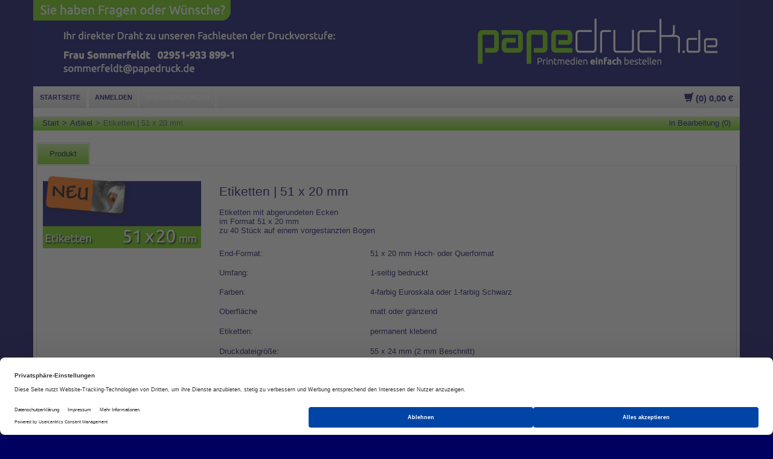

--- FILE ---
content_type: text/html; charset=UTF-8
request_url: https://papedruck.de/article/show/etiketten-51-x-20-mm/?speak=de_DE
body_size: 76881
content:
<!DOCTYPE html>
<html lang="de">
  <head>
    <meta charset="utf-8">
    <!-- template version 4 -->
                <title>Etiketten | 51 x 20 mm</title>
            
      <script id="usercentrics-cmp" src="https://web.cmp.usercentrics.eu/ui/loader.js" data-settings-id="f_mMlHANJmPT1K" async></script>

      <meta name="viewport" content="width=device-width, initial-scale=1.0">
      <meta name="google-site-verification" content="BjE04Z_J3BAhTUkV-XxaCXeAqvLvAobajsEtdhxiNzs" />
      <script type="text/javascript">
        // create dataLayer
        window.dataLayer = window.dataLayer || [];
        function gtag() {
            dataLayer.push(arguments);
        }

        // set „denied" as default for both ad and analytics storage,
        gtag("consent", "default", {
            ad_storage: "denied",
            analytics_storage: "denied",
            ad_user_data: 'denied',
            ad_personalization: 'denied',
            wait_for_update: 2000 // milliseconds to wait for update
        });

        // Enable ads data redaction by default [optional]
        gtag("set", "ads_data_redaction", true);
    </script>

        <!-- Google Tag Manager -->
<script>(function(w,d,s,l,i){w[l]=w[l]||[];w[l].push({'gtm.start':
new Date().getTime(),event:'gtm.js'});var f=d.getElementsByTagName(s)[0],
j=d.createElement(s),dl=l!='dataLayer'?'&l='+l:'';j.async=true;j.src=
'https://www.googletagmanager.com/gtm.js?id='+i+dl;f.parentNode.insertBefore(j,f);
})(window,document,'script','dataLayer','GTM-P68PMMTN');</script>
<!-- End Google Tag Manager -->

        <meta name="description" content="">
        <meta name="author" content="">

        <!-- Latest compiled and minified CSS -->
        <link href="//maxcdn.bootstrapcdn.com/bootstrap/3.2.0/css/bootstrap.min.css" rel="stylesheet">
        <link href="//netdna.bootstrapcdn.com/font-awesome/4.0.3/css/font-awesome.css" rel="stylesheet">

      	<link href="/styles/vorlagen/papedruck_b3//bootstrap/css/style.css" rel="stylesheet">
      	<link href="/styles/vorlagen/papedruck_b3//bootstrap/css/yamm.css" rel="stylesheet">

                    <style type="text/css">body {
	margin: 0;
	font-family: verdana, arial, helvetica, sans-serif;
	font-size: 66%;
	color: #000066;
	background-color: #000060;
}

#overviewlist {
padding: 0;
}

#st-element {
clear:both;
}
#overviewlistitem {
list-style: none;
float: left;
padding: 8px;
height: 123px;
}

.leftBoxHeading, .centerBoxHeading, .rightBoxHeading {
	background-image: url(/styles/2930847/design/papedruck/img/tile_back.gif);
}

.productListing-rowheading {
	background-image: url(/styles/2930847/design/papedruck/img/tile_back.gif);
}

#logoWrapper{
	background-image: url(/styles/2930847/design/papedruck/img/header_bg.jpg);
}

#navMainWrapper, #navSuppWrapper, #navCatTabsWrapper {
	background-image: url(/styles/2930847/design/papedruck/img/tile_back.gif);
}

#navBreadCrumb {
	background-image: url(/styles/2930847/design/papedruck/img/tile_back.gif);
}

#navEZPagesTop {
	background-image: url(/styles/2930847/design/papedruck/img/tile_back.gif);
}

.leftBoxContainer, .rightBoxContainer {
	margin: 0em;
	border-left: 0px solid #66CC00;
	border-right: 0px solid #66CC00;
	border-bottom: 0px solid #66CC00;
	margin-top: 1.5em;
}
ul.seo{list-style-type:none;}
ul.seo *{font-size:9px;color:#aaa;}
ul.seo li{float:left;}
ul.seo li a{text-decoration:none;}
ul.seo li a:hover{color:#bbb;}</style>
        
        
        <!-- HTML5 shim, for IE6-8 support of HTML5 elements -->
        <!--[if lt IE 9]><script src="styles/vorlagen/papedruck_b3//js/html5shiv.js"><script src="https://oss.maxcdn.com/libs/respond.js/1.3.0/respond.min.js"></script></script><![endif]-->

        <!-- Fav und touch icons -->
        <link rel="apple-touch-icon-precomposed" sizes="144x144" href="styles/vorlagen/papedruck_b3//img/apple-touch-icon-144-precomposed.png">
        <link rel="apple-touch-icon-precomposed" sizes="114x114" href="styles/vorlagen/papedruck_b3//img/apple-touch-icon-114-precomposed.png">
        <link rel="apple-touch-icon-precomposed" sizes="72x72" href="styles/vorlagen/papedruck_b3//img/apple-touch-icon-72-precomposed.png">
        <link rel="apple-touch-icon-precomposed" href="styles/vorlagen/papedruck_b3//img/apple-touch-icon-57-precomposed.png">
        

        
	<script src="/styles/vorlagen/papedruck_b3//jquery.min.js"></script> 
        <script src="/styles/vorlagen/papedruck_b3//bootstrap.min.js" ></script>
        
      <script src="/styles/vorlagen/papedruck_b3//scrollable.min.js"></script>
      
      <script type="text/javascript">
        $( document ).ready(function() {
          $("img").attr("alt", function() {
            if (typeof $(this).attr("title") == 'undefined' && typeof $(this).attr("alt") == 'undefined') {
              imgname = $(this).attr('src').split('/').pop();
              imgnamenotype = imgname.split('.');
              titlesplitlast = imgnamenotype[0].split('-');
              $(this).attr('title',titlesplitlast.join(' '));
              $(this).attr('alt',titlesplitlast.join(' '));
            } else if (typeof $(this).attr("alt") == 'undefined') {
              console.log("Nur alt: " + 1);
              imgname = $(this).attr('src').split('/').pop();
              imgnamenotype = imgname.split('.');
              titlesplitlast = imgnamenotype[0].split('-');
              $(this).attr('alt',titlesplitlast.join(' '));
            }  else if (typeof $(this).attr("title") == 'undefined') {
              imgname = $(this).attr('alt').split('-');
              $(this).attr('title',imgname.join(' ').replace('   ', ' '));
            }
          });
          $("a").attr("title", function() {
            if (typeof $(this).attr("title") == 'undefined') {
                newtitle = $(this).text().replace(/<a.*>.*?<\/a>/ig,'');
                newtitle = newtitle.toString().replace(/\r?\n|\r/g, "");
                newtitle = newtitle.toString().replace(/^\s+|\s+$/g, "");
                newtitle = newtitle.toString().replace(/(<([^>]+)>)/ig, "");
                if(newtitle != "") {
                $(this).attr('title', newtitle);
                }
              }
           });

          $(function () {
              $("img").bind('error abort', function () {
                  $(this).data('not-loaded', 1);
                  //onResize();
              });
          });
          
          $( window ).resize(onResize);
          onResize();
        
          var images = $('#scrollable .items img');
          if(images && images.length > 0) {
            $(images).one("load", function() {
                setSliderHeight();
            });
          }
        });
        
        function setSliderHeight() {
          var scrollable = $('#scrollable');
          var images = $('#scrollable .items img');
          var maxHeight = null;
          if(scrollable && scrollable.length > 0 && images && images.length > 0) {
            $.each(images, function(idx, image) {
              var imageHeight = $(image).height();
              var imageWidth = $(image).width();
              
              if(imageHeight > maxHeight && imageWidth > imageHeight) {
                maxHeight = imageHeight;
              }
            });
            if(maxHeight > 0) {
              $(scrollable).height(maxHeight);
              var parent = $(scrollable).parent('div');
              $(parent).height(maxHeight);
            }
          }
        }
        
        function onResize() {
          var container = $('#indexCategoriesMainContent');
          var scrollable = $('#scrollable');
          if(container && container.length > 0 && scrollable && scrollable.length > 0) {
            var width = $('#indexCategoriesMainContent').width();
            var api = $("#scrollable").data("scrollable");
            var parent = $(scrollable).parent('div');
            $(parent).width(width);
            $(scrollable).width(width);
            var images = $('#scrollable .items img');
            if(images && images.length > 0) {
              $.each(images, function(idx, image) {
                $(image).css('width', width + 'px').css('height', 'auto');
              });
            }
            setSliderHeight();
            if(api) {
              var slidesContainer = $('#scrollable .items');
              if(slidesContainer && slidesContainer.length > 0) {
                $(slidesContainer).css('left', '-' + (width * (api.getIndex() + 1)) + 'px');
              }
            }
          }
          
          
        }
      </script>

        

        <meta name="keywords" content="druckerei, offsetdruck, digitaldruck, fotokalender, bierdeckel, bierfilz, adventskalender, puzzle, flyer, folder, faltblätter, visitenkarten, briefbogen, broschüren, magazine, klebebindung, kopierpapier, farblaserpapier, papier a6, kopierpapier a6,Getränkedosen bedrucken,Bierdeckel bedrucken,Türanhänger,Broschüren Digitaldruck,Etiketten Aufkleber drucken,Prosecco Dosen,Loseblattsammlungen,Eintrittskarten drucken,Fotokalender drucken,Postkarten drucken,Online Druckerei,Broschüren drucken,Bücher drucken,Einladung drucken,Aufkleber drucken,Softcover,Express Druck,Klebebindung,Kataloge drucken,Adventskalender" />
<meta name="author" content="PapeDruck.de" />
<meta name="description" content="Wir bieten Digital- und Offsetdruck schnell und in bestechender Qualität zum Internet-Preis." />
<meta name="copyright" content="Druckerei Gebr. Pape" />
<meta property="og:title" content="Etiketten | 51 x 20 mm" />
<meta property="og:image" content="https://papedruck.de//./uploads/media/6214bc5d679bcd4cc959d674/kopf-1170x143-mit-ansprechpartner-sommerfeldt.jpg" />
      


  </head>


  <body>
<!-- Google Tag Manager (noscript) -->
<noscript><iframe src="https://www.googletagmanager.com/ns.html?id=GTM-P68PMMTN"
height="0" width="0" style="display:none;visibility:hidden"></iframe></noscript>
<!-- End Google Tag Manager (noscript) -->

  <div class="container">
<!--<div class="alert alert-warning" role="alert">
  Um 10:30 Uhr werden Wartungsarbeiten am Shopsystem vorgenommen, dieser ist dann für kurze Zeit nicht erreichbar.
</div>-->

	<!-- Topbar:: Navigation  -->
		  <section id="topbar">
		  			<div class="topbar"><div class="row">
		  				<div class="pull-left">

		  					<ul class="links pull-left">


                                 <!-- *********** Anmelden | Mein Account **************  -->
								 <li class="">
								 											<a href="/user/login">
											<span class="fa fa-user" title="Anmelden"></span>
											<span class="text-link">Anmelden</span></a>
																	 </li>


                                 <!-- *********** Abmelden | Registrieren **************  -->
                          		<li class="">
																			<a href="/user/register">
											<span class="fa fa-sign-in" title="Registrieren"></span>
											<span class="text-link">Registrieren</span></a>
																	</li>


                                <!-- *********** in Bearbeitung **************  -->
		  						<li><a href="/article/inwork/all">
		  							<span class="fa fa-pencil-square-o" title="in Bearbeitung (0)"></span>
		  							<span class="text-link">in Bearbeitung (0)</span></a>
		  						</li>



                                 <!-- *********** Warenkorb **************  -->
		                          <li><a href="/basket">
		  							<span class="fa fa-shopping-cart" title="Warenkorb: (0) 0,00 €"></span>
		  							<span class="no-text-link">Warenkorb: (0) 0,00 €</span></a>
		  						</li>

		  					</ul>

		  				</div><!-- // links pull-left -->


		  				<!-- ********** Dropdown Sprache ************* -->
									  				<div class="pull-right center-sm">
			  						<div class="language pull-right">
			                              <div class="language-wrapper pull-right">
			                              	<div class="btn-group">
			                              		<button type="button" class="btn btn-dropdown dropdown-toggle" data-toggle="dropdown">
			                              						<span>Sprache</span>
			                              						<span class="caret"></span>
			                              		</button>

			                              		<div class="dropdown-menu dropdown">
			                              				<div id="language">
			                              				        <span class="list-item">
			                              							<a href="?speak=de_DE">Deutsch</a>
			                              						</span>
			                              						<span class="list-item">
			                              							<a href="?speak=en_US">English</a>
			                              						</span>
			                              				</div>
			                              		</div>

			                              	</div><!-- // btn-group -->
			                               </div>


			  						</div>
			  				</div>
						
		  			</div></div><!-- // <div class="container"><div class="topbar"><div class="row">  -->
		  	</section><!-- // #topbar -->



		<!-- LOGO -->
		<div class="row clearfix" id="topbanner">
		    <div class="col-xs-12">
			  		            <a  href="/" title="PapeDruck.de: zur Startseite"><img src="/temp/thumb/2930847/6214bc5d679bcd4cc959d674_logo1.png" width="1170" alt="PapeDruck.de" id="logo"/></a>
		      		    </div>
		</div>




	    


	    <!--  Nav v1 ////////////////////////////////////////////////////////////////////////////////////////////////////// -->
<section id="hauptmenu">

    
    	<div class="col-md-12 column navLevel1">

			<nav class="navbar navbar-default" role="navigation">
				<div class="navbar-header">
					 <button type="button" class="navbar-toggle collapsed" data-toggle="collapse" data-target="#bs-example-navbar-collapse-1"> 
					     <span class="sr-only">Navigation anzeigen</span>
					     <span class="icon-bar"></span>
					     <span class="icon-bar"></span>
					     <span class="icon-bar"></span>
					 </button> 
				    
				</div>

				<div class="collapse navbar-collapse" id="bs-example-navbar-collapse-1">
					<ul class="nav navbar-nav">
					    
					    <li class="home ">
						    <a href="/"><span class="menu-title">Startseite</span></a>
					    </li>
                        <!-- *********** Anmelden | Mein Account **************  -->
                        <li class="">
                                                          <a href="/user/login"><span class="text-link">Anmelden</span></a>
                                                   </li>


                        <!-- *********** Abmelden | Registrieren **************  -->
                        					    
					     <li class="nav-articlegroup"><a href="/overview/abizeitung"><span class="text-link">Abizeitungen</span></a></li> <li class="nav-articlegroup"><a href="/overview/aufkleber-etiketten"><span class="text-link">Aufkleber | Etiketten</span></a></li> <li class="nav-articlegroup"><a href="/overview/banderolen"><span class="text-link">Banderolen</span></a></li> <li class="nav-articlegroup"><a href="/overview/bierdeckel"><span class="text-link">Bierdeckel</span></a></li> <li class="nav-articlegroup"><a href="/overview/bloecke"><span class="text-link">Blöcke</span></a></li> <li class="nav-articlegroup"><a href="/overview/briefboegen"><span class="text-link">Briefbögen</span></a></li> <li class="nav-articlegroup"><a href="/overview/briefumschlaege"><span class="text-link">Briefumschläge</span></a></li> <li class="nav-articlegroup"><a href="/overview/broschueren-buecher"><span class="text-link">Broschüren | Bücher</span></a></li> <li class="nav-articlegroup"><a href="/overview/druckbogen"><span class="text-link">Druckbogen</span></a></li> <li class="nav-articlegroup"><a href="/overview/einladungskarten"><span class="text-link">Einladungskarten</span></a></li> <li class="nav-articlegroup"><a href="/overview/eintrittskarten"><span class="text-link">Eintrittskarten</span></a></li> <li class="nav-articlegroup"><a href="/overview/etiketten-aufkleber"><span class="text-link">Etiketten | Aufkleber</span></a></li> <li class="nav-articlegroup"><a href="/overview/faltblaetter-4-8-seiten"><span class="text-link">Faltblätter | 4-12 Seiten</span></a></li> <li class="nav-articlegroup"><a href="/overview/flyer-1-2-seiten"><span class="text-link">Flyer | 1-2 Seiten</span></a></li> <li class="nav-articlegroup"><a href="/overview/flyer-figuerlich-gestanzt"><span class="text-link">Flyer | figürlich gestanzt</span></a></li> <li class="nav-articlegroup"><a href="/overview/kalender"><span class="text-link">Kalender</span></a></li> <li class="nav-articlegroup"><a href="/overview/karten"><span class="text-link">Karten</span></a></li> <li class="nav-articlegroup"><a href="/overview/kopier-druckerpapier"><span class="text-link">Kopier- Druckerpapier</span></a></li> <li class="nav-articlegroup"><a href="/overview/loseblattsammlung"><span class="text-link">Loseblattsammlung</span></a></li> <li class="nav-articlegroup"><a href="/overview/namensschilder"><span class="text-link">Namensschilder</span></a></li> <li class="nav-articlegroup"><a href="/overview/plakate"><span class="text-link">Plakate</span></a></li> <li class="nav-articlegroup"><a href="/overview/planen-banner"><span class="text-link">Planen | Banner</span></a></li> <li class="nav-articlegroup"><a href="/overview/postkarten"><span class="text-link">Postkarten</span></a></li> <li class="nav-articlegroup"><a href="/overview/postkarten-mailing"><span class="text-link">Postkarten-Mailing</span></a></li> <li class="nav-articlegroup"><a href="/overview/register"><span class="text-link">Register, individuell bedruckt</span></a></li> <li class="nav-articlegroup"><a href="/overview/schokoladen-verpackung"><span class="text-link">Schokoladen-Verpackung</span></a></li> <li class="nav-articlegroup"><a href="/overview/schulplaner-1"><span class="text-link">Schulplaner</span></a></li> <li class="nav-articlegroup"><a href="/overview/speisekarten"><span class="text-link">Speisekarten</span></a></li> <li class="nav-articlegroup"><a href="/overview/stempel"><span class="text-link">Stempel</span></a></li> <li class="nav-articlegroup"><a href="/overview/stimmzettel"><span class="text-link">Stimmzettel</span></a></li> <li class="nav-articlegroup"><a href="/overview/tueranhaenger"><span class="text-link">Türanhänger</span></a></li> <li class="nav-articlegroup"><a href="/overview/visitenkarten"><span class="text-link">Visitenkarten</span></a></li> <li class="nav-articlegroup"><a href="/overview/sonderwuensche"><span class="text-link">Sonderwünsche</span></a></li>
                                                                                                <li><a href="/cms/faq-spiralbindung">Spiralbindungen</a></li>
                                
                            
                        

					</ul>
                    <div class="navbar-right">
                      <a href="/basket" class="nav-cart-link">
                        <span class="glyphicon glyphicon-shopping-cart" title="Warenkorb"></span><span class="no-text-link"> (0) 0,00 €</span>
                      </a>
                      <a class="nav-inwork-link" href="/article/inwork/all" class="">
                        <span>in Bearbeitung (0)</span>
                      </a>
                    </div>
                  
                  
					<!--
                    <form class="navbar-form navbar-right navbar-form-search" role="search" id="search" action="/search" enctype="multipart/form-data" method="GET">
						<div class="form-group">
							<input type="text" class="form-control" name="q">
							<span class="button-search glyphicon glyphicon-search"></span>
						</div> <button type="submit" class="hide">ok</button>
					</form>
                    -->
					
				</div>
	 

	</div>

</section>
        
        

<!--     <div id="layout-main-wrap" class="row">  -->
		<section id="layout-main-wrap">


	   						    <div class="row breadcrumb-toolbar clearfix">
					    <div class="col-md-9">
						    <ul class="breadcrumb">
							    <li><a id="breadcrumbs-Home" href="/">Start</a></li><li><a id="breadcrumbs-Article">Artikel</a></li><li>Etiketten | 51 x 20 mm</li>
						    </ul>
					    </div>
                        <div class="col-md-3 breadcrumb-inwork-link">
                            <a href="/article/inwork/all" class=""><span>in Bearbeitung (0)</span></a>
                        </div>
				    </div>
			



                      
 
          <div class="row row-content">
            
              <!-- C o n t e n t ******************************************************************************************************* -->
              
              <script type="text/javascript">
 
window.onload = function () {
    $('#loadingindicator').addClass('hidden');
    $('#articletemplate-buttons').removeClass('hidden').addClass('show');
    
    $('#in_basket').removeClass('disabled');
}

</script>




<div class="articletemplates-6">
    
    
        
    
    <!-- Reiternavigation ********************************************************************************************************************************************************************* -->
    <div class="col-xs-12">
        <ul class="nav nav-tabs" role="tablist">
            
                <li class="active" role="presentation" ><a href="#details" data-toggle="tab">Produkt</a></li>
           
                
                                    
                                        
                                    
                                  <!--<li role="presentation" ><a href="#einbetten" data-toggle="tab">Einbetten</a></li>-->
                    
                  <!--<li role="presentation" class="last no-style" ><a href="">Zurück</a></li>-->
                  
        </ul>

 
        
        <div class="tab-content">
            
           <!-- #details -->
            <div role="tabpanel" class="tab-pane active" id="details">
              
              <div class="row">

                    <div class="col-md-4 col-lg-3">
                        
                        <!-- großes Produktbild: file1 (eins) -->
                        <div class="product-image">         
                                                            <a data-toggle="modal" href="#" data-target="#preview" title="Etiketten | 51 x 20 mm"><img id="layouter" src="/temp/thumb/2930847/60f6a219079992594790287ea8fee45e3ee7d950_layouter.png" class="articlelistimg " alt="Etiketten | 51 x 20 mm" title="Etiketten | 51 x 20 mm" /></a>
  
				<!-- Modal: Produktbild anzeigen -->
				<div class="modal fade" id="preview" tabindex="-1" role="dialog" aria-labelledby="previewLabel" aria-hidden="true">
				  <div class="modal-dialog modal-lg">
				    <div class="modal-content">
				      <div class="modal-header">
					<button type="button" class="close" data-dismiss="modal"><span aria-hidden="true">&times;</span><span class="sr-only">Schließen</span></button>
					<h4 class="modal-title" id="previewLabel">Vorschau</h4>
				      </div>
				      <div class="modal-body">
					<img class="center-block" src="/temp/thumb/2930847/60f6a219079992594790287ea8fee45e3ee7d950_articlesinglegreater.png"/>
				      </div>
				    </div>
				  </div>
				</div>						
                            				

                                                            
				
                        </div>
                        <!-- //großes Produktbild -->
                        

			
                        



		    <!-- ****** BUTTONs  ******************************************************************************************* -->
		    
		    <!-- zunächst aber: die Ladeanzeige -->
		    <div id="loadingindicator" class="well" style="text-align:center">
			<div id="loadingindicator2">
			    <div id="blockG_1" class="indicator_block"></div>
			    <div id="blockG_2" class="indicator_block"></div>
			    <div id="blockG_3" class="indicator_block"></div>
			</div>
			<strong style="font-size:1.5em">... laden ...</strong>
		    </div>
		    
		    <div id="articletemplate-buttons" class="hidden">
			
                    
				
				
			<!-- mehr Buttons:  -->
			
			    
			


			

			

						    
			    
			</div><!-- // #articletemplate-buttons -->    
            
            
            
            
                        <!-- vorschau-bilder -->
                        			
			
			    
			    
		 

			
                    </div><!-- // spalte 1 #details -->
                
		    
		    
		                        <div class="col-md-8 col-lg-9">

                                                    <h1>Etiketten | 51 x 20 mm</h1>
                                                        
												                        Etiketten mit abgerundeten Ecken<br>im Format 51 x 20 mm<br>zu 40 Stück auf einem vorgestanzten Bogen<br><br>

<table border="1" width="382" height="194" cellspacing="1" cellpadding="1"><tbody><tr><td><font face="verdana,arial,helvetica,sans-serif" size="2">
End-Format: </font></td><td><font size="2">51 x 20 mm Hoch- oder Querformat
</font></td></tr><tr><td><font size="2">
Umfang: </font></td><td><font size="2">1-seitig bedruckt
</font></td></tr><tr><td><font size="2">
Farben: </font></td><td><font size="2">4-farbig Euroskala oder </font><font size="2">1-farbig Schwarz<br></font></td></tr><tr><td><font size="2">Oberfläche</font></td><td><font size="2">matt oder glänzend<br></font></td></tr><tr><td><font size="2">
Etiketten: </font></td><td><font size="2">permanent klebend</font></td></tr><tr><td><font size="2">
Druckdateigröße: </font></td><td><font size="2">55 x 24 mm (2 mm Beschnitt)
</font></td></tr></tbody></table><br><br>                        <p>
			    <br/>			</p>
				   

				    				    
				    <div class="row">
					<div class="col-md-7">
					    <h3>Produktkonfiguration</h3>
					    <br/>
					    <form id="CALCFORM" name="CALCFORM" enctype="application/x-www-form-urlencoded" class="niceform" action="" method="post">

<input type="hidden" name="upload_mode" value="" id="upload_mode" />

<input type="hidden" name="kalk_artikel" value="Etiketten 51 x 20" id="kalk_artikel" />

<input type="hidden" name="nutzen" value="40" id="nutzen" />

<input type="hidden" name="blattflaeche" value="0.06237" id="blattflaeche" />

<input type="hidden" name="weight" value="0" id="weight" />

<input type="hidden" name="drbginhalt" value="0" id="drbginhalt" />
<div class="form-group"><label for="auflage" class="form-label required">Auflage pro Sorte</label>
<div class="form-controls">
<input type="text" class="form-control" name="auflage" id="auflage" value="500" title="Geben Sie hier bitte Ihre Auflage ein" /></div></div>
<div class="form-group"><label for="sorten" class="form-label required">Anzahl Sorten</label>
<div class="form-controls">
<input type="text" class="form-control" name="sorten" id="sorten" value="1" title="Geben Sie hier bitte die Anzahl Sorten ein" /></div></div>
<div class="form-group"><label for="druck" class="form-label optional">Druck</label>
<div class="form-controls">
<select class="form-control" name="druck" id="druck" title="Wie soll Ihr Produkt bedruckt werden?" onchange="javascript:this.form.submit();">
    <option value="40f" selected="selected">4/0-farbig (einseitig farbig, Rückseite unbedruckt)</option>
    <option value="10s">1/0-farbig (einseitig schwarz, Rückseite unbedruckt)</option>
</select></div></div>
<div class="form-group"><label for="papier" class="form-label optional">Oberfläche</label>
<div class="form-controls">
<select class="form-control" name="papier" id="papier" onchange="javascript:this.form.submit();">
    <option value="eti-gl-a4" selected="selected">weiß glänzend</option>
    <option value="eti-matt-a4">weiß matt</option>
</select></div></div>
<div class="form-group"><label for="produktion" class="form-label optional">Produktionszeit</label>
<div class="form-controls">
<select class="form-control" name="produktion" id="produktion" title="Entscheiden Sie, wieviel Tage wir für Ihren Auftrag einplanen dürfen - Dateneingang bis 10 Uhr" onchange="javascript:this.form.submit();">
    <option value="std" selected="selected">Standard: 3 Arbeitstage</option>
    <option value="exp">EXPRESS: am nächsten Arbeitstag versendet, Dateneingang heute bis 10 Uhr</option>
    <option value="expp">EXPRESS-PLUS: am gleichen Tag verschickt, Dateneingang bis 10 Uhr</option>
</select></div></div>
<div class="form-group"><label for="musterdruck" class="form-label optional">Musterdruck</label>
<div class="form-controls">
<select class="form-control" name="musterdruck" id="musterdruck" title="Sie haben hier die Möglichkeit zur Endkontrolle von Ihrem Produkt ein Muster vorab per Post zu bekommen" onchange="javascript:this.form.submit();">
    <option value="keinmuster" selected="selected">Ohne Vorabmuster</option>
    <option value="muster">MUSTERDRUCK vorab per Post schicken</option>
</select></div></div>
<div class="form-group"><label for="send" class="form-label optional">Berechnen</label>
<div class="form-controls">
<input type="submit" name="send" id="send" value="Berechnen" class="btn btn-large btn-success" /></div></div>

<input type="hidden" name="ajax_calc_id" value="etiketten-51-x-20-mm" id="ajax_calc_id" /></form>						 
					</div>
					
					
					<!-- Buyform -->
					<div class="col-md-5">
					    <div class="well totals-block">
												<h3>Summe</h3>
						<br/>
												
												<table class="table">
						    <tbody>
						    <tr>
							<td>Preis (netto):</td>
							<td class="pull-right"><span id="price_netto">22,50 €</span></td>
						    </tr>
						    <tr>
							<td>zzgl. 19% MwSt.</td>
							<td class="pull-right"><span id="price_steuer">4,28 €</span></td>
						    </tr>
						    <tr>
							<td><strong>Summe (brutto):</strong></td>
							<td class="pull-right"><strong><span id="price_brutto">26,78 €</span></strong></td>
						    </tr>
						    </tbody>
						</table>
																			<form action="/article/buy/?id=241" target="_self" class="buy" role="form" id="buyform" method="POST">
						    <input type="hidden" value="1" name="count">
						    <input type="hidden" value="" name="collecting_orders_data" id="collecting_orders_data"/>
						    <input type="hidden" name="load" value="0" id="load" />						    <input type="submit" id="in_basket" class="btn btn-success disabled btn-large " value="Bestellen">
						</form>
													
						    						                        
					    </div>
                        
                                              
                        <!-- Angebot drucken -->
                        <div class="layouter-button">
                          <a href="/apps/product/offer/0001-548b5053-4abf000e-90bc-a7f387aa" class="btn btn-primary btn-large pop_over" target="">Angebot drucken</a><br />

                        </div>

                        <div class="totals-block" style="margin-top: 20px; border:none; background:transparent">
                        						<table class="table weight_display" style="background: transparent; margin-bottom: 0px;">
						    <tbody>
						    <tr style="background: transparent">
                              <td style="border:none;background: transparent">Gewicht:</td>
                              <td style="border:none;background: transparent" id="weight_display" class="pull-right"><span>1</span> kg</td>
						    </tr>
						    </tbody>
						</table>
						                                                </div>
					</div>
				    </div><!-- // Verschachtelte Anzeige: neue Row -->
			
			
			
                        			    
                    </div><!-- // Spalte 2 -->
                    
              </div>
               
            </div> <!-- //  id="details" -->

            
                        
	    
	    
            	    
                        
	    
            
            
                        
            
            
            
                        <div role="tabpanel"  class="tab-pane" id="einbetten">
                <h2>Einbetten</h2>
                <p>Teilen Sie dieses Produkt mit Anderen, bewerben Sie es im eigenen BLOG oder Ihrer Website</p>
                <div class="htmlSnippet">
                    <textarea onclick="this.focus(); this.select();" style="width:99%; height: 180px;">
                        &lt;div id=&quot;pscwrapper&quot;&gt;
							&lt;div id=&quot;titel&quot;&gt;Etiketten | 51 x 20 mm&lt;/div&gt;
							&lt;div id=&quot;bild&quot;&gt;&lt;img src=&quot;https://papedruck.de/article/thumbnail/0001-548b5053-4abf000e-90bc-a7f387aa&quot;/&gt;&lt;/div&gt;
							&lt;div id=&quot;einleitung&quot;&gt;Hoch- oder Querformat&lt;/div&gt;
							&lt;div id=&quot;link&quot;&gt;&lt;a href=&quot;http://pape-druck.de/article/show/uuid/0001-548b5053-4abf000e-90bc-a7f387aa&quot;&gt;Weiter&lt;/a&gt;&lt;/div&gt;
						&lt;/div&gt;                    </textarea>
                </div>
            </div>
                        
            
            
        </div>
    </div> <!-- // tabbable // <div class="col-xs-12"> -->
    
    
    
    <!-- MODAL: croppingModal  -->
    <!-- Modal -->   
  <div class="modal fade" id="croppingModal" tabindex="-1" role="dialog" aria-labelledby="croppingModalLabel" aria-hidden="true">
    <div class="modal-dialog">
      <div class="modal-content">
        <div class="modal-header">
          <button type="button" class="close" data-dismiss="modal"><span aria-hidden="true">&times;</span><span class="sr-only">Schließen</span></button>
          <h4 class="modal-title" id="croppingModalLabel">Bild beschneiden <span class="dimentions"></span></h4>
	</div>
	<div class="modal-body">
	     <canvas id="canvasToCrop"></canvas>
	</div>
        <div class="modal-footer">
 	   <a href="#" class="btn btn-default closeModal" data-dismiss="modal">Abbrechen</a>
           <a href="#" class="btn btn-primary" id="btnDoCrop">Speichern</a>
        </div>
      </div>
    </div>
  </div>

    
    
    
    
    
    <!-- MODAL: MyUpload - @see code.js  : nicht die <a rel="x" ...> entfernen! -->
    <!-- Modal -->
    <div class="modal fade" id="myUpload" tabindex="-1" role="dialog" aria-labelledby="myUploadLabel" aria-hidden="true">
      <div class="modal-dialog modal-lg">
	<div class="modal-content">
	  <div class="modal-header">
	    <button type="button" class="close" data-dismiss="modal"><span aria-hidden="true">&times;</span><span class="sr-only">Schließen</span></button>
	    <h4 class="modal-title" id="myUploadLabel">Wie möchten Sie Ihr Produkt gestalten?</h4>
	  </div>
	  <div class="modal-body">
	      
						  
						    
							    
							    
				    
				    
							
				
						
			
							
				
							
				
							
				
							
				
							
				
							
				
				  </div>
	  <div class="modal-footer">
	    <button type="button" class="btn btn-default" data-dismiss="modal">Schließen</button>
	  </div>
	</div>
      </div>
    </div>
    
    
   
    
     <div class="modal fade" id="myVorlagen" tabindex="-1" role="dialog" aria-labelledby="myVorlagenlLabel" aria-hidden="true">
    <div class="modal-dialog">
      <div class="modal-content">
        <div class="modal-header">
          <button type="button" class="close" data-dismiss="modal"><span aria-hidden="true">&times;</span><span class="sr-only">Schließen</span></button>
          <h4 class="modal-title" id="myVorlagenLabel">Dateivorgabent</h4>
        </div>

        <div class="modal-body" style="max-height:30em; overflow-x: auto">
	    <div class="row">
                <div class="col-md-2">
                    			
                    			    
                    			    
                                    </div>
                <div class="col-md-9"></div>
            </div>
        </div>

        <div class="modal-footer">
          <button type="button" class="btn btn-default" data-dismiss="modal">Schließen</button>
        </div>
      </div>
    </div>
  </div>
    
    
    
  <!-- Modal -->
  <div class="modal fade" id="myUploadMail" tabindex="-1" role="dialog" aria-labelledby="myUploadMailLabel" aria-hidden="true">
    <div class="modal-dialog">
      <div class="modal-content">
        <div class="modal-header">
          <button type="button" class="close" data-dismiss="modal"><span aria-hidden="true">&times;</span><span class="sr-only">Schließen</span></button>
          <h4 class="modal-title" id="myUploadMailLabel">&raquo; Daten&uuml;bertragung per Mail</h4>
        </div>
        <div class="modal-body">
	    Senden Sie bitte die Daten per Mail an <a href="mailto:shop@papedruck.de">shop@papedruck.de</a>
        </div>
        <div class="modal-footer">
          <button type="button" class="btn btn-default" data-dismiss="modal">Schließen</button>
        </div>
      </div>
    </div>
  </div>
      
      
    




  <!-- Modal -->

  <div class="modal fade" id="myUploadPost" tabindex="-1" role="dialog" aria-labelledby="myUploadPostLabel" aria-hidden="true">
    <div class="modal-dialog">
      <div class="modal-content">
        <div class="modal-header">
          <button type="button" class="close" data-dismiss="modal"><span aria-hidden="true">&times;</span><span class="sr-only">Schließen</span></button>
          <h4 class="modal-title" id="myUploadPostLabel">Daten&uuml;bertragung per Post</h4>
        </div>
        <div class="modal-body">
            Druckerei Pape e. K.<br/>
            Eberhard Pape<br/>
            Jühengrund 24<br/>
            33142 Büren<br/>
        </div>
        <div class="modal-footer">
          <button type="button" class="btn btn-default" data-dismiss="modal">Schließen</button>
        </div>
      </div>
    </div>
  </div>
  
  
  
    
    
       <div class="modal fade" id="myUploadWizard" tabindex="-1" role="dialog" aria-labelledby="myUploadWizardLabel" aria-hidden="true">
    <div class="modal-dialog modal-lg">
      <div class="modal-content">
        <div class="modal-header">
          <button type="button" class="close closeMyUploadWizard"><span aria-hidden="true">&times;</span><span class="sr-only">Schließen</span></button>
          <h4 class="modal-title" id="myUploadWizardLabel">Uploadassistent</h4>
        </div>
	    <div class="modal-body">
		 <div id="wizard" class="swMain">
		    <ul>

		    </ul>
		</div>
		<br style="clear:both">
	    </div>
        <div class="modal-footer">
          <button type="button" class="btn btn-default closeMyUploadWizard">Schließen</button>
        </div>
      </div>
    </div>
  </div>
    
   
    
    
    <script>var sessionid = '50e76464e2408e1b6267a79e819f8f96';</script>



    <!-- The template to display files available for upload -->
    <script id="template-upload" type="text/x-tmpl">
        {% for (var i=0, file; file=o.files[i]; i++) { %}
        <tr class="template-upload fade">
            <td class="preview"><span class="fade"></span></td>
            <td class="name"><span>{%=file.name%}</span></td>
            <td class="size"><span>{%=o.formatFileSize(file.size)%}</span></td>
            {% if (file.error) { %}
            <td class="error" colspan="2"><span class="label label-important">{%=locale.fileupload.error%}</span> {%=locale.fileupload.errors[file.error] || file.error%}</td>
            {% } else if (o.files.valid && !i) { %}
            <td>
                <div class="progress progress-success progress-striped active"><div class="bar" style="width:0%;"></div></div>
            </td>
            <td class="start">{% if (!o.options.autoUpload) { %}
                <button class="btn btn-primary">
                    <i class="icon-upload icon-white"></i>
                    <span>{%=locale.fileupload.start%}</span>
                </button>
                {% } %}</td>
            {% } else { %}
            <td colspan="2"></td>
            {% } %}
            <td class="cancel">{% if (!i) { %}
                <button class="btn btn-warning">
                    <i class="icon-ban-circle icon-white"></i>
                    <span>{%=locale.fileupload.cancel%}</span>
                </button>
                {% } %}</td>
        </tr>
        {% } %}
    </script>
    <!-- The template to display files available for download -->
    <script id="template-download" type="text/x-tmpl">
        {% for (var i=0, file; file=o.files[i]; i++) { %}
        <tr class="template-download" id="upload-{%=file.key%}">
            {% if (file.error) { %}
            <td></td>
            <td class="name"><span>{%=file.name%}</span></td>
            <td class="error" colspan="2"><span class="label label-important">{%=locale.fileupload.error%}</span> {%=locale.fileupload.errors[file.error] || file.error%}</td>
            {% } else { %}
            <td class="name">
                {%=file.name%}
            </td>
            <td class="preflight"><span><span class="glyphicon glyphicon-time"></span></i> Preflightcheck</span></td>
            <td colspan="2"></td>
            {% } %}
            <td class="delete" style="text-align: right">
                <a class="btn btn-danger" onClick="{%=file.delete_url%}">
                    <span class="glyphicon glyphicon-trash"></span>
                    <span>Löschen</span>
                </a>
            </td>
        </tr>
        {% } %}
    </script>

    <!-- *********************************************************************** 
	The template for upload 
    *************************************************************************-->
    <script id="template-wizard" type="text/x-tmpl">
        {% for (var i=0, file; file=o.files[i]; i++) { %}
        <form id="fileupload" action="/preflight/uploadbootstrap/format/json" method="POST" enctype="multipart/form-data">
            <input type="hidden" name="id" value="{%=file.id%}"/>
            <input type="hidden" name="ARTID" value="{%=file.sessionid%}"/>
            <!-- The fileupload-buttonbar contains buttons to add/delete files and start/cancel the upload -->
            <div class="row fileupload-buttonbar">
                <div class="col-xs-12">
                    <!-- The fileinput-button span is used to style the file input field as button -->
                    <span class="btn btn-mini btn-success fileinput-button">
                        <span class="glyphicon glyphicon-plus"></span>
                        <span>Dateien hinzufügen...</span>
                        <input type="file" name="files[]" multiple>
                    </span>
                </div>
                <!-- The global progress information -->
                <div class="col-xs-12 fileupload-progress fade">
                    <!-- The OLD global progress bar
                    <div class="progress progress-success progress-striped active">
                        <div class="bar" style="width:0%;"></div>
                    </div> -->
		    <div class="progress">
		      <div class="progress-bar" role="progressbar" aria-valuenow="60" aria-valuemin="0" aria-valuemax="100" style="width: 0%;"></div>
		    </div>
                    <!-- The extended global progress information -->
                    <div class="progress-extended">&nbsp;</div>
                </div>
            </div>
            <!-- The loading indicator is shown during file processing -->
            <div class="fileupload-loading"></div>
            <br>
            <!-- The table listing the files available for upload/download -->
	      <table class="table table-striped"><tbody class="files" id="files_{%=file.id%}"></tbody></table>
        </form>
        {% } %}
    </script>

    <!-- The template for upload -->
    <script id="step-wizard" type="text/x-tmpl">
        {% for (var i=0, file; file=o.files[i]; i++) { %}
        <form id="fileupload" action="/service/steplayouter/upload/format/json" method="POST" enctype="multipart/form-data">
            <input type="hidden" id="upload_id" name="id" value="{%=file.id%}"/>
            <input type="hidden" name="ARTID" value="{%=file.sessionid%}"/>
            <!-- The fileupload-buttonbar contains buttons to add/delete files and start/cancel the upload -->
            <div class="row fileupload-buttonbar">
                <div class="col-xs-12">
                    <!-- The fileinput-button span is used to style the file input field as button -->
                    <span class="btn btn-success fileinput-button">
                        <span class="glyphicon glyphicon-plus"></span>
                        <span>Bild hinzufügen...</span>
                        <input type="file" name="files[]">
                    </span>
                    <button type="button" class="btn selectlayer" data-layer-id="{%=file.selectlayer%}"><span class="glyphicon glyphicon-move"></span></button>
                </div>

            </div>
            <!-- The loading indicator is shown during file processing -->
            <div class="fileupload-loading"></div>
            <br>
            <!-- The table listing the files available for upload/download -->
            <table class="table table-striped"><tbody class="files" id="files_{%=file.id%}"></tbody></table>
        </form>
        {% } %}
    </script>

    <script id="step-wizard-motiv" type="text/x-tmpl">
        {% for (var i=0, file; file=o.files[i]; i++) { %}
        <form id="fileupload" action="/service/steplayouter/uploadmotiv/format/json" method="POST" enctype="multipart/form-data">
            <input type="hidden" id="upload_id" name="id" value="{%=file.id%}"/>
            <input type="hidden" id="{%=file.id%}_crop" name="{%=file.id%}_crop" value="{%=file.crop%}"/>
            <input type="hidden" name="ARTID" value="{%=file.sessionid%}"/>
            <input type="hidden" class="data-select-layer" name="select-layer" value="{%=file.selectlayer%}"/>
            <input type="hidden" class="data-holding" id="{%=file.id%}" value="{%=file.value%}"/>
            <!-- The fileupload-buttonbar contains buttons to add/delete files and start/cancel the upload -->
            <div class="row fileupload-buttonbar">
                <div class="span8">
                    <!-- The fileinput-button span is used to style the file input field as button -->
                    <span class="btn btn-mini btn-success fileinput-button">
                        <i class="icon-plus icon-white"></i>
                        <span>Bild einfügen</span>
                        <input type="file" name="files[]" style="border-left-width: 0; border-bottom-width: 0;">
                    </span>
                    {% if (file.selectgallery) { %}
                    <button type="button" class="btn btn-mini" id="selectgallery" data-id="{%=file.id%}" data-target="#step_gallery"><i class="icon-picture"></i> Motivgallerie</button>
                    {% } %}
                    <a class="btn btn-mini hidden crop_{%=file.id%}" id="startCrop" title="Beschneiden" data-width="{%=file.width%}" data-height="{%=file.height%}">
                        <i class="icon-resize-small"></i>

                    </a>
                    <a class="btn btn-mini btn-danger deletemotivstep" data-elementid="{%=file.id%}" title="Löschen">
                        <i class="icon-trash icon-white"></i>
                    </a>
                </div>
                <div class="span4 fileupload-progress fade">
                    <!-- The global progress bar -->
                    <div class="progress progress-success progress-striped active" role="progressbar" aria-valuemin="0" aria-valuemax="100">
                        <div class="bar" style="width:0%;"></div>
                    </div>

                </div>
            </div>
            <!-- The table listing the files available for upload/download -->
            <table class="table table-striped" style="{%=file.displayTable%}"><tbody class="files" id="files_{%=file.id%}"></tbody></table>
        </form>
        {% } %}
    </script>

    <script id="step-wizard-multiuploadmotiv" type="text/x-tmpl">
        {% for (var i=0, file; file=o.files[i]; i++) { %}
        <form id="filemultiupload" action="/service/steplayouter/uploadmotiv/format/json" method="POST" enctype="multipart/form-data">
            <input type="hidden" id="upload_id" name="id" value="{%=file.id%}"/>
            <input type="hidden" name="ARTID" value="{%=file.sessionid%}"/>
            <h3>Ihr akuelles Layout benötigt: {%=file.motive_count%} Bilder</h3>
            <div class="row fileupload-buttonbar">
                <div class="span10">
                    <!-- The fileinput-button span is used to style the file input field as button -->
                    <span class="btn btn-mini btn-success fileinput-button">
                        <i class="icon-plus icon-white"></i>
                        <span>Bild hinzufügen...</span>
                        <input type="file" name="files[]" multiple="multiple">
                    </span>
                    {% if (file.selectgallery) { %}
                    <button type="button" class="btn btn-mini" id="selectgallery" data-id="{%=file.id%}" data-target="#step_gallery"><i class="icon-picture"></i> Motivgallerie</button>
                    {% } %}
                    {% if (file.selectgallery) { %}
                     <button type="button" class="btn btn-mini " id="usegallery" data-id="{%=file.id%}" data-target="#step_use_gallery"><i class="icon-heart"></i> Mit meinen Motiven befüllen</button>
                     <button type="button" class="btn btn-mini btn-danger" id="emptygallery" data-id="{%=file.id%}" data-target="#step_use_gallery"><i class="icon-trash"></i> Liste leeren</button>
                    {% } %}
                </div>

            </div>
            <!-- The loading indicator is shown during file processing -->
            <div class="fileupload-loading"></div>
            <br>
            <!-- The table listing the files available for upload/download -->
            <div class="files thumbnails" id="files_{%=file.id%}"></div>
        </form>
        {% } %}
    </script>

    <!-- The template to display files available for upload -->
    <script id="step-upload" type="text/x-tmpl">
        {% for (var i=0, file; file=o.files[i]; i++) { %}
        <tr class="template-upload fade">
            <td class="preview"><span class="fade"></span></td>
            {% if (file.error) { %}
            <td class="error" colspan="2"><span class="label label-important">{%=locale.fileupload.error%}</span> {%=locale.fileupload.errors[file.error] || file.error%}</td>
            {% } else if (o.files.valid && !i) { %}
            <td>
                <div class="progress progress-success progress-striped active"><div class="bar" style="width:0%;"></div></div>
            </td>
            {% } else { %}
            {% } %}
        </tr>
        {% } %}
    </script>

    <!-- The template to display files available for upload -->
    <script id="step-multiupload" type="text/x-tmpl">
        {% for (var i=0, file; file=o.files[i]; i++) { %}
        <span class="col-xs-1" data-value="{%=i%}">
            <span class="percent" style="position: absolute;text-align: center;display: block;width: 80px;padding-top: 15px;color: white;"></span><span class="preview"><span class="fade"></span></span>
        </span>
        {% } %}
    </script>

    <!-- The template to display files available for download -->
    <script id="step-download" type="text/x-tmpl">
        {% for (var i=0, file; file=o.files[i]; i++) { %}
        <tr class="template-download" id="upload-{%=file.key%}">
            <td class="preview"></td>
            <td class="cropping" style="text-align: right">
                <a class="btn hidden" id="startCrop-{%=file.key%}" title="Beschneiden" data-width="{%=file.width%}" data-height="{%=file.height%}">
                <i class="icon-resize-small"></i>

            </a> <button type="button" class="btn hidden selectlayer" data-layer-id="{%=file.selectlayer%}"><i class="icon-move"></i></button></td>

            <td class="delete" style="text-align: right">

                <a class="btn btn-danger deletemotivstep" data-elementid="{%=file.elementid%}" title="Löschen">
                    <i class="icon-trash icon-white"></i>
                </a>
            </td>
        </tr>
        {% } %}
    </script>

    <!-- The template to display files available for download -->
    <script id="step-multidownload" type="text/x-tmpl">
        {% for (var i=0, file; file=o.files[i]; i++) { %}
        <span class="span1" data-value="{%=i%}">
            <span class="preview"><img width="80" height="80" src="{%=file.thumbnail%}"/></span>
        </span>
        {% } %}
    </script>
    
    
   <!-- Modal -->

  <div class="modal fade" id="tellafriend" tabindex="-1" role="dialog" aria-labelledby="tellafriendLabel" aria-hidden="true">
    <div class="modal-dialog">
      <div class="modal-content">
        <div class="modal-header">
          <button type="button" class="close" data-dismiss="modal"><span aria-hidden="true">&times;</span><span class="sr-only">Schließen</span></button>
          <h4 class="modal-title" id="tellafriendLabel">Einem Freund empfehlen:</h4>
        </div>
        <div class="modal-body">
	    
           <form method="post" id="tellafriendForm">
                <div class="row">
                    <div class="col-sm-3">
                        <div class="control-group">
                            <label>Ihr Name*:</label>
                            <input id="yourname" name="yourname" class="required" type="text">
                        </div>
                        <div class="control-group">
                            <label>Ihre Email*:</label>
                            <input id="youremail" name="youremail" class="required email" type="text">
                        </div>
                    </div>
                    <div class="col-sm-3">
                        <div class="control-group">
                            <label>Name des Freundes*:</label>
                            <input id="friendname" name="friendname" class="required" type="text">
                        </div>
                        <div class="control-group">
                            <label>Email des Freundes*:</label>
                            <input id="friendemail" name="friendemail" class="required email" type="text">
                        </div>
                    </div>
                </div>
                <br class="clear">
                <p>Hallo,<br>
                    ich habe gerade etwas Interessantes auf  entdeckt.
                    Es lohnt sich dort einmal vorbeizuschauen:</p>
                <label>Deine persönliche Nachricht</label>
                <div class="control-group">
                <textarea id="yourmessage" name="yourmessage" rows="2" class="input-xlarge"></textarea>
                </div>
                <div id="captcha" class="control-group">
                    <dt id="cp-input-label">&#160;</dt>
<dd id="cp-element">
<img width="200" height="50" alt="" src="/temp/thumb/d35824fb4a2d4630d4667d9f6daad8ef.png" />
<input type="hidden" name="cp[id]" value="d35824fb4a2d4630d4667d9f6daad8ef" id="cp-id" />
<input type="text" name="cp[input]" id="cp-input" value="" /></dd>                </div>
            </form>
            <p class="InfoText">Mit <font class="importantInfo">*</font> gekennzeichnete Felder sind Pflichtfelder.
                Ohne dieses Angaben kann die Empfehlung nicht abgegeben werden. Das Formular wird NICHT versendet!</p>
         
        </div>
        <div class="modal-footer"> 
	    <a href="#" class="btn" data-dismiss="modal">Schließen</a>
            <a href="#" class="btn btn-primary send-tell">Empfehlung senden</a> 
        </div>
        </div>
    </div>
  </div>
    
    
      

    
 <!-- Modal -->

  <div class="modal fade" id="cancel_window" tabindex="-1" role="dialog" aria-labelledby="cancel_windowLabel" aria-hidden="true" style="z-index: 9999;">
    <div class="modal-dialog">
      <div class="modal-content">
        <div class="modal-header">
          <button type="button" class="close" data-dismiss="modal"><span aria-hidden="true">&times;</span><span class="sr-only">Schließen</span></button>
          <h4 class="modal-title" id="cancel_windowLabel">Abbrechen</h4>
        </div>
        <div class="modal-body">
          <p>Wollen Sie wirklich abbrechen? Alle Änderungen gehen verloren!</p>
        </div>
        <div class="modal-footer">
	     <a href="#" class="btn ok">Ja</a>
             <a href="#" class="btn btn-danger">Nein</a>
        </div>
      </div>
    </div>
  </div>


 
 
    
    
</div><!-- // row -->


    <div class="col-xs-12">
      <br />
      <h2>Kunden, die diesen Artikel gekauft haben, kauften auch</h2>
      <div class="row product-list-rows">
                        

<div class="col-xs-12">
    <div class="row product-list-row">
      
      <div class="product-list-container-image col-xs-12 col-sm-4 col-lg-3">
        <a href="/article/show/flyer-din-a6" class="">
            <img id="layouter" src="/temp/thumb/2930847/65212280079ddde4a3001fb9_layouter.png" class="articlelistimg " alt="Flyer | DIN A6" title="Flyer | DIN A6" />        </a>
      </div>

      <div class="product-list-container-text col-xs-12 col-sm-6 col-lg-7">
          <h3 class="itemTitle">
            <a href="/article/show/flyer-din-a6">Flyer | DIN A6</a>
          </h3>
          <p> Hoch- oder Querformat (105 x 148 mm)</p>
      </div>

      <div class="product-list-container-link col-xs-12 col-sm-2">
          <p>
              <a class="product-select-link" href="/article/show/flyer-din-a6">Auswählen</a>
          </p>
      </div>
      
    </div>
</div>
 



                        

<div class="col-xs-12">
    <div class="row product-list-row">
      
      <div class="product-list-container-image col-xs-12 col-sm-4 col-lg-3">
        <a href="/article/show/fotokalender-2" class="">
            <img id="layouter" src="/temp/thumb/2930847/5f86cd0903410c4bbb620253_layouter.png" class="articlelistimg " alt="Fotokalender 2" title="Fotokalender 2" />        </a>
      </div>

      <div class="product-list-container-text col-xs-12 col-sm-6 col-lg-7">
          <h3 class="itemTitle">
            <a href="/article/show/fotokalender-2">Fotokalender 2</a>
          </h3>
          <p> Fotokalender im Querformat mit großen Monatsnamen.<br>
<ul><li>für Querformat-Bilder geeignet</li><li>wählbar mit schwarzem oder weißem Untergrund</li><li>individueller Text für das Titelbild</li><li>Wahl zwischen Titelblatt mit Foto-Index oder 13. Bild<br></li></p>
      </div>

      <div class="product-list-container-link col-xs-12 col-sm-2">
          <p>
              <a class="product-select-link" href="/article/show/fotokalender-2">Auswählen</a>
          </p>
      </div>
      
    </div>
</div>
 



                        

<div class="col-xs-12">
    <div class="row product-list-row">
      
      <div class="product-list-container-image col-xs-12 col-sm-4 col-lg-3">
        <a href="/article/show/fotokalender-3" class="">
            <img id="layouter" src="/temp/thumb/2930847/5f86cd9553a53b5f8950a163_layouter.png" class="articlelistimg " alt="Fotokalender 3" title="Fotokalender 3" />        </a>
      </div>

      <div class="product-list-container-text col-xs-12 col-sm-6 col-lg-7">
          <h3 class="itemTitle">
            <a href="/article/show/fotokalender-3">Fotokalender 3</a>
          </h3>
          <p> Fotokalender im Hochformat mit großen Bild und großem Kalendarium.<br>
<ul><li>für Quer- und Hochformat-Bilder geeignet</li><li>wählbar mit schwarzem oder weißem Untergrund</li><li>individueller Text für das Titelbild</li><li>Wahl zwischen Titelblatt mit Foto-Index oder 13. Bild<br></li></p>
      </div>

      <div class="product-list-container-link col-xs-12 col-sm-2">
          <p>
              <a class="product-select-link" href="/article/show/fotokalender-3">Auswählen</a>
          </p>
      </div>
      
    </div>
</div>
 



                        

<div class="col-xs-12">
    <div class="row product-list-row">
      
      <div class="product-list-container-image col-xs-12 col-sm-4 col-lg-3">
        <a href="/article/show/fotokalender-4" class="">
            <img id="layouter" src="/temp/thumb/2930847/5f86ce1ef0251715e57970b3_layouter.png" class="articlelistimg " alt="Fotokalender 4" title="Fotokalender 4" />        </a>
      </div>

      <div class="product-list-container-text col-xs-12 col-sm-6 col-lg-7">
          <h3 class="itemTitle">
            <a href="/article/show/fotokalender-4">Fotokalender 4</a>
          </h3>
          <p> Fotokalender im Hochformat mit extra großem Bild.<br>
<ul><li>für Hochformat-Bilder geeignet</li><li>wählbar mit schwarzem oder weißem Untergrund</li><li>individueller Text für das Titelbild</li><li>Wahl zwischen Titelblatt mit Foto-Index oder 13. Bild<br></li></p>
      </div>

      <div class="product-list-container-link col-xs-12 col-sm-2">
          <p>
              <a class="product-select-link" href="/article/show/fotokalender-4">Auswählen</a>
          </p>
      </div>
      
    </div>
</div>
 



                </div>
    </div>
            
          </div>

    </section><!-- </div> //layout-main-wrap -->




	<!-- FOOTER 1 & Inhalte aus dem CMS  ************************************************************************************** -->

		<section id="footer-customer">
          <div class="clearfix">
            <div class="col-md-4 footer-news">
              <div class="footer-news-content">
                <h2>News</h2>
                                  <strong>Recycling-Papier für viele Produkte</strong>
                  <br>
                  &nbsp;&nbsp;&nbsp;&nbsp;&nbsp; &nbsp;&nbsp; &nbsp;&nbsp;&nbsp;&nbsp;&nbsp;&nbsp;&nbsp; &nbsp; &nbsp; &nbsp;&nbsp;&nbsp;&nbsp;&nbsp; <a href="http://www.papedruck.de/cms/Recycling-Papier">mehr ...</a>                  <br/>
                              </div>
            </div>
            <div class="col-md-4 footer-my-area">
              <div class="footer-my-area-content">
                <h2>Mein Bereich</h2>
                <ul>
                  
                      <li><a href="/user/login">Login</a></li>
                       
                                    
                </ul>
              </div>
            </div>
            <div class="col-md-4 footer-right-image">
              <div class="footer-right-image-content">
                
              </div>
            </div>
          </div>
          
          <div class="row clearfix">
            <div class="col-md-12 copyright-text">
              <p>
Copyright &copy; 2019 <strong><a href="http://www.papedruck.de" target="_blank">PapeDruck.de</a></strong><br><br>

Wir produzieren für Sie Fotokalender, Bierdeckel, Adventskalender, Schokoladenverpackungen, Puzzle und natürlich auch die klassischen Printerzeugnisse wie Flyer, Faltblätter, Visitenkarten, Briefbögen, Broschüren in verschiedenen Bindungen wie Klebebindung, Klammerbindung und Spiralbindung usw.<br>
<br>
In Ihrer Online Druckerei PapeDruck stehen Ihnen über 10.000 hochwertige Drucksachen zur Verfügung. Von Produkten im Digitaldruck bis hin zum Druck im Bogenoffsetverfahren stehen Ihnen modernste Drucktechniken zur Verfügung.<br>
<br>
<a href="http://papedruck.de/overview/schulplaner" target="_blank">Individuelle Schulplaner/Logbücher/Hausaufgabenhefte </a> drucken bei Ihrer Online Druckerei PapeDruck.de: Wir produzieren Ihre Schülerplaner ganz nach Ihren Wünschen. Bestellen Sie direkt vom Hersteller. Sie können die Schülerplaner mit folgenden Eigenschaften bestellen: Einsteckklarsichttasche, Gummizuglesezeichen, Wire-O-Bindung oder Coil-Spiralbindung.<br>
<br>
<a href="http://papedruck.de/overview/adventskalender" target="_blank">Individuelle Adventskalender</a> drucken bei Ihrer Online Druckerei PapeDruck.de: Adventskalender mit Ihrem eigenen Motiv, gefüllt mit 24 Tafeln feinster Schweizer Markenschokolade. Das ist Qualität,
die man sieht und schmeckt! Ob als Werbepräsent für Ihre Kunden, oder als privates Geschenk:
Sie erregen mit unseren, im High-End Digitaldruck erstellten Adventskalendern, 24 mal größte Aufmerksamkeit.<br>
<br>
<a href="http://papedruck.de/overview/adventskalender" target="_blank">Individuelle Weihnachtskalender</a> drucken bei Ihrer Online Druckerei PapeDruck.de: Weihnachtskalender mit Ihrem eigenen Motiv, gefüllt mit 24 Tafeln feinster Schweizer Markenschokolade. Das ist Qualität,
die man sieht und schmeckt! Ob als Werbepräsent für Ihre Kunden, oder als privates Geschenk:
Sie erregen mit unseren, im High-End Digitaldruck erstellten Adventskalendern, 24 mal größte Aufmerksamkeit.<br>
<br>
<a href="http://papedruck.de/overview/schokoladen-verpackung" target="_blank">Individuelle Schokoladen-Verpackungen</a> drucken bei Ihrer Online Druckerei PapeDruck.de: 
Wir liefern Ihnen individuell bedruckte Schokoladenverpackungen inkl. eingelegter, originalverpackter Tafeln, wahlweise mit Milka Vollmilch oder Lindt Vollmilch Schokolade. Ob als Dankeschön an Ihre Kunden, oder als Weihnachtskarte, diese Verpackung fällt auf und bleibt im Kopf.<br>
<br>
<a href="http://papedruck.de/overview/fotokalender" target="_blank">Individuelle Fotokalender</a> drucken bei Ihrer Online Druckerei PapeDruck.de: Ein Fotokalender mit Ihren eigenen Fotos in höchster Qualität und in außergewöhnlich schönem Design.<br>
Direkt vom Digitaldruckprofi! Direkt vom Kalenderprofi!<br>
Haben Sie Sonderwünsche? Für uns kein Problem! Ob mit Folie vor dem Titel oder einzeln eingeschweißt, kalkulieren Sie selbst. Wir machen Ihnen auch gern einen Muster-Kalender.<br>
<br>
<a href="http://www.papedruck.de/overview/loseblattsammlung" target="_blank">Loseblattsammlungen</a> von Ihrer Online Druckerei PapeDruck.de: Wir produzieren für Sie Loseblattsammlungen in großer Papierauswahl, sortiert, gelocht, farbig, schwarzweiß oder gemischtfarbig! Wir liefern Ihnen High-End Digitaldruck-Qualität zum absoluten Spitzenpreis.<br>
<br>

<a href="http://papedruck.de/overview/broschueren-buecher" target="_blank">Broschüren</a> drucken und <a href="http://papedruck.de/overview/broschueren-buecher" target="_blank">Magazine </a>drucken bei Ihrer Online Druckerei PapeDruck.de: Wir produzieren, auch overnight, Broschüren, Kataloge, Zeitschriften oder mehrseitige Image- bzw. Werbeprospekte. Bei der Broschürenbindung können Sie zwischen Drahtheftung, Spiralbindung oder für umfangreichere Produkte die PUR Klebebindung wählen.<br>
<br>

<a href="http://papedruck.de/overview/broschueren-buecher-mit-pur-klebebindung" target="_blank">PUR Klebebindungen</a> drucken bei Ihrer Online Druckerei PapeDruck.de: Wir produzieren, auch overnight, PUR Softcover Klebebindungen. Diese Art Klebebindung ist die zur Zeit haltbarste Klebebindung am Markt - warum sollten Sie sich etwa mit Hotmelt-Bindungen zufriedengeben, die dann nach geraumer Gebrachszeit aus dem Leim gehen.<br>
<br>
<a href="http://papedruck.de/overview/broschueren-buecher" target="_blank">Broschüren</a> mit Wire-O-Spiralbindung oder Coil-Bindung </a>drucken bei Ihrer Online Druckerei PapeDruck.de: Wir produzieren, auch Ihre Spiralbindung oder Coil Bindung overnight.<br>
<br>

<a href="http://papedruck.de/overview/bierdeckel" target="_blank">Bierdeckel</a> drucken bei Ihrer Online Druckerei PapeDruck.de: Bierdeckel für Ihre nächste Firmenfeier, Party, Hochzeit, Einladung oder als Werbung, Gutschein usw.<br>
Mit unseren Bierdeckeln wird Ihre nächste Party ein echter Knaller.
Auch als Andenken von Ihren Gästen sehr gefragt. <br>
<br>
<a href="http://papedruck.de/overview/flyer-figuerlich-gestanzt" target="_blank">Flyer gestanzt</a> drucken bei Ihrer Online Druckerei PapeDruck.de: Flyer als Figuren gestanzt. Damit hinterlassen Sie einen bleibenden Eindruck. Über 30 Formen und Figuren stehen Ihnen zur Auswahl. Wählen Sie einfach Ihr Wunschmotiv. Ganz egal ob Bäcker, Gastwirt oder Handwerker:
Mit Ihren ganz individuell bedruckten und ausgestanzten Flyern bleiben Sie garantiert im Gedächtnis des Empfängers. <br>
<br>
<a href="http://papedruck.de/overview/etiketten-aufkleber" target="_blank">Aufkleber</a> drucken bei Ihrer Online Druckerei PapeDruck.de: Aufkleber in außergewöhnlicher Qualität und Ihrem individuellem Format. Durch die große Materialvielfalt und das individuellee Format haben wir garantiert auch für Sie den passenden Aufkleber und das zum Online-Preis.<br>
<br>
<a href="http://papedruck.de/overview/visitenkarten" target="_blank">Visitenkarten</a> drucken bei Ihrer Online Druckerei "PapeDruck": Hinterlassen Sie einen guten Eindruck mit hochwertigen Visitenkarten im Digital- oder Offsetdruck. Dabei können Sie zwischen unserem hochwertigen, matten Bilderdruckpapier oder dem hochwertigen Naturpapier wählen. Als Veredelung steht Ihnen Dispersionslack oder Folienkaschierung zur Wahl.<br>
<br>
<a href="http://papedruck.de/overview/flyer-1-2-seiten" target="_blank">Flyer</a> drucken bei Ihrer Online Druckerei PapeDruck.de: Sie möchten Ihre Flyer hochwertig, einfach und schnell drucken? Am Besten heute bestellt - und schon morgen geliefert?! Gedruckt wird in bewährter Offset-Qualität oder im Profi-Digitaldruck mit einer großen Auswahl an Papiersorten. 
Übrigens: Flyer werden auch Handzettel genannt... <br>
<br>
<a href="http://papedruck.de/overview/faltblaetter-4-8-seiten" target="_blank">Faltblätter</a> drucken und Folder drucken bei Ihrer Online Druckerei PapeDruck.de: Egal ob Wickelfalz, Zickzackfalz, Fensterfalz oder andere ausgefallene Formen, wir drucken Ihre Faltblätter und Folder ganz nach Ihren Wünschen.<br>
<br>
<a href="http://papedruck.de/overview/plakate" target="_blank">Plakate</a> drucken und Poster drucken bei Ihrer Online Druckerei PapeDruck.de: Plakate erhalten Sie für den Innen- und Außenbereich (UV- und witterungsbeständigig). Bei uns erhalten Sie Poster in allen gängigen DIN Formaten, preiswert und in erstklassiger Druckqualität. Kleine Auflagen (1-15 Stück) werden im Digitaldruck produziert. Große Auflagen (100-5000 Stück) werden im Offsetdruck hergestellt. Wir realisieren auch Ihren großformatigen Plakatdruck. <br>
<br>
<br>
<a href="http://papedruck.de/overview/broschueren-buecher" target="_blank">Abizeitung</a> drucken bei Ihrer Online Druckerei PapeDruck.de: Abizeitungen erhalten Sie bei uns gedruckt im professionellen Digitaldruck und mit PUR-Klebebindung. Das sind höchste Druckqualität und haltbarste Bindung zum Internet-Sparpreis. <br>
<br>
<br>
<a href="http://papedruck.de/overview/tueranhaenger" target="_blank">Türanhänger</a> drucken bei Ihrer Online Druckerei PapeDruck.de: Türanhänger sind mal eine andere Möglichkeit
seine Werbebotschaft an den Kunden zu bringen. Versuchen Sie es,
Sie werden mit viel Resonanz rechnen können. <br>
<br>
<br>
<a href="http://papedruck.de/overview/eintrittskarten" target="_blank">Eintrittskarten</a> drucken bei Ihrer Online Druckerei PapeDruck.de: Eintrittskarten nummeriert, perforiert, lackiert - ganz nach Ihrem individuellen Design.<br>
<br>
<br>
<a href="http://papedruck.de/overview/briefumschlaege" target="_blank">Briefumschläge</a> drucken bei Ihrer Online Druckerei PapeDruck.de: Werben Sie mit Ihrem Logo schon auf dem Briefumschlag. Wir drucken Ihren Briefumschlag zum äußerst günstigen Online-Preis. <br>
<br>


<div>
<ul class="seo">
<li><a href="/cms/bierdeckel-bedrucken">Bierdeckel bedrucken</a>&nbsp;|&nbsp;</li>
<li><a href="/cms/tueranhaenger">Türanhänger</a>&nbsp;|&nbsp;</li>
<li><a href="/cms/broschueren-digitaldruck">Broschüren Digitaldruck</a>&nbsp;|&nbsp;</li>
<li><a href="/cms/etiketten-aufkleber-drucken">Etiketten Aufkleber drucken</a>&nbsp;|&nbsp;</li>
<li><a href="/cms/loseblattsammlungen">Loseblattsammlungen</a>&nbsp;|&nbsp;</li>
<li><a href="/cms/eintrittskarten-drucken">Eintrittskarten drucken</a>&nbsp;|&nbsp;</li>
<li><a href="/cms/fotokalender-drucken">Fotokalender drucken</a>&nbsp;|&nbsp;</li>
<li><a href="/cms/postkarten-drucken">Postkarten drucken</a>&nbsp;|&nbsp;</li>
<li><a href="/cms/online-druckerei">Online Druckerei</a>&nbsp;|&nbsp;</li>
<li><a href="/cms/broschueren-drucken">Broschüren drucken</a>&nbsp;|&nbsp;</li>
<li><a href="/cms/buecher-drucken">Bücher drucken</a>&nbsp;|&nbsp;</li>
<li><a href="/cms/einladung-drucken">Einladung drucken</a>&nbsp;|&nbsp;</li>
<li><a href="/cms/aufkleber-drucken">Aufkleber drucken</a>&nbsp;|&nbsp;</li>
<li><a href="/cms/softcover">Softcover</a>&nbsp;|&nbsp;</li>
<li><a href="/cms/express-druck">Express Druck</a>&nbsp;|&nbsp;</li>
<li><a href="/cms/klebebindung">Klebebindung</a>&nbsp;|&nbsp;</li>
<li><a href="/cms/kataloge-drucken">Kataloge drucken</a>&nbsp;|&nbsp;</li>
<li><a href="/cms/adventskalender">Adventskalender</a>&nbsp;|&nbsp;</li>
</ul>
<br />&nbsp;
</div></p>
            </div>
          </div>
          
		</section>




	<!-- ******************************************************************************************************************************************************** -->
	<!-- 17.09.2014 bis herher - datrunter kann alles so bleiben -->
	<!-- ******************************************************************************************************************************************************** -->






    <!-- Additional WrapperB4s for Layouter -->
	<div id="overlay_frame" class="overlay" style="display: none; position: fixed; top: 0;left: 0;z-index: 5000; background-color: #000000; opacity: 0.4; filter: alpha(opacity = 40);"></div>
	<div class="layouter_frame" id="layouter_frame" style="position:fixed; z-index: 9999999; display:none"><iframe frameborder="0" scrolling="no" id="frame" style="overflow: hidden; height: 100%; width: 100%"></iframe></div>
	<div style="clear:both"></div>



	<!-- /Additional WrapperB4s Layouter -->


    <!-- The Templates plugin is included to render the upload/download listings -->
    <script src="/styles/vorlagen/papedruck_b3//assets/uploader/js/vendor/tmpl.min.js"></script>

    <script src="/styles/vorlagen/papedruck_b3//assets/uploader/js/vendor/load-image.min.js"></script>
    <script src="/styles/vorlagen/papedruck_b3//code.js?t=1768849898"></script>
    <script src="/styles/vorlagen/papedruck_b3//calc.js?t=1768849898"></script>


    
    
    <script type="text/javascript" src="/scripts/jquery-multiselect/js/jquery.multi-select.js"></script>
<script type="text/javascript" src="/scripts/jquery-loading/js/jquery.showLoading.min.js"></script>
<script type="text/javascript" src="/scripts/templateprint.js"></script>
<script type="text/javascript" src="/scripts/ckeditor/ckeditor.js"></script>
<script type="text/javascript" src="/scripts/SmartWizard/js/jquery.smartWizard-2.0.js"></script>
<script type="text/javascript" src="/styles/vorlagen/papedruck_b3//assets/uploaderwcrop/js/vendor/jquery.ui.widget.js"></script>
<script type="text/javascript" src="/styles/vorlagen/papedruck_b3//assets/uploaderwcrop/js/jquery.iframe-transport.js"></script>
<script type="text/javascript" src="/styles/vorlagen/papedruck_b3//assets/uploaderwcrop/js/jquery.Jcrop.js"></script>
<script type="text/javascript" src="/styles/vorlagen/papedruck_b3//assets/uploaderwcrop/js/jquery.zclip.js"></script>
<script type="text/javascript" src="/styles/vorlagen/papedruck_b3//assets/uploaderwcrop/js/jquery.fileupload.js"></script>
<script type="text/javascript" src="/styles/vorlagen/papedruck_b3//assets/uploaderwcrop/js/jquery.fileupload-ui.js"></script>
<script type="text/javascript" src="/styles/vorlagen/papedruck_b3//assets/uploaderwcrop/js/jquery.fileupload-process.js"></script>
<script type="text/javascript" src="/styles/vorlagen/papedruck_b3//assets/uploaderwcrop/js/locale.js"></script>
<script type="text/javascript" src="/styles/vorlagen/papedruck_b3//upload.js"></script>    <link href="/scripts/SmartWizard/styles/smart_wizard.css" media="screen" rel="stylesheet" type="text/css" />
<link href="/styles/vorlagen/papedruck_b3//assets/uploaderwcrop/css/jquery.Jcrop.css" media="screen" rel="stylesheet" type="text/css" />
<link href="/styles/vorlagen/papedruck_b3//assets/uploaderwcrop/css/jquery.fileupload-ui.css" media="screen" rel="stylesheet" type="text/css" />
<link href="/scripts/jquery-loading/css/showLoading.css" media="screen" rel="stylesheet" type="text/css" />
<link href="/scripts/jquery-multiselect/css/multi-select.css" media="screen" rel="stylesheet" type="text/css" />


    
    </div><!-- container -->
    <!-- Monitoring Code: QJ0AyOr8P3 -->
  </body>
</html>


--- FILE ---
content_type: text/css
request_url: https://papedruck.de/styles/vorlagen/papedruck_b3//bootstrap/css/style.css
body_size: 52051
content:
/**
* PSC Shop Template
* 01.2014 -  09.2014
*
* standard-hellblau: #d9edf7;
*
*/ 

/*css aus Editor Anfang */

output {
    display: inline-block;
  }
  
  summary {
    display: list-item;
  }
  .col-md-push-3 li {
    list-style: disc;
    margin-left: 3em;
}
  template {
    display: none;
  }
  
  [hidden] {
    display: none !important;
  }
  
  h1, h2, h3, h4, h5, h6,
  .h1, .h2, .h3, .h4, .h5, .h6 {
    margin-bottom: 0.5rem;
    font-family: inherit;
    font-weight: 500;
    line-height: 1.2;
    color: inherit;
  }
  
  h1, .h1 {
    font-size: 2.5rem;
  }
  
  h2, .h2 {
    font-size: 2rem;
  }
  
  h3, .h3 {
    font-size: 1.75rem !important;
}
  
  h4, .h4 {
    font-size: 1.5rem;
  }
  
  h5, .h5 {
    font-size: 1.25rem;
  }
  
  h6, .h6 {
    font-size: 1rem;
  }
  
  .lead {
    font-size: 1.25rem;
    font-weight: 300;
  }
  
  .display-1 {
    font-size: 6rem;
    font-weight: 300;
    line-height: 1.2;
  }
  
  .display-2 {
    font-size: 5.5rem;
    font-weight: 300;
    line-height: 1.2;
  }
  
  .display-3 {
    font-size: 4.5rem;
    font-weight: 300;
    line-height: 1.2;
  }
  
  .display-4 {
    font-size: 3.5rem;
    font-weight: 300;
    line-height: 1.2;
  }
  
  hr {
    margin-top: 1rem;
    margin-bottom: 1rem;
    border: 0;
    border-top: 1px solid rgba(0, 0, 0, 0.1);
  }
  
  small,
  .small {
    font-size: 80%;
    font-weight: 400;
  }
  
  mark,
  .mark {
    padding: 0.2em;
    background-color: #fcf8e3;
  }
  
  .list-unstyled {
    padding-left: 0;
    list-style: none;
  }
  
  .list-inline {
    padding-left: 0;
    list-style: none;
  }
  
  .list-inline-item {
    display: inline-block;
  }
  
  .list-inline-item:not(:last-child) {
    margin-right: 5px;
  }
  
  .initialism {
    font-size: 90%;
    text-transform: uppercase;
  }
  
  .blockquote {
    margin-bottom: 1rem;
    font-size: 1.25rem;
  }
  
  .blockquote-footer {
    display: block;
    font-size: 80%;
    color: #868e96;
  }
  
  .blockquote-footer::before {
    content: "\2014 \00A0";
  }
  
  .img-fluid {
    max-width: 100%;
    height: auto;
  }
  
  .img-thumbnail {
    padding: 0.25rem;
    background-color: #fff;
    border: 1px solid #ddd;
    border-radius: 0.25rem;
    transition: all 0.2s ease-in-out;
    max-width: 100%;
    height: auto;
  }
  
  .figure {
    display: inline-block;
  }
  
  .figure-img {
    margin-bottom: 0.5rem;
    line-height: 1;
  }
  
  .figure-caption {
    font-size: 90%;
    color: #868e96;
  }
  
  code,
  kbd,
  pre,
  samp {
    font-family: "SFMono-Regular", Menlo, Monaco, Consolas, "Liberation Mono", "Courier New", monospace;
  }
  
  code {
    padding: 0.2rem 0.4rem;
    font-size: 90%;
    color: #bd4147;
    background-color: #f8f9fa;
    border-radius: 0.25rem;
  }
  
  a > code {
    padding: 0;
    color: inherit;
    background-color: inherit;
  }
  
  kbd {
    padding: 0.2rem 0.4rem;
    font-size: 90%;
    color: #fff;
    background-color: #212529;
    border-radius: 0.2rem;
  }
  
  kbd kbd {
    padding: 0;
    font-size: 100%;
    font-weight: 700;
  }
  
  pre {
    display: block;
    margin-top: 0;
    margin-bottom: 1rem;
    font-size: 90%;
    color: #212529;
  }
  
  pre code {
    padding: 0;
    font-size: inherit;
    color: inherit;
    background-color: transparent;
    border-radius: 0;
  }
  
  .pre-scrollable {
    max-height: 340px;
    overflow-y: scroll;
  }

/*css aus Editor Ende */

body {
	font-family: Arial, Helvetica, sans-serif;
}

table, th, td {
  border: 0;
}

.container{overflow-x: hidden};

img {height: auto; max-width: 100%;}

/* MegaMenu Proof-of-Concept
.dropdown-submenu{position:relative;}
.dropdown-submenu>.dropdown-menu{top:0;left:100%;margin-top:-6px;margin-left:-1px;-webkit-border-radius:0 6px 6px 6px;-moz-border-radius:0 6px 6px 6px;border-radius:0 6px 6px 6px;}
.dropdown-submenu:hover>.dropdown-menu{display:block;}
.dropdown-submenu>a:after{display:block;content:" ";float:right;width:0;height:0;border-color:transparent;border-style:solid;border-width:5px 0 5px 5px;border-left-color:#cccccc;margin-top:5px;margin-right:-10px;}
.dropdown-submenu:hover>a:after{border-left-color:#ffffff;}
.dropdown-submenu.pull-left{float:none;}.dropdown-submenu.pull-left>.dropdown-menu{left:-100%;margin-left:10px;-webkit-border-radius:6px 0 6px 6px;-moz-border-radius:6px 0 6px 6px;border-radius:6px 0 6px 6px;}
*/

a:focus {outline: none;}
section {margin: 1em 0;}


.well{
  border-radius: 0 !important;
}

.text-right{ 	text-align: right; }

/* Fehler klasse in Formularen */
span.help-inline{
	display: block;
	font-size:0.8em;
	color: white;
	background-color: maroon;
}
.control-group.error > label,.control-group.error .controls > label, .control-group.error .help-block, .control-group.error .help-inline {
 color: #b94a48;
}

/*** Topbar *******************************************************************/
#topbar {margin: 0 0 1em 0;}

.topbar {
  padding: 10px 15px 0 0;
  border-bottom: 1px solid #dedede;
  border-left: 1px solid #dedede;
  border-right: 1px solid #dedede;
  color: #999999;
}
.topbar .login a:hover {
  color: #58b0da;
}
.topbar ul li {
  float: left;
    list-style: none outside none;
    margin: 0;
    padding: 0;
}

ul.links li {
    display: inline-block;
    margin-right: 15px;
}

.topbar ul li a {
  font-size: 13px;
  color: #868686;
  text-decoration: none;
}
.topbar ul li:hover a {
  color: #58b0da;
}
.topbar ul li .text-link {
  display: inline-block;
}

#currency a {
    cursor: pointer;
    display: inline-block;
    padding: 0 6px;
    text-decoration: none;
}


.btn-dropdown {
  background: #f6f6f6;
  color: #2E3039;
  padding: 0 10px 0 6px;
  line-height: 22px;
  margin-right: 0.5em;
}
.btn-dropdown .caret {
  border-color: #6c6c6c transparent;
}
.btn-dropdown:hover {
  color: #58b0da;
}
.btn-dropdown:focus {
  -webkit-box-shadow: none;
  box-shadow: none;
}
.btn-group.open .dropdown-toggle {
  -webkit-box-shadow: none;
  box-shadow: none;
}
.btn-group.open .btn-dropdown span {
  color: #4d4e4f;
}
.btn-group .dropdown-menu {
  padding: 10px;
  z-index: 99999;
  right: 0;
  left: auto;
  -webkit-box-shadow: none;
  box-shadow: none;
}
.btn-group .list-item {
  line-height: 20px;
  cursor: pointer;
  border: 0;
  display: block;
}
.btn-group .list-item:hover {
  color: #4d4e4f;
}
.btn-group .item-symbol {
  margin-right: 6px;
}


.pop_over {  /* btn in articletemplate/scripts/6.phtml  */
	width: 100%;
	text-align: left;
	padding: 1em auto;
	font-weight: bold;
}

.modal-header, .modal-footer {
    background-color: #E7E7E7;
}

#myVorlagen .modal-header, #myVorlagen .modal-footer{
	background-color: #A8A8A8;
}

/* Uplaod Modal */
.modal-dialog .swMain ul.anchor li a {
    padding: 1em;
    width: 100%;
}

.modal-dialog .swMain .stepContainer div.content { padding:1em; }



/*** Topbanner *******************************************************************/

#topbanner{ min-height: 143px }
#topbanner img{max-width: 100%; height: auto;}


.breadcrumb {
  background-color: transparent;
  /*
  border-radius: 4px;
  list-style: none outside none;
  margin-bottom: 20px;
  padding: 8px 15px;*/
}


.navLevel1{
    background: none repeat scroll 0 0 #232323;
}

.navLevel1 .navbar{
  margin-bottom: auto;
}

.navLevel1,
.navLevel1 .navbar-default {
    background-color: #232323;
    border:0;
    color:whitesmoke;
}


  a.navbar-brand,
  .navbar-brand i
 {
color:white;
}

.navbar-default ul.nav > li > a {
  font-size: 14px;
  text-transform: uppercase;
  font-weight: 500;
  line-height: 23px;
  color: white;
  -webkit-transition: background-color 0.3s linear 0s;
  transition: background-color 0.3s linear 0s;
}

.navbar-default ul.nav > li > a:hover,
.navbar-default ul.nav > li > a:focus,
.navbar-default .navbar-nav > .active > a,
.navbar-default .navbar-nav > .active > a:hover,
 .navbar-default .navbar-nav > .active > a:focus,
 .navbar-default .navbar-nav > .active > a:visited {
    background-color: #58b0da;
    color: white;
}

.navbar-default .navbar-nav > .open > a,
.navbar-default .navbar-nav > .open > a:hover,
.navbar-default .navbar-nav > .open > a:focus,
.navbar-default .navbar-nav > .open > a:visited {
    background-color: #58b0da;
    color: white;
}




/*  Menu Navigation ------------------------------------------------------- */

#hauptmenu{
	margin-bottom:4em;
}

 .navbar-default {
    color: black !important;
}
.navbar-form {
	box-shadow:none !important;
}
.navbar-default .navbar-collapse, .navbar-default .navbar-form {
    border-color:none !important;
}

 .list-unstyled, .list-unstyled ul {
    min-width: 120px;
}

 .dropdown .dropdown-menu  li a {
    border-bottom: 1px solid #F3F3F3;
    display: block;
    line-height: 20px;
    transition: padding 0.5s ease 0s;
}
.dropdown .dropdown-menu  li a:hover {
  background: #fdfdfd;
  color: #58b0da;
  padding-left: 20px;
}

/* such-form */
#search {
    margin: 14px 8px;
    position: relative;
}

#search input {
    border: medium none;
    border-radius: 20px;
    height: 25px;
    padding-left: 10px;
    padding-right: 25px;
}
input[type="text"], input[type="password"], textarea {
    background: none repeat scroll 0 0 #FFFFFF;
    border: 1px solid #CCCCCC;
    border-radius: 4px;
    margin-left: 0;
    margin-right: 0;
    padding: 3px;
}
#search .button-search {
    height: 25px;
    position: absolute;
    right: 18px;
    top: 5px;
    width: 25px;
	color: silver;
}




/* Produktgruppen-Slider: */
/* ----------------------------------------------------------- */

#produktgruppenslider .carousel-control
 {
  color: #C0C0C4;
  font-weight: bold;
  height: 23px;
  line-height: 12px;
  margin-top: 0;
  opacity: 1;
  filter: alpha(opacity=100);
  overflow: hidden;
  text-shadow: none;
  width: 14px;
  top: 42%;
}


#produktgruppenslider .flex:before {
  background: #DEDEDE;
  content: "";
  height: 42%;
  position: absolute;
  width: 1px;
}


#produktgruppenslider .pr-top:before {left: 6px; top: 0;}

#produktgruppenslider .pr-bottom:before {left: 6px; bottom: 0;}

#produktgruppenslider .nt-top:before {right: 6px; top: 0;}

#produktgruppenslider .nt-bottom:before {right: 6px; bottom: 0;}

#produktgruppenslider .carousel-control.left {
  background: url('../img/carousel-prev.png') no-repeat;
  left: 4px;
}

#produktgruppenslider .carousel-control.right {
  background: url('../img/carousel-next.png') no-repeat;
  right: 4px;
}

#produktgruppenslider  .carousel-inner {border: 1px solid #dedede;}

#produktgruppenslider .carousel-caption {
    bottom: 0;
    color: #000000;
    left: 0;
    min-height: 3.5em;
    padding-bottom: 0;
    padding-top: 0;
    position: relative;
    right: 0;
    text-align: center;
    text-shadow: none;
    top: 1em;
    z-index: 10;
}

/* -------------------------- */
#carousel-499478 .carousel-inner img {
    width:100%;
    height:auto;
}



/* --------------------------*/

ul.thumbnails{
	padding-left:0;
}

.thumbnail .caption
 {
    text-align: center;
    padding:8px;
	position: relative;
}




/*** /article/_articlelistitem_produktuebersicht.phtml.phtlm:: produktliste */
.caption .produkttitel{
    font-weight: bold;
    min-height: 3em;
}


/***********************************************************************
* Basket / Checkout
*/

/*.basket_index .page-header,
.review_index .page-header,
.finish_index .page-header
{
    border-bottom:0;
    margin: 10px 0;
    font-size: 2em;
    font-weight: bold;
}*/

.basket {margin-bottom: 4em;}
/*.basket a.btn{   width: 33.3333%;}*/ /* die Breite der btn: Schritt 1 - Schritt 3 - muss bei mehr schritten angepasst werden */

.niceform.basket .col-sm-4 .well{
	min-height: 18em;
	margin-bottom: 5em;
}

.btn-default:hover{ background-color:whitesmoke;}

.btn-default:focus, .btn-default:active, .btn-default.active, .open > .dropdown-toggle.btn-default {
    background-color: transparent;
    border-color: #adadad;
}
.btn:active, .btn.active {
    box-shadow: none;
}


/* Footer: --------------------------------------------------------- */
#footer-application{
    background: none repeat scroll 0 0 #292929; 
    margin-bottom: 2em;
}

#footer-customer{ margin-top: 3em;}
#footer-customer .panel{
	opacity:1;
	background-color: #DEDEDE;
 
        border: 1px solid silver;
        border-radius: 4px;
        box-shadow: 0 1px 1px rgba(0, 0, 0, 0.05);
        margin-bottom: 0;
        padding: 1em;
}


#footer-customer a{
	color:black;
	text-decoration:none;
}

#footer-customer a.hover{
	color:white;
}

#footer2, .footer_content {
    background: none repeat scroll 0 0 #292929;
    color: #DEDEDE;
    overflow: hidden;
    padding: 18px;
}

#footer2 a:hover, .footer_content a:hover{
	color:white;
	text-decoration: none;
}

/* Horizontale Pipe getrennte Navi im footer */
.nav-list:before,.nav-list:after {
    content: " ";
    display: table;
	box-sizing: border-box;
}

.nav-list {
    list-style: none outside none;
    margin-bottom: 0;
    padding-left: 0;
}

.nav-list > li {
	float:left;
	margin:auto 5px;
}

.nav-list > li > a {
    display: block;
    padding: auto 5px;
    position: relative;
}

.nav-list > li > a:after{
	content: " | ";
	margin-left: 8px;
}

.nav-list > li:last-child > a:after{
	content: " ";
	margin-left: 0px;
}


.copyright{
    margin: 0 0 2em 0;
    color:silver;
    font-size: 0.9em;
    
}

/*  Tabs allgemein: */
/* ----------------------------------------------------------- */
.tab-content{
	margin-top:2em;
}

/* ProduktTabs: */
/* ----------------------------------------------------------- */

.box-products {
	position:relative;
}



.producttabs .carousel-control{
	z-index:10
}

.producttabs .carousel-controls{
	position:absolute;
	top:-23px;
	right:10px;
	z-index:11;
	width:32px;
	height: 17px;
}
.producttabs .carousel-controls a.carousel-control{
	height: 22px;
	margin: 0;
	width: 22px;
	background-image:url(../image/default/carousel-button.png) ;
	background-repeat: no-repeat;
	background-color: transparent;
	border: none;
	border-radius:0;
	opacity: 1;
	display: block;
	top: -10px;
	overflow:hidden;
	text-indent: -9999em;
	}
.producttabs .carousel-controls a.left{
	background-position: left top;
	 	left: -5px;
	}
.producttabs .carousel-controls a.left:hover{
	background-position: 0 -22px;
	}
.producttabs .carousel-controls a.right{
	background-position: -25px top;
	right: -10px;
	}
.producttabs .carousel-controls a.right:hover{
	background-position: -25px -22px;
	}
.producttabs .tab-content, .producttabs .box-product{
	overflow:inherit
}
/*Tab*/
	/*tab-nav*/
	.producttabs .nav-tabs {
		text-align: right;
	}
	.producttabs .nav-tabs .category-name{
		float: left;
	}
	.producttabs .nav-tabs{
		border: none;
		position: absolute;
		right: 0;
		top: -2px;
	}
	.producttabs .nav-tabs li > a{
	    color: #848587;
	    padding: 6px 15px;
	    font-weight: 400;
	    margin-bottom: 5px;
	}


.producttabs .nav-tabs {
    border: medium none;
    position: absolute;
    right: 0;
    top: -2px;
}
.producttabs .nav-tabs {
    text-align: right;
}




.producttabs .nav-tabs li.active > a,
.producttabs .nav-tabs li:hover > a {
  -webkit-border-radius: 3px;
  -moz-border-radius: 3px;
  -ms-border-radius: 3px;
  -o-border-radius: 3px;
  border-radius: 3px;
  background: #ededed;
  color: #58b0da;
  border: 1px solid transparent;
}



/****************************************************************************************************************/
/* -- Produkt-Carousel Nav obenliegend ------------------------*/
.productcarousel {
	position: relative;
}
.productcarousel .carousel-control{
	z-index:10
}


.carousel-controls {
  position: absolute;
  top: -60px;
  right: 0;
  width: 55px;
  height: 30px;
}
.carousel-controls .carousel-control {
  background: #ededed;
  font-size: 23px;
  width: 27px;
  color: #9e9c9c;
  opacity: 1;
  filter: alpha(opacity=100);
  line-height: 30px;
}
.carousel-controls .carousel-control:hover {
  color: #58b0da;
}
.carousel-control {
  text-shadow: none;
}
.carousel-control.left {
  background-image: -webkit-gradient(linear,0% top,100% top,from(transparent),to(transparent));
  background-image: -webkit-linear-gradient(left,color-stop(transparent 0%),color-stop(transparent 100%));
  background-image: -moz-linear-gradient(left,transparent 0%,transparent 100%);
  background-image: linear-gradient(to right,transparent 0%,transparent 100%);
  background-repeat: repeat-x;
  filter: progid:DXImageTransform.Microsoft.gradient(startColorstr='#00000000', endColorstr='#00000000', GradientType=1);
}
.carousel-control.right {
  background-image: -webkit-gradient(linear,0% top,100% top,from(transparent),to(transparent));
  background-image: -webkit-linear-gradient(left,color-stop(transparent 0%),color-stop(transparent 100%));
  background-image: -moz-linear-gradient(left,transparent 0%,transparent 100%);
  background-image: linear-gradient(to right,transparent 0%,transparent 100%);
  background-repeat: repeat-x;
  filter: progid:DXImageTransform.Microsoft.gradient(startColorstr='#00000000', endColorstr='#00000000', GradientType=1);
}
.product-related .carousel-controls {
  top: -60px;
}

.box {
  margin-bottom: 18px;
  position: relative;
}
.box .box-heading {
  background-image: url('../img/carousel-bg-title.png');
  background-repeat: no-repeat;
  padding-left: 39px;
  font-family: 13px;
  font-size: 16px;
  font-weight: 600;
  color: #4d4e4f;
  text-transform: uppercase;
  margin-bottom: 30px;
}
.box .box-heading .heading-image {
  background: #58b0da;
  display: inline-block;
  height: 30px;
  margin-right: 10px;
  text-align: center;
  width: 28px;
}
.box .box-heading.highlighted1 {
  background-image: url('../img/carousel-bg-title1.png');
  background-repeat: no-repeat;
}
.box .box-heading:after {
  border-top: 1px solid #e7e7e7;
  border-bottom: 1px solid #e7e7e7;
  position: absolute;
  left: 0;
  right: 0;
  content: "";
  height: 3px;
  display: block;
  margin-top: 5px;
}
.box .box-heading span {
  line-height: 28px;
}

/** Shop - Description  */
.shop-description{
    border-top: 1px dashed #e6dede;
    border-bottom: 1px dashed #e6dede;
    font-size: 1.35em;
    font-weight: bold;
    margin-top: 1em;
    padding:1em 0;
    text-align: center;
    text-transform: uppercase;
}

/* produkthighlights, listen , boxes  */

              
#overview_index-article{ margin-top: 2em;}

        
 #produkthighlights .thumbnail,
 #produkthighlightslide .thumbnail,
 #mc_start_productgroups .thumbnail{
     min-height: 280px;
 }
 
 #produkthighlights .thumbnail:hover,
 #produkthighlightslide .thumbnail:hover,
 #mc_start_productgroups .thumbnail:hover{
     background-color: whitesmoke;
}
      

 
#produkthighlights .produkt_image_overview ,
#produkthighlightslide .produkt_image_overview,
 .produkt_image_overview {
    display: block;
    min-height: 151px !important;
	height: 151px;
	overflow: hidden;
}


/*
 #produkthighlights .caption,
 #produkthighlightslide .caption,
 .caption {
     min-height: 135px;
 }
 */
 
  #produkthighlights .produkt-config-btn{
     position: absolute;
     left:30%;
     bottom:30px;
 }
 #produkthighlightslide .produkt-config-btn,
  #mc_start_productgroups .produkt-config-btn{
    width: 60%;
  }


  h6.abpreis{
	  position: absolute;
	  top: -30px;
	  width:90%;
  }
  
  
  /* Article in /overview/  */
  #overview_index-article .panel-heading{
      font-weight: bold;
      font-size:1.2em;
  }

  
  .articlegrouplistitem .thumbnail{
      border-radius: 0;
  }
  .articlegrouplistitem .thumbnail:hover{
       box-shadow: 0 0 4px 4px silver;
           transition: all 0.4s ease-in 0s;
               background-color: whitesmoke;
  }
  
  .articlegrouplistitem header{
      margin:-4px -4px 0;
      padding:8px;
      background-color:gray;
      color:white;
  }  
  .articlegrouplistitem header h5{
      margin:0 auto;
      padding:0;
       font-weight: bold;
  }
  .articlegrouplistitem footer{
      text-align: center;
  }
  .articlegrouplistitem footer a{
      transition: all 0.3s linear 0s;
  }
  
  .articlegrouplistitem footer a:hover{
          background-color: #5bc0de;
    border-color: #46b8da;
    color: #fff;
  }
  
  /* Der umschlieCende DIV des groCen Vorschaubild der Produktgruppe */
  #articlegroup_image_big{
      float:left;
  }
/* produkt beschreibung unterm bild */

/*
.product-block .product-meta {
    position: relative;
}*/
.product-block {
    text-align: center;
}
.product-block .name {
    display: block;
    font-size: 15px;
    font-weight: 400;
    margin-bottom: 4px;
    text-decoration: none;
}
 
.product-block {
  position: relative;
  text-align: center;
  border: 1px solid transparent;
  padding: 10px;
  overflow: hidden;
}
 
.product-block .wishlist a {
  left: 0;
}
.product-block .compare a {
  right: 0;
}
.product-block .wishlist a,
.product-block .compare a {
  background-color: #4d4e4f;
  -webkit-border-radius: 3px;
  -moz-border-radius: 3px;
  -ms-border-radius: 3px;
  -o-border-radius: 3px;
  border-radius: 3px;
  bottom: 150px;
  color: #FFFFFF;
  cursor: pointer;
  display: block;
  font-size: 12px;
  line-height: 25px;
  opacity: 0;
  filter: alpha(opacity=0);
  position: absolute;
  text-align: center;
  text-decoration: none;
  -webkit-transition: all 0.8s ease 0s;
  transition: all 0.8s ease 0s;
  width: 28px;
  height: 25px;
  z-index: 6;
}
.product-block .wishlist a:hover,
.product-block .compare a:hover {
  background: #58b0da;
  color: #FFFFFF;
}
.product-block .wishlist span,
.product-block .compare span {
  display: none;
}
.product-block .primary-define .product-grid > div:hover .details {
  opacity: 1;
  filter: alpha(opacity=100);
  top: 0;
  z-index: 1;
}
.product-block a:hover {
  color: #58b0da;
}
/**** CMS  ****/

.cms_inhalt{
   padding: 8px 15px;
}



/*****  Produkt-Deteilseite **************************************************************************************/

.vorschau-bilder-klein a{
	float: left;
	margin: 0.52em;
	border: 1px solid #C0C0C0;
	padding: 0.4em;
}
.vorschau-bilder-klein a:hover{
	background: whitesmoke;
}

/* Uploader */
 #wizard .uploadassistent,
.modal-dialog .swMain .stepContainer div.content{
	width: 100%; min-height: 5em;
	overflow-y: auto;
overflow-x: hidden;
 }

#wizard.swMain{
	width: 100% !important;
}

/*****  UploadIndicator http://cssload.net/ *************************************************************/
#loadingindicator2{width:50px; float:left}

.indicator_block{
background-color:#FFFFFF;
border:1px solid #266E45;
float:left;
height:36px;
margin-left:3px;
width:10px;
opacity:0.1;
-moz-animation-name:bounceG;
-moz-animation-duration:1.2s;
-moz-animation-iteration-count:infinite;
-moz-animation-direction:linear;
-moz-transform:scale(0.7);
-webkit-animation-name:bounceG;
-webkit-animation-duration:1.2s;
-webkit-animation-iteration-count:infinite;
-webkit-animation-direction:linear;
-webkit-transform:scale(0.7);
-ms-animation-name:bounceG;
-ms-animation-duration:1.2s;
-ms-animation-iteration-count:infinite;
-ms-animation-direction:linear;
-ms-transform:scale(0.7);
-o-animation-name:bounceG;
-o-animation-duration:1.2s;
-o-animation-iteration-count:infinite;
-o-animation-direction:linear;
-o-transform:scale(0.7);
animation-name:bounceG;
animation-duration:1.2s;
animation-iteration-count:infinite;
animation-direction:linear;
transform:scale(0.7);
}

#blockG_1{
-moz-animation-delay:0.36s;
-webkit-animation-delay:0.36s;
-ms-animation-delay:0.36s;
-o-animation-delay:0.36s;
animation-delay:0.36s;
}

#blockG_2{
-moz-animation-delay:0.48s;
-webkit-animation-delay:0.48s;
-ms-animation-delay:0.48s;
-o-animation-delay:0.48s;
animation-delay:0.48s;
}

#blockG_3{
-moz-animation-delay:0.6s;
-webkit-animation-delay:0.6s;
-ms-animation-delay:0.6s;
-o-animation-delay:0.6s;
animation-delay:0.6s;
}

@-moz-keyframes bounceG{
    0%{
    -moz-transform:scale(1.2);
    opacity:1}

    100%{
    -moz-transform:scale(0.7);
    opacity:0.1}
}

@-webkit-keyframes bounceG{
0%{
-webkit-transform:scale(1.2);
opacity:1}

100%{
-webkit-transform:scale(0.7);
opacity:0.1}

}

@-ms-keyframes bounceG{
0%{
-ms-transform:scale(1.2);
opacity:1}

100%{
-ms-transform:scale(0.7);
opacity:0.1}

}

@-o-keyframes bounceG{
0%{
-o-transform:scale(1.2);
opacity:1}

100%{
-o-transform:scale(0.7);
opacity:0.1}

}

@keyframes bounceG{
0%{
transform:scale(1.2);
opacity:1}

100%{
transform:scale(0.7);
opacity:0.1}

}

/** responsiv YouTube Videos *******  http://avexdesigns.com/responsive-youtube-embed/#sthash.RaBxGv4Z.dpuf *************/

.video-container {
     margin:2em 0;
    position: relative;
    padding-bottom: 56.25%;
    padding-top: 30px; height: 0; overflow: hidden;
}
 
.video-container iframe,
.video-container object,
.video-container embed {
    position: absolute;
    top: 0;
    left: 0;
    width: 100%;
    height: 100%;
} 

/*** /article/ **/

.inwork-thumbnails {
    width:72%;
}
.inwork-thumbnails li {
    border-bottom: 1px solid silver;
    list-style: outside none none;
    padding: 1em;
}
.inwork-thumbnails li:hover{
    background-color: whitesmoke;
}


/** Motive  */
.thumbnail.motivliste article {
    height: 200px;
    overflow: hidden;
    background-color:whitesmoke;
    border:1px solid silver;
}
@media only screen and (max-width: 480px) {
    .thumbnail.motivliste article {
	height: 100px;
    }
}


/****************************************************************************************************************/
@media only screen and (min-width: 990px) {
    .left-15 {  margin-left:-15px; }
    .right-15 {margin-right:-15px;}
}





/****************************************************************************************************************/
@media only screen and (max-width: 990px) {
  .navbar-nav > li {
   /* float: none; */
  }
  .navbar-inverse .navbar-toggle:hover,
  .navbar-inverse .navbar-toggle:focus {
    background-color: white /* #58b0da*/;
  }

    .navbar-default .navbar-collapse, .navbar-default .navbar-form {
    border-color: none;
}


    /** die beschriftungen in der top-bar ausblenden  **/
  .topbar ul li .text-link {
    display: none;
  }


/* steuerelemente produktgruppen slider incl. strick */
  #produktgruppenslider .flex:before {
    height: 48%;
    }

    #produktgruppenslider .carousel-control{
      top:48%;
    }

/** schon ab 990px das mobile menü zeigen  **/
    .navbar-header {
        float: none;
    }
    .navbar-toggle {
        display: block;
    }
    .navbar-collapse {
        border-top: 1px solid transparent;
        box-shadow: inset 0 1px 0 rgba(255,255,255,0.1);
    }
    .navbar-collapse.collapse {
        display: none!important;
    }
    .navbar-nav {
        float: none!important;
        margin: 7.5px -15px;
    }
    .navbar-nav>li {
        float: none;
    }
    .navbar-nav>li>a {
        padding-top: 10px;
        padding-bottom: 10px;
    }
    /* since 3.1.0 */
    .navbar-collapse.collapse.in { 
        display: block!important;
    }
    .collapsing {
        overflow: hidden!important;
    }


}







@media only screen and (max-width: 768px) {
    
    /*
  .navbar .navbar-toggle,
  .navbar-inverse .navbar-toggle,
  .navLevel1 .navbar-toggle,
  .navLevel1 .navbar-toggle:hover {
    background-color: #58B0DA;
    border-color: #58B0DA;
    color: white;
    display: block;
    float: none;
    height: 35px;
    margin-left: 10px;
    width: 45px;
  }
*/
  /*
  .navLevel1 .navbar-default .navbar-toggle .icon-bar {
    background-color: white;
}
  .navbar-collapse.collapse {
    display: none !important;
  }

  .navLevel1 .navbar-collapse {
    background: silver;
  }
*/

/*
  #search {
    position: absolute;
    right: 11px;
    top: -70px;
    z-index: 1001;
    width: 200px;
  }
  #search input {
    width: 150px;
    border:1px solid black;
  }
*/

/* steuerelemente produktgruppen slider incl. strick */
  #produktgruppenslider .flex:before {
    height: 49%;
    }

    #produktgruppenslider .carousel-control{
      top:49%;
    }


.nav-list > li {
	float:none;
	margin:auto 5px;
}


.nav-list > li > a:after{
	content: " ";
}




}

/******************************************************************************
* USER
*/

.user_login .well{
    min-height: 25em;
}
#userreg #submit,
#userreset #submit{
    margin:1em 0;
}

.myoverview .well{ /* die boxes in /user/myoverview */
  min-height: 18em;
}

.row.myoverview{
    margin-bottom: 5em;
}

 
#mysettings #rech-label,
#login-label
{
    margin:0;
    padding:0;
    height: 0;
}

#mysettings #login-element,
#mysettings #rech-element
{
       margin: 4%;  
}


    /* Mittlere GerC$te (Desktop-PCs, 768px und breiter: 2 spaltig anzeigen) */
/*    @media all and (min-width: 768px) { 

        #mysettings #login-element{
            float: left;
            width: 40%;
        }

     }*/

#mysettings .form-actions{
    background-color: #d9edf7;
    padding: 1em;
    text-align: center;
}





/******************************************************************************/



@media all and (max-width:767px) and (min-width: 320px){
    
    /*
  #search {
    position: absolute;
    right: 11px;
    top: 0px;
    z-index: 1001;
    width: 150px;
  }
    */
    #search {
    bottom: 0;
    margin: 14px 8px;
 
    right: 0;
}
  #search input {
    width: 150px;
  }

#search .button-search {
    color: silver;
    cursor: pointer;
    height: 25px;
    position: absolute;
    right: -16px;
    top: 16px;
    width: 25px;
}

    .box.producttabs .nav-tabs {
    position: static;
  }

  .navbar-default .navbar-collapse, .navbar-default .navbar-form {
    border-color: none;
}

}

li.dropdown:hover > ul {
    display: block;
    z-index: 1000;
    padding: 0;
}

.dropdown-submenu{position:relative;}
.dropdown-submenu>.dropdown-menu{display:none;top:0;left:100%;margin-top:-6px;margin-left:-1px;-webkit-border-radius:0 6px 6px 6px;-moz-border-radius:0 6px 6px 6px;border-radius:0 6px 6px 6px;}
.dropdown-submenu>a:after{display:block;content:" ";float:right;width:0;height:0;border-color:transparent;border-style:solid;border-width:5px 0 5px 5px;border-left-color:#cccccc;margin-top:5px;margin-right:-10px;}
.dropdown-submenu:hover>a:after{border-left-color:#555;}
.dropdown-submenu.pull-left{float:none;}.dropdown-submenu.pull-left>.dropdown-menu{left:-100%;margin-left:10px;-webkit-border-radius:6px 0 6px 6px;-moz-border-radius:6px 0 6px 6px;border-radius:6px 0 6px 6px;}



/****** Papedruck changes ******/
*, pre {    
    font-weight: inherit;
    font-family: inherit;
    font-style: inherit;
    /*font-size: small;*/
    outline: 0;
    padding: 0;
    margin: 0;
    color: #000060;
    list-style: none;
    text-decoration: none;
    font-family: Verdana,Helvetica,sans-serif;
}

pre {
    background: transparent;
    word-break: normal;
    border: 0 none;
}
legend,
a {
    color: #000060; 
}
a:hover, 
a:focus {
    color: #000060; 
    text-decoration: none;
}



h1 {
    font-size: 21px; 
    font-weight:normal; 
    margin:0 0 15px;
}
h2 {
    font-size: 17px; 
    color:#000069; 
    font-weight: normal; 
    margin:0px 0px 5px 0px;
}
h3 {
    /*font-size: 100%; */
    color:#000069; 
    margin:5px 0 10px;
}
h4 {
    font-size: 100%; 
    color:#000069; 
    font-weight: bold; 
    margin:15px 0px 10px 0px;
}


body {
    font-size: small!important;
    line-height: normal;
}

div.page-header {
    border: 0;
    padding-top: 0;
    padding-bottom: 0;
    margin: 0;
}
.page-header h1 {
    font-size: 21px;
    font-weight: normal;
    margin: 10px 0 15px;
}


.InfoText, 
.InfoText b, 
span.InfoText p {
    margin: 10px 0px;
    font-size: 11px;
    color: #666;
    text-align: justify;
    line-height: 140%;
}

div.infoBox {
    width: 165px;
    height: auto;
    margin: 0px 20px;
}


ul.errors li {
    color: #F56131;
}

important, 
p[title=importantInfo], 
.importantInfo {
    color: #ff730c;
    font-weight: bold;
    font-size: 120%;
    line-height: 125%;
}
ol.listCMS, ul.listCMS {
    margin: 7px 0px;
    line-height: 225%;
}
ol.listCMS li {
    list-style-type: decimal;
    list-style-position: inside;
    font-size: 115%;
}

@media only screen and (min-width: 990px) {
    .desk {
        padding: 25px 50px;
    }
}

#topbanner {
    min-height: 0;
}

#topbar {
    display: none;
}

/***** Forms ****/

input[type="text"], input[type="password"], textarea {
    border-radius: 0px;
}
.form-control {
    height: 23px;
    border-radius: 0px;
    font-size: small;
    padding: 1px;
}

#CALCFORM label[for="send"] {
    display: none;
}

.container {
    background: white;
    padding-left: 0;
    padding-right: 0;
}

/***** Icons *****/

.icon-white {
    position: relative;
    top: 1px;
    display: inline-block;
    font-family: 'Glyphicons Halflings';
    font-style: normal;
    font-weight: 400;
    line-height: 1;
    -webkit-font-smoothing: antialiased;
    -moz-osx-font-smoothing: grayscale;
    color: #ffffff;
}
.icon-ok:before {
    content: "\e013";
}
.icon-edit:before {
    content: "\e065";
}
.icon-remove:before {
    content: "\e014";
}

/****** Navigation ******/

#hauptmenu {
    margin: 0;
    height: 37px;
    border: 1px solid #fff;
}
.navbar-header,
#hauptmenu {
    background: #dcdcdc;
    background: -moz-linear-gradient(#fefefe, #dcdcdc);
    background: -webkit-linear-gradient(#fefefe, #dcdcdc);
    background: -o-linear-gradient(#fefefe, #dcdcdc);
    background: -ms-linear-gradient(#fefefe, #dcdcdc);/*For IE10*/
    background: linear-gradient(#fefefe, #dcdcdc);
    filter: progid:DXImageTransform.Microsoft.gradient(GradientType=0,startColorstr='#fefefe', endColorstr='#dcdcdc');/*For IE7-8-9*/ 
}

#hauptmenu li a {
}

.navbar {
    min-height: 0;
}
.navLevel1, .navLevel1 .navbar-default {
    background-color: transparent;
}
.navLevel1,
.navbar-collapse {
    padding-right: 0px;
    padding-left: 0px;
}

.navbar-default ul.nav > li {
    border-right: 1px solid #fff;
    height: 35px;
}
.navbar-default ul.nav > li > a *,
.navbar-default ul.nav > li > a {
    font-size: 11px;
}
.navbar-default ul.nav > li > a {
    line-height: 34px;
    font-weight: bold;
    display: block;
    padding: 0px 10px;
    text-transform: uppercase;
}

.nav-inwork-link,
.nav-cart-link {
    text-align: right;
    display: block;
    padding-left: 10px;
    padding-right: 10px;
}
.nav-inwork-link *,
.nav-cart-link * {
    font-size: 15px;
    font-weight: bold;
    line-height: 34px;
}


.navbar-default ul.nav > li > a:hover, 
.navbar-default ul.nav > li > a:focus, 
.navbar-default .navbar-nav > .active > a, 
.navbar-default .navbar-nav > .active > a:hover, 
.navbar-default .navbar-nav > .active > a:focus, 
.navbar-default .navbar-nav > .active > a:visited {
    color: #000060;
    background: #999999;
    background: -moz-linear-gradient(#C1EA97, #66CC00);
    background: -webkit-linear-gradient(#C1EA97, #66CC00);
    background: -o-linear-gradient(#C1EA97, #66CC00);
    background: -ms-linear-gradient(#C1EA97, #66CC00);/*For IE10*/
    background: linear-gradient(#C1EA97, #66CC00);
    filter: progid:DXImageTransform.Microsoft.gradient(GradientType=0,startColorstr='#C1EA97', endColorstr='#66CC00');/*For IE7-8-9*/ 
}
.navbar-default ul.nav > li:first-child {
    border-right: 4px solid #fff;
}

.nav-articlegroup {
    display: none!important;
}

@media only screen and (max-width: 990px) {
    #hauptmenu {
        height: auto;
    }
    .navbar-nav {
        background: #dcdcdc;
        margin: 0px 0px;
    }
    .nav-articlegroup {
        display: block!important;
    }
}
@media only screen and (min-width: 991px) {
    .nav-inwork-link{
        display: none;
    }
}

/****** Breadcrumb ******/

div.breadcrumb-toolbar {
    margin: 0em;
    background: #C1EA97;
    background: -moz-linear-gradient(#C1EA97, #66CC00);
    background: -webkit-linear-gradient(#C1EA97, #66CC00);
    background: -o-linear-gradient(#C1EA97, #66CC00);
    background: -ms-linear-gradient(#C1EA97, #66CC00);/*For IE10*/
    background: linear-gradient(#C1EA97, #66CC00);
    filter: progid:DXImageTransform.Microsoft.gradient(GradientType=0,startColorstr='#C1EA97', endColorstr='#66CC00');/*For IE7-8-9*/ 
    padding: 0.2em 0 0.4em 0;
    font-weight: normal;
    color: white;
}
div.breadcrumb-toolbar * {
    text-decoration: none;
}
div.breadcrumb-toolbar a:hover {
    text-decoration: none;
}
.breadcrumb {
    padding: 0px 0px;
    margin-bottom: 0px;
    list-style: none;
    background-color: transparent;
}
.breadcrumb * {
    color: #ffffff;
}
.breadcrumb > li+li:before {
    padding: 0 5px;
    color: #ffffff;
    content: "::";
}
.breadcrumb > li > a {
    color: #000060;
}
.breadcrumb-inwork-link {
    text-align: right;
}

@media only screen and (max-width: 991px) {
    .breadcrumb-inwork-link {
        display: none;
    }
}

/****** Sidebar ******/

.sidebar-nav {
    
}

.sidebar-nav ul.nav-list {
    margin-bottom: 5px;
}

.sidebar-nav ul.nav-list li {
    float: none;
    margin: 0;
    padding-left: 8px;
}
.sidebar-nav ul.nav-list > li > a:hover, 
.sidebar-nav ul.nav-list > li > a:focus {
    text-decoration: none;
    background-color: transparent;
}

.sidebar-nav ul.nav-list li.sidenav-header {
    float: none;
    padding-left: 0px;
}

.sidebar-nav ul.nav-list li a {
    padding: 0px;
}
.sidebar-nav ul.nav-list > li > a:after {
    content: "";
    margin: 0px;
}

li.sidebar-form {
   float: none!important; 
}
.sidebar-form dl {
    margin-bottom: 0px;
}
.sidebar-form dt {
    font-weight: normal;
}

.sidebar-form input {
    width: 100%;
    height: 21px;
    border: 1px solid #ccc;
    border-radius: 0px;
}

#loginbox .but {
    border: 0 none;
    box-shadow: 2px 2px 4px #000060;
    color: #000060;
    cursor: pointer;
    font-size: 14px;
    height: 23px;
    margin-bottom: 5px;
    margin-top: 5px;
}

.table-paypal {
    margin-top: 25px;
}

.leftBoxHeading {
    text-align: center;
    font-size: 1.0em;
    padding: 1px;
    color: #000060;
    margin-top: 0px;
    line-height: normal;
}

@media only screen and (max-width: 990px) {
    .sidebar-nav ul.nav-list > li > a:after {
        content: " | ";
    }
    .sidebar-nav ul.nav-list > li:last-child > a:after {
        content: "";
    }
    .sidebar-nav ul.nav-list li {
        float: left;
    }
}

/****** Content ******/

.row-content{
    padding-left: 5px;
    padding-right: 5px;
    margin-top: 5px;
}
.row-content > .row {
    margin-left: 0px;
    margin-right: 0px;
}
#site-main .overview_header > img {
    width: 100%;
    height: auto;
}

#indexCategoriesMainContent .overview-articlegroups {
    margin-left: -8px;
    margin-right: -8px;
}

#indexCategoriesMainContent .col {
    margin: 5px 0px;
    padding-left: 8px;
    padding-right: 8px;
}

#indexCategoriesMainContent .col a img {
    width: 100%;
    height: auto;
    box-shadow: 2px 2px 3px #999999;
    padding: 5px;
}

#indexCategoriesMainContent ul,
#indexCategoriesMainContent ol {
    margin-left: 25px;
}
#indexCategoriesMainContent ul li,
#indexCategoriesMainContent ol li {
    list-style: initial;
}

/****** Footer ******/

#footer-customer {
    background-color: #F8F8F8;
    border-top: 1px solid #fefefe;
    color: #555;
    display: block;
    margin-top: 20px;
    margin-bottom: 0px;
    padding: 0px 0;
    text-align: center;
}
#footer-customer a {
    color: #000060;
}

.footer-news,
.footer-my-area,
.footer-right-image {
    padding: 0px;
}
.footer-news-content,
.footer-my-area-content,
.footer-right-image-content {
    text-align: left;
    margin: 20px;
}
.footer-right-image-content {
    text-align: center;
}

.footer-news-content h2, 
.footer-my-area-content h2, 
.footer-right-image-content h2 {
    padding: 2px;
    background: url(/styles/2930847/design/papedruck/img/tile_back.gif) repeat scroll 0 0 transparent;
    font-size: 17px;
    color: #000069;
    font-weight: normal;
    margin: 0px 0px 5px 0px;
}

div .copyright-text  {
    text-align: center;
}

div .copyright-text p {
    font-size: 90%;
    color: #888;
    margin: 0px auto;
    display: block;
    padding: 5px 0px;
}
div .copyright-text p a {
    font-size: 100%;
}
div .copyright-text ul {
    margin: 0px;
    padding: 0px;
}
ul.seo * {
    font-size: 9px;
    color: #aaa!important;
}

/****** Product list view ******/
.product-list-rows {
    margin: 0px;
}
.product-list-rows > div {
    padding: 5px;
    margin-bottom: 10px;
    box-shadow: 2px 2px 3px #999999;
}
.product-list-row {
    display: flex;
    flex-wrap: wrap;
}
.product-list-container-text {
    align-self: center;
}
.product-list-container-text h3 {
    margin: 5px 0 10px;
}
.product-list-container-text p {
    margin: 0px;
}
.product-list-container-link {
    align-self: flex-end;
}
.product-list-container-link a {
    text-decoration: underline;
}
.product-list-container-image img {
    width: 100%;
    max-width: 280px;
}
.articlelistimg {
    width: 100%;
}

/****** Product detail view ******/

.articletemplates-2 h1,
.articletemplates-6 h1 {
    padding-top: 20px;
    font-size: 21px;
    font-weight: normal;
    margin: 0 0 15px;
}
.articletemplates-2 h3,
.articletemplates-6 h3 {
    font-size: 21px;
}
.articletemplates-2 .tab-content,
.articletemplates-6 .tab-content {
    margin-top: 0;
}
.articletemplates-2 table,
.articletemplates-6 table {
    width: 100%!important;
}
.articletemplates-2 .totals-block,
.articletemplates-6 .totals-block {
    background: #ffffff;
    padding: 0px 10px 10px;
    margin-top: -1px;
    margin-bottom: 0px;
}

.articletemplates-2 .totals-block table tr:last-child,
.articletemplates-6 .totals-block table tr:last-child {
    background: #f5f5f5;
}
.product-image img {
    width: 100%;
    height: auto;
    max-width: 295px;
}
.vorschau-bilder-klein {
    max-width: 295px;
}
.thumbnail {
    margin-top: 20px;
}
.upload-selection {
    margin: 0px;
    padding: 10px 0px 10px;
    border-top: 1px solid #ddd;
}

.layouter-button {
    margin: 15px 11px 10px;
}
.layouter-button a {
    text-align: center;
}

.overview_header p {
  margin: 10px 0;
}

/****** Slider ******/

/* this makes it possible to add next button beside scrollable */
.scrollable { float:left; }

/* prev, next, prevPage and nextPage buttons */
a.browse { width:30px; 	height:30px; float:left; cursor:pointer; }

/* right */
a.right 	{ background-position: 0 -30px; clear:right; margin-right: 0px;}
a.right:before {  content:"\203A"; font-weight: bold; font-size: 5em; color:silver; opacity:0.6; background-color:  whitesmoke;}
a.right:hover:before{opacity:1}

/* left */
a.left	{ margin-left: 0px; }
a.left:before { content:"\2039"; font-weight: bold; font-size: 5em; color:silver;opacity:0.6; background-color: whitesmoke;}
a.left:hover:before{opacity:1}

/* disabled navigational button */
a.disabled { visibility:hidden !important; }

#indexCategoriesMainContent .prev.browse.left,
#indexCategoriesMainContent .next.browse.right {
    top: 50%!important;
    margin-top: -40px!important;
}

/****** Login ******/

#userreg .form-actions,
#userreg #passwordreset {
    margin-left: -15px;
    margin-right: -15px;
}

.register-margin {
    /*margin-left: 4%;
    margin-right: 4%;*/
}
#mysettings .form-actions {
    background-color: transparent;
}


.violation-form input[type="text"],
.violation-form input[type="password"],
.violation-form textarea,
.violation-form select,
#register input[type="text"],
#register input[type="password"],
#register textarea,
#register select,
#mysettings input[type="text"], 
#mysettings input[type="password"], 
#mysettings textarea,
#mysettings select {
    width: 100%;
}
select,
#register select,
#mysettings select {
    padding-top: 3px;
    padding-bottom: 3px;
    border-color: #CCCCCC;
}


#mysettings #login-element,
#mysettings #rech-element {
       margin: 0px 0% 10px;  
}
#mysettings #login-element {
  margin-right: 20px;
}
@media all and (min-width: 991px) { 

  #mysettings #login-element{
      float: left;
      width: 40%;
  }

}
     
span.help-inline {
    color: #F56131;
    background: transparent;
    font-size: small;
    font-family: Verdana,Helvetica,sans-serif;
}

#bank-label {
    display: none;
}
#bank-element {
    margin: 0px 0% 10px;
}
@media (min-width: 768px) {
    #mysettings #bank-element {
        margin-left: 45%;
    }
}

#shop_settings {
    
}
#shop_settings .form-group {
    margin-left: 0px;
    margin-right: 0px;
}

/***** Violation *****/

.violation-form dt,
.violation-form dd {
    margin-bottom: 10px;
}

div#violationhilfe {
    border: 1px dashed #ccc;
    padding: 10px;
}
div#violationhilfe h3 {
    color: #777;
}

/***** Buttons *****/

.btn {
    color: #000060;
    font-size: 14px;
    height: 29px;
    padding: 0px 5px;
    border-width: 0px;
    -webkit-box-shadow: 2px 2px 4px #000060;
    -moz-box-shadow: 2px 2px 4px #000060;
    box-shadow: 2px 2px 4px #000060;
    cursor: pointer;
    font-weight: normal;
    line-height: 28px;
    border-radius: 0px;
}
.btn-large {
    width: 100%;
}

.btn {
    background: #dcdcdc;
    background: -moz-linear-gradient(#fefefe, #dcdcdc);
    background: -webkit-linear-gradient(#fefefe, #dcdcdc);
    background: -o-linear-gradient(#fefefe, #dcdcdc);
    background: -ms-linear-gradient(#fefefe, #dcdcdc);/*For IE10*/
    background: linear-gradient(#fefefe, #dcdcdc);
    filter: progid:DXImageTransform.Microsoft.gradient(GradientType=0,startColorstr='#fefefe', endColorstr='#dcdcdc');/*For IE7-8-9*/ 
}
.btn:hover, .btn:focus, .btn:active, .btn.active {
    color: #000060;
    background: #dcdcdc;
    background: -moz-linear-gradient(#fefefe, #dcdcdc);
    background: -webkit-linear-gradient(#fefefe, #dcdcdc);
    background: -o-linear-gradient(#fefefe, #dcdcdc);
    background: -ms-linear-gradient(#fefefe, #dcdcdc);/*For IE10*/
    background: linear-gradient(#fefefe, #dcdcdc);
    filter: progid:DXImageTransform.Microsoft.gradient(GradientType=0,startColorstr='#fefefe', endColorstr='#dcdcdc');/*For IE7-8-9*/ 
}

/*input[type="submit"],*/
.btn-success,
a#registerButton, 
a.backbutton,
.btn-primary,
/*.btn-info,*/
.btn-success {
    background: #C1EA97;    
    background: -moz-linear-gradient(#C1EA97, #66CC00);
    background: -webkit-linear-gradient(#C1EA97, #66CC00);
    background: -o-linear-gradient(#C1EA97, #66CC00);
    background: -ms-linear-gradient(#C1EA97, #66CC00);/*For IE10*/
    background: linear-gradient(#C1EA97, #66CC00);
    filter: progid:DXImageTransform.Microsoft.gradient(GradientType=0,startColorstr='#C1EA97', endColorstr='#66CC00');/*For IE7-8-9*/ 
}

 .open>.dropdown-toggle.btn-primary,
.btn-primary:hover, .btn-primary:focus, .btn-primary:active, .btn-primary.active,
/*.btn-info:hover, .btn-info:focus, .btn-info:active, .btn-info.active,*/
.btn-success:hover, .btn-success:focus, .btn-success:active, .btn-success.active {
    color: #000060;
    background: #C1EA97;
    background: -moz-linear-gradient(#C1EA97, #66CC00);
    background: -webkit-linear-gradient(#C1EA97, #66CC00);
    background: -o-linear-gradient(#C1EA97, #66CC00);
    background: -ms-linear-gradient(#C1EA97, #66CC00);/*For IE10*/
    background: linear-gradient(#C1EA97, #66CC00);
    filter: progid:DXImageTransform.Microsoft.gradient(GradientType=0,startColorstr='#C1EA97', endColorstr='#66CC00');/*For IE7-8-9*/ 
}

.btn-warning,
.btn-warning:hover, .btn-warning:focus, .btn-warning:active, .btn-warning.active {
    color: #fff;
    background: #f0ad4e;
    border-color: #eea236;
}
.btn-danger,
.btn-danger:hover, .btn-danger:focus, .btn-danger:active, .btn-danger.active {
    color: #fff;
    background: #d9534f;
    border-color: #d43f3a;
}

.nav>li>a.btn {
    /* position: relative; */
    /* display: block; */
    padding: 0px 5px 0px;
}

/***** Basket *****/

.basket img {
    max-width: 250px;
}
.basket.btn-group .btn {
    border-width: 1px;
    border-radius: 4px;
    height: auto;
    box-shadow: none;
    cursor: default;
}

.basket.btn-group .btn-success:not(.active) {
    cursor: pointer;
}

.niceform.basket .col-sm-4 .well {
    margin-bottom: 2em;
}

@media only screen and (max-width: 767px) {
    .niceform.basket .col-sm-4 .well {
        min-height: 0;
    }
}

@media only screen and (max-width: 990px) {
    .basket.btn-group .btn p {
        font-size: smaller;
    }
}
@media only screen and (max-width: 768px) {
    .basket.btn-group .btn {
        border-radius: 4px!important;
    }
    .basket.btn-group .btn h4 {
        margin-top: 8px;
        margin-bottom: 0px;
    }
    .basket.btn-group .btn p {
        margin: 0px;
    }
}


/***** Tabs *****/

.tab-pane:before {
    display: table;
    content: " ";
}
.tab-pane:after {
    display: table;
    content: " ";
    clear:both;
}

.tab-pane {
    padding: 10px;
    border: 1px solid #ccc;
    border-top: none;
    background: #f2f2f2;
    background: -moz-linear-gradient(#ffffff, #f2f2f2);
    background: -webkit-linear-gradient(#ffffff, #f2f2f2);
    background: -o-linear-gradient(#ffffff, #f2f2f2);
    background: -ms-linear-gradient(#ffffff, #f2f2f2);/*For IE10*/
    background: linear-gradient(#ffffff, #f2f2f2);
    filter: progid:DXImageTransform.Microsoft.gradient(GradientType=0,startColorstr='#ffffff', endColorstr='#f2f2f2');/*For IE7-8-9*/ 
}

.nav-tabs > li:hover,
.nav-tabs > li.active{
    background: #999999;
    background: -moz-linear-gradient(#C1EA97, #66CC00);
    background: -webkit-linear-gradient(#C1EA97, #66CC00);
    background: -o-linear-gradient(#C1EA97, #66CC00);
    background: -ms-linear-gradient(#C1EA97, #66CC00);/*For IE10*/
    background: linear-gradient(#C1EA97, #66CC00);
    filter: progid:DXImageTransform.Microsoft.gradient(GradientType=0,startColorstr='#C1EA97', endColorstr='#66CC00');/*For IE7-8-9*/ 
}

.nav-tabs {
    margin-top: 15px;
    border-left: 1px solid #ccc;
    /*margin-bottom: 10px;*/
}

.nav-tabs > li {
    float: left;
    margin: 0;
    padding: 0;
    height: 38px;
    line-height: 26px;
    border: 1px solid #ccc;
    border-left: none;
    margin-bottom: -1px;
    overflow: hidden;
    position: relative;
    background: #F5F5F5;
}

.nav-tabs > li > a {
    display: block;
    text-decoration: none;
    color: #000;
    display: block;
    padding: 0 20px;
    border: none;
    outline: none;
    background: transparent;
    line-height: 34px;
    border: 1px solid #fff;
    border-radius: 0px;
    margin: 0px;
}

.nav-tabs > li.active > a,
.nav-tabs > li.active > a:hover,
.nav-tabs > li.active > a:focus,
.nav-tabs > li > a:hover,
.nav-tabs > li > a:focus {
    color: #000;
    border: 1px solid #fff;
    background: transparent;
}

.nav-tabs > li.last {
    float: right;
}
.nav-tabs > li.no-style,
.nav-tabs > li.no-style a {
    background: none!important;
    border: none!important;
}


/***** Sidebar *****/

.sidebar-nav ul.nav-list > li > ul > li > a,
.sidebar-nav ul.nav-list > li > a {
    display: block;
    border-bottom: 1px solid #eee;
    margin-bottom: 5px;
}

.sidebar-nav ul.nav-list > li > ul > li > a:hover, 
.sidebar-nav ul.nav-list > li > ul > li > a:focus,
.sidebar-nav ul.nav-list > li > a:hover, 
.sidebar-nav ul.nav-list > li > a:focus {
    color: #66CC00;
    border-bottom: 1px solid #66CC00;
}

.sidebar-nav ul.nav-list > li > ul {
    margin-bottom: 15px;
}

/***** Inwork *****/

.inwork-container {
    margin-bottom: 20px;
}
ul.inwork-thumbnails {
    padding: 0px;
    width: auto;
}
.inwork-thumbnails li {
    padding-left: 0px;
    padding-right: 0px;
}
@media (max-width: 991px) {
    .produkt-config-btn {
        margin-top: 10px;
    }
}


/***** Breadcrumb *****/

.breadcrumb * {
    color: #000060;
}
.breadcrumb > li+li:before {
    color: #000060;
    content: ">";
}
.breadcrumb > li:last-child {
    opacity: 0.6;
}
.breadcrumb > li > a:hover {
    text-decoration: underline;
}


/***** Other *****/

.footer-news-content h2, 
.footer-my-area-content h2, 
.footer-right-image-content h2 {
    padding: 0px;
    background: none;
    font-size: 1.5em;
    color: #66CC00;
    border-bottom: 1px solid #66CC00;
}

.leftBoxHeading {
    color: #66CC00;
    font-weight: normal;
    font-size: 1.5em;
    text-align: left;
    border-bottom: 1px solid #66CC00;
    background-image: none!important;
}

--- FILE ---
content_type: text/css
request_url: https://papedruck.de/scripts/SmartWizard/styles/smart_wizard.css
body_size: 6790
content:
/*   
  SmartWizard 2.0 plugin 
  jQuery Wizard control Plugin
  by Dipu
  
  http://www.techlaboratory.net
  http://tech-laboratory.blogspot.com
*/
.swMain {
  position:relative;
  display:block;
  margin:0;
  padding:0;
  border: 0px solid #CCC;
  overflow:visible;
  float:left;
  width:980px;
}
.swMain .stepContainer {
  display:block;
  position: relative;
  margin: 0;
  padding:0;    
  border: 0px solid #CCC;    
  overflow:hidden;
  clear:both;
  height:300px;
}

.swMain .stepContainer div.content {
  display:block;
  position: absolute;  
  float:left;
  margin: 0;
  padding:5px;    
  border: 1px solid #CCC; 
  font: normal 12px Verdana, Arial, Helvetica, sans-serif; 
  color:#5A5655;   
  background-color:#F8F8F8;  
  height:300px;
  text-align:left;
  overflow:visible;    
  z-index:88; 
  -webkit-border-radius: 5px;
  -moz-border-radius  : 5px;
  width:968px;
  clear:both;
}

.swMain div.actionBar {
  display:block;
  position: relative; 
  clear:both;
  margin:             3px 0 0 0;   
  border:             1px solid #CCC;
  padding:            0;    
  color:              #5A5655;   
  background-color:   #F8F8F8;
  height:40px;
  text-align:left;
  overflow:auto;    
  z-index:88; 

  -webkit-border-radius: 5px;
  -moz-border-radius  : 5px;
  left:0;
}

.swMain .stepContainer .StepTitle {
  display:block;
  position: relative;
  margin:0;   
  border:1px solid #E0E0E0;
  padding:5px;   
  font: bold 16px Verdana, Arial, Helvetica, sans-serif; 
  color:#5A5655;   
  background-color:#E0E0E0;
  clear:both;
  text-align:left; 
  z-index:88;
  -webkit-border-radius: 5px;
  -moz-border-radius  : 5px;    
}
.swMain ul.anchor {
  position: relative;
  display:block;
  float:left;
  list-style: none;
  padding: 0px;  
  margin: 10px 0;      
  clear: both;
  border: 0px solid #CCCCCC;    
  background: transparent; /*#EEEEEE */
}
.swMain ul.anchor li{ 
  position: relative; 
  display:block;
  margin: 0;
  padding: 0; 
  padding-left:3px;
  padding-right: 3px;
  border: 0px solid #E0E0E0;      
  float: left;
}
/* Anchor Element Style */
.swMain ul.anchor li a {
  display:block;
  position:relative;
  float:left;
  margin:0;
  padding:3px;
  height:60px;
  width:230px;
  text-decoration: none;
  outline-style:none;
  -moz-border-radius  : 5px;
  -webkit-border-radius: 5px;
  z-index:99;
}
.swMain ul.anchor li a .stepNumber{
  position:relative;
  float:left;
  width:30px;
  text-align: center;
  padding:5px;
  padding-top:0;
  font: bold 45px Verdana, Arial, Helvetica, sans-serif;
}

.swMain ul.anchor li a h3 {
    margin: 0;
    line-height: 20px;
}

.swMain ul.anchor li a .stepDesc{
  position:relative;
  display:block;
  float:left;
  text-align: left;
  padding:5px;

  font: bold 20px Verdana, Arial, Helvetica, sans-serif;
}
.swMain ul.anchor li a .stepDesc small{
  font: normal 12px Verdana, Arial, Helvetica, sans-serif;
}
.swMain ul.anchor li a.selected{
  color:#F8F8F8;
  background: #EA8511;  /* EA8511 */
  border: 1px solid #EA8511;
  cursor:text;
  -moz-box-shadow: 5px 5px 8px #888;
  -webkit-box-shadow: 5px 5px 8px #888;
  box-shadow: 5px 5px 8px #888;
}
.swMain ul.anchor li a.selected:hover {
  color:#F8F8F8;  
  background: #EA8511;  
}

.swMain ul.anchor li a.done { 
  position:relative;
  color:#FFF;  
  background: #8CC63F;  
  border: 1px solid #8CC63F;   
  z-index:99;
}
.swMain ul.anchor li a.done:hover {
  color:#5A5655;  
  background: #8CC63F; 
  border: 1px solid #5A5655;   
}
.swMain ul.anchor li a.disabled {
  color:#CCCCCC;  
  background: #F8F8F8;
  border: 1px solid #CCC;  
  cursor:text;   
}
.swMain ul.anchor li a.disabled:hover {
  color:#CCCCCC;  
  background: #F8F8F8;     
}

.swMain ul.anchor li a.error {
  color:#6c6c6c !important;  
  background: #f08f75 !important;
  border: 1px solid #fb3500 !important;      
}
.swMain ul.anchor li a.error:hover {
  color:#000 !important;       
}

.swMain .buttonNext {
  display:block;
  float:right;
  margin:5px 3px 0 3px;
  padding:5px;
  text-decoration: none;
  text-align: center;
  font: bold 13px Verdana, Arial, Helvetica, sans-serif;
  width:100px;
  color:#FFF;
  outline-style:none;
  background-color:   #5A5655;
  border: 1px solid #5A5655;
  -moz-border-radius  : 5px; 
  -webkit-border-radius: 5px;    
}
.swMain .buttonDisabled {
  color:#F8F8F8  !important;
  background-color: #CCCCCC !important;
  border: 1px solid #CCCCCC  !important;
  cursor:text;    
}
.swMain .buttonPrevious {
  display:block;
  float:right;
  margin:5px 3px 0 3px;
  padding:5px;
  text-decoration: none;
  text-align: center;
  font: bold 13px Verdana, Arial, Helvetica, sans-serif;
  width:100px;
  color:#FFF;
  outline-style:none;
  background-color:   #5A5655;
  border: 1px solid #5A5655;
  -moz-border-radius  : 5px; 
  -webkit-border-radius: 5px;    
}
.swMain .buttonFinish {
  display:block;
  float:right;
  margin:5px 10px 0 3px;
  padding:5px;
  text-decoration: none;
  text-align: center;
  font: bold 13px Verdana, Arial, Helvetica, sans-serif;
  width:100px;
  color:#FFF;
  outline-style:none;
  background-color:   #5A5655;
  border: 1px solid #5A5655;
  -moz-border-radius  : 5px; 
  -webkit-border-radius: 5px;    
}

/* Form Styles */

.txtBox {
  border:1px solid #CCCCCC;
  color:#5A5655;
  font:13px Verdana,Arial,Helvetica,sans-serif;
  padding:2px;
  width:430px;
}
.txtBox:focus {
  border:1px solid #EA8511;
}

.swMain .loader {
  position:relative;  
  display:none;
  float:left;  
  margin: 2px 0 0 2px;
  padding:8px 10px 8px 40px;
  border: 1px solid #FFD700; 
  font: bold 13px Verdana, Arial, Helvetica, sans-serif; 
  color:#5A5655;       
  background: #FFF url(../images/loader.gif) no-repeat 5px;  
  -moz-border-radius  : 5px;
  -webkit-border-radius: 5px;
  z-index:998;
}
.swMain .msgBox {
  position:relative;  
  display:none;
  float:left;
  margin: 4px 0 0 5px;
  padding:5px;
  border: 1px solid #FFD700; 
  background-color: #FFFFDD;  
  font: normal 12px Verdana, Arial, Helvetica, sans-serif; 
  color:#5A5655;         
  -moz-border-radius  : 5px;
  -webkit-border-radius: 5px;
  z-index:999;
  min-width:200px;  
}
.swMain .msgBox .content {
  font: normal 12px Verdana,Arial,Helvetica,sans-serif;
  padding: 0px;
  float:left;
}
.swMain .msgBox .close {
  border: 1px solid #CCC;
  border-radius: 3px;
  color: #CCC;
  display: block;
  float: right;
  margin: 0 0 0 5px;
  outline-style: none;
  padding: 0 2px 0 2px;
  position: relative;
  text-align: center;
  text-decoration: none;
}
.swMain .msgBox .close:hover{
  color: #EA8511;
  border: 1px solid #EA8511;  
}

--- FILE ---
content_type: text/css
request_url: https://papedruck.de/scripts/jquery-multiselect/css/multi-select.css
body_size: 1584
content:
.ms-container{
  background: transparent url('../img/arrow.png') no-repeat 175px 83px;
}

.ms-container:after{
  content: "."; display: block; height: 0; line-height: 0; font-size: 0; clear: both; min-height: 0; visibility: hidden;
}

.ms-container .ms-selectable, .ms-container .ms-selection{
  background: #fff;
  border: 1px #ccc solid;
  float: left;
  border-radius:         4px;
  -webkit-border-radius: 4px;
  -moz-border-radius:    4px;
  -khtml-border-radius:  4px;
}

.ms-selected{
  display:none;
}
.ms-container .ms-selectable{
  margin-right: 40px;
}

.ms-container ul{
  margin: 0;
  list-style-type: none;
}

.ms-container ul.ms-list{
  width: 170px;
  height: 200px;
  padding: 1px 0px;
  
  overflow-y: auto;

}

.ms-container .ms-selectable li.ms-elem-selectable,
.ms-container .ms-selection li.ms-elem-selectable{
  border-bottom: 1px #eee solid;
  padding: 1px 10px;
  color: #555;
}

.ms-container .ms-selection li.ms-elem-selected{
  padding-left: 22px;
  color: #101010;
}

.ms-container .ms-selectable li.disabled,
.ms-container .ms-selection li.disabled{
  background-color: #eee;
  color: #aaa;
}

.ms-container .ms-optgroup-label{
  padding: 5px 0px 0px 20px;
  background: transparent url('../img/plus.png') no-repeat 5px 10px;
  cursor: pointer;
  color: #999;
}

.ms-container .ms-optgroup-label.collapse{
  background-image: url('../img/minus.png');
}

.ms-container li.ms-elem-selectable:not(.disabled):hover,
.ms-container .ms-selection li:not(.disabled):hover{
  cursor: pointer;
  background-color: #eee;
  color: #000;
}

.ms-container .ms-selection li:not(.disabled):hover{
  background: #eee url('../img/delete.png') no-repeat 3px 3px;
}

--- FILE ---
content_type: application/javascript; charset=UTF-8
request_url: https://papedruck.de/styles/vorlagen/papedruck_b3//upload.js
body_size: 14773
content:
var curstep = 1;

var step_max = 1;

var calccount = 1;

var isBack = false;

var disableUploadButtons = true;

var upload_success = false;

function showUpload() {
    $('#wizard').html('<ul></ul>');
    $('#upload_mode').val('article');
    $.getJSON('/preflight/getuploads/format/json?article=' + $('#ajax_calc_id').val() + '&which=' + $('#kalk_artikel').val() + '&' +  $("#CALCFORM").serialize(), function(data) {

        var html = "";

        disableUploadButtons = false;

        var uploadtemplate = tmpl("template-wizard");

        $.each(data.uploads, function(i, upload) {


            $('#wizard ul').append('<li><a id="link_step-' + (i+1) + '" class="' + upload.id + '" href="#step-' + (i+1) + '" style="text-align: left;background-color: #F8F8F8; border-color: #ccc; color: #CCCCCC; width: 300px; height: 80px;"><h3>' + upload.name + '</h3><p>' + upload.description + '</p></a></li>');

            //$('#wizard').append('<div id="step-' + (i+1) + '" rel="' + upload.id + '"><div class="upload_border"><h2>Uploadassistent</h2><div id="upload_' + upload.id + '" style="width: 780px; height: 110px;"></div></div><div class="upload_border"><h2>Ergebnisse</h2><div class="plupload"><div class="plupload_content"><div class="plupload_filelist_header"><div class="plupload_file_name">Dateiname</div><div class="plupload_file_action preflight">Löschen</div><div class="plupload_file_status  preflight"><span>Status</span></div><div class="plupload_file_size">Größe</div><div class="plupload_clearer">&nbsp;</div></div><ul class="plupload_filelist" id="files_' + upload.id + '"></ul></div></div></div></div>');

		// karsten euting - 12.11.2014 
		// $('#wizard').append('<div id="step-' + (i+1) + '" rel="' + upload.id + '"><h2>Uploadassistent</h2><div id="upload_' + upload.id + '" style="width: 780px; height: 110px;"></div></div>');
		$('#wizard').append('<div id="step-' + (i+1) + '" rel="' + upload.id + '"><div id="upload_' + upload.id + '" class="uploadassistent" ></div></div>');

            $('#upload_' + upload.id).html(uploadtemplate({files:[{id: upload.id, sessionid: sessionid}]}));

            $('#step-' + (i+1)).data('upload_id', upload.id);


            html +='<div id="finish_upload_' + upload.id + '" style="float:left; width: 370px; margin: 10px;"></div>';

            step_max = (i+1);
        });

        $('#wizard ul').append('<li style="display:none"><a id="link_step-' + (step_max+1) + '" href="#step-' + (step_max+1) + '"></a></li>');

        $('#wizard').append('<div id="step-' + (step_max+1) + '"><div id="finish_uploads">' + html + '</div></div>');

        var selectedStep = 0;
        if(upload_success) {
            selectedStep = step_max;
        }

        $('#wizard').smartWizard({
            labelNext:'Weiter', // label for Next button
            labelPrevious:'Zurück', // label for Previous button
            labelFinish:'Fertigstellen',  // label for Finish button
            // Events
            enableFinishButton: true,
            selected: selectedStep,
            enableAllSteps: true,
            onLeaveStep: null, // triggers when leaving a step
            onShowStep: function(step) {
                var step_num= step.attr('rel');
                curstep = step_num;
                var upload_id = $('#step-' + step_num).data('upload_id');

                $('#link_step-' + curstep).css({
                    'border-color': '#EA8511',
                    'background-color': '#EA8511',
                    'color': '#ffffff'
                });

                if(step_num == (step_max+1)) {
                    for(var i=1; i<step_num; i++) {
                        $('#link_step-' + i).css('border-color', '#22467C');
                        $('#link_step-' + i).css('background-color', '#22467C');
                        $('#link_step-' + i).css('color', '#ffffff');
                    }
                    $('#wizard .buttonNext').attr('class', 'buttonNext buttonDisabled');
                    $('.buttonFinish').show();
                    getfinishuploads();
                }else{
                    $('.buttonFinish').hide();
                }
                $('#upload_' + upload_id).fileupload({
                    singleFileUploads: true,
                    autoUpload: true,
                    limitMultiFileUploads: 1,
                    done: function (e, data) {
                        $('.template-upload').remove();
                        finishPreflight(data.result.motive[0].id, data.result.motive[0].uuid);

                    }
                })


                if(step_num != (step_max+1)) {
                    getuploads(upload_id);
                    $('#wizard .buttonNext').attr('class', 'buttonNext');
                }

                //$('.plupload_add, .plupload_start').html('');

            },  // triggers when showing a step
            onFinish: function() {
                $('#wizard').html('<ul></ul>');
                $('#upload-box').css('top', '-600px');
                $('.modal').modal('hide')
                upload_success = true;
                if(upload_open_from == 2) {
                    $('#buyform').submit();
                }

            },
            onLeaveStep: function(step, back) {
                var step_num= step.attr('rel');
                var upload_id = $('#step-' + step_num).data('upload_id');


                if( $('#files_' + upload_id).children().length == 0 && step_num != (step_max+1) && !back) {
                    $('#wizard').smartWizard('showMessage','Bitte laden Sie eine Datei hoch');
                    return false;
                }
                return true;
            }

        });
        var height = $(window).height()/100*70;

        $('#upload-box').css({top: (height/2)});
        $('.close_upload').unbind();
        $('.close_upload').click(function() {
            $('#wizard').html('<ul></ul>');
            $('#upload-box').css('top', '-600px');
            $('#upload_mode').val('');
            $.unblockUI();

        });
    });

}

function getfinishuploads() {

    $.getJSON('/preflight/getfiles/format/json', function(data) {
        $.each(data.data, function(index, item) {
            $('#finish_upload_' + item.what).html('');
            $.getJSON('/preflight/getfile/format/json?no_image=1&uuid=' + item.key, function(itemm) {
                $('#finish_upload_' + item.what).append('<div id="finish_file_' +  item.key + '"><div style="text-align: center; min-height:200px;" id="finish_file_preview_' +  item.key + '"></div><a href="javascript:deleteUploadPreflightFinish(\'' + item.what + '\',\'' +  item.key + '\');">Datei Löschen</a><div id="finish_preflight_' +  item.key + '"><ul><li>System wartet auf Daten...</li></ul></div></div>');
                $.ajax({
                    type: "POST",
                    url: '/preflight/checkpreflight/format/json?uuid=' + item.key + '&type=' + item.what,
                    data: $("#CALCFORM").serialize(),
                    success: function(data) {
                        if(data.success) {
                            $('#wizard ul li a.' + item.what).css('border-color', '#8CC63F');
                            $('#wizard ul li a.' + item.what).css('background-color', '#8CC63F');
                            $('#wizard ul li a.' + item.what).css('color', '#ffffff');
                            $('#wizard ul li a.' + item.what + ' span small').html('Ihre Daten wurden erfolgreich übermittelt.');
                            $('#finish_preflight_' + item.key).html('<div class="alert alert-success">Preflight Check erfolgreich</div>');

                        }else{
                            var mess = '<div class="alert alert-error">';
                            $.each(data.errors, function(i, error) {
                                mess = mess + error.message + "<br/>";
                            });
                            mess = mess + "</div>";
                            $('#finish_preflight_' + item.key).html(mess);

                            $('#wizard ul li a.' + item.what).css('border-color', '#e20000');
                            $('#wizard ul li a.' + item.what).css('background-color', '#e20000');
                            $('#wizard ul li a.' + item.what).css('color', '#ffffff');
                            $('#wizard ul li a.' + item.what + ' span small').html('Bitte überprüfen Sie Ihre Daten.');
                        }

                        $('#finish_file_preview_' +  item.key).html('Lade Vorschau bitte warten...');

                        $.getJSON('/preflight/getfile/format/json?uuid=' + item.key, function(item_image) {
                            $('#finish_file_preview_' +  item.key).html(item_image.img);


                        });
                    }
                });
            });
        });
    });

}

function deleteUploadPreflightFinish(upload_id, uuid)
{

    $.ajax({
        type: "GET",
        url: "/service/upload/deleteupload",
        data: 'uuid=' + uuid,
        success: function(msg){
            for(var i=1; i<(step_max+1); i++) {
                if($('#step-' + i +'[rel="' + upload_id + '"]').children().length == 0) {
                    $('#link_step-' + i).css({
                        'border-color': '#8CC63F',
                        'background-color': '#8CC63F',
                        'color':'#ffffff'
                    });
                }else{
                    $('#link_step-' + i).css({
                        'border-color': '#EA8511',
                        'background-color': '#EA8511',
                        'color': '#ffffff'
                    });
                }
            }
            var step = $('div[rel="' + upload_id + '"]').attr('id');
            $('#upload_' + upload_id).fileupload('enable');
            $("#link_" + step).click();


        }
    });
}

function getuploads(id) {
    $('#files_' + id).html('');
    $.getJSON('/preflight/getfiles/format/json', function(data) {
        $.each(data.data, function(index, item) {
            if(id == item.what) {
                finishPreflight(id, item.key);
                $('#upload_' + (id) + '_browse').hide();
            }
        });
    });

}

function finishPreflight(id, uuid)
{
    $.getJSON('/preflight/getfile/format/json?no_image=1&uuid=' + uuid, function(item) {
        var uploadtemplate = tmpl("template-download");

        $('#files_' + id).append(uploadtemplate({files:[{key: item.key, error: false, name: item.name, size: 0, delete_url:'deleteUploadPreflight(\'' + id + '\',\'' + uuid + '\');' }]}));

        checkPreflightSingle(id, uuid);
    });
}



function checkPreflightSingle(id, uuid, di)
{
    $.ajax({
        type: "POST",
        url: '/preflight/checkpreflight/format/json?uuid=' + uuid + '&type=' + id,
        data: $("#CALCFORM").serialize(),
        success: function(data) {
            if(data.success) {
                if(disableUploadButtons) {
                    $('#link_step-' + curstep).css('border-color', '#8CC63F');
                    $('#link_step-' + curstep).css('background-color', '#8CC63F');
                    $('#link_step-' + curstep).css('color', '#ffffff');
                }
                $('#upload-' + uuid + ' .preflight').html('<span><i class="icon-ok"></i> Preflightcheck OK</span>');

            }else{
                var mess = '';
                $.each(data.errors, function(i, error) {
                    mess += error.message + " ";
                });
                mess = mess + "";
                $('#upload-' + uuid + ' .preflight').html('<span><i class="icon-warning-sign"></i> Preflightcheck Fehler<br/>' + mess + '</span>');
            }
            if(disableUploadButtons) {
                $('#upload_' + id).fileupload('disable');
                $('.msgBox').hide();
                $('#upload-' + uuid + ' .btn.btn-danger').prop('disabled', '');
            }
        }
    });
}

function updateUpload()
{
    $.getJSON('/service/upload/getfilesproductjson', function(data) {
        $('#uploads').html('');
        if(data.length > 0) {
            $('#uploadFrame').slideDown();
        }
        $.each(data, function(index, item) {
            $('#uploads').append(item.img + '<a href="/uploads/' + item.shop + '/article/' + item.value + '" target="_blank"></a> <a href="javascript:deleteUpload(\'' + item.key + '\');">Datei Löschen</a><br/>');
        });
    });
}

function deleteUploadPreflight(upload_id, uuid)
{
    $.ajax({
        type: "GET",
        url: "/service/upload/deleteupload",
        data: 'uuid=' + uuid,
        success: function(msg){
            /*$('#upload_' + upload_id).pluploadQueue({
             runtimes : 'gears,html5,flash,silverlight,browserplus',
             browse_button : 'pick files',
             max_file_size : '250mb',
             url : '/preflight/upload/format/json',
             flash_swf_url : '/scripts/plupload/js/plupload.flash.swf',
             silverlight_xap_url : '/scripts/plupload/js/plupload.silverlight.xap',
             multipart_params: {
             'id': upload_id,
             'ARTID': sessionid
             },
             init : {
             FileUploaded: function(up, file, info) {
             info = $.parseJSON(info.response);
             finishPreflight(upload_id, info.id);

             },
             FilesAdded: function(up, files) {
             $('#upload_' + upload_id + '_browse').hide();
             },
             FilesRemoved: function(up, files) {
             $('#upload_' + upload_id + '_browse').show();
             }

             },
             filters : [
             {
             title : "Image files",
             extensions : "jpg,gif,png,pdf,jpeg,tiff,tif"
             }
             ]
             });*/
            $('#upload-' + uuid).remove();
            $('#upload_' + upload_id).fileupload('enable');

            //$('.plupload_add, .plupload_start').html('');
        }
    });
    return false;
}

function deleteUpload(uuid)
{
    $.ajax({
        type: "GET",
        url: "/service/upload/deleteupload",
        data: 'uuid=' + uuid,
        success: function(msg){
            eval('msg = ' + msg);
            finish(msg);
        }
    });

    updateUpload();
}


function updateUploadCenter(id, di, pos)
{
    $.getJSON('/preflight/getfilescenter/format/json?id=' + pos + '&type=' + id, function(data) {
        $.each(data.data, function(index, item) {
            finishCenter(id, item.key, di);
        });
    });


}

function deleteUploadCenter(id, uuid, di) {
    $.ajax({
        type: "GET",
        url: "/service/upload/deletecenter",
        data: 'uuid=' + uuid,
        success: function(msg){
            $('#file_' + uuid).remove();
            $('#' + di + '_browse').show("slow");
        }
    });
}

--- FILE ---
content_type: application/javascript; charset=UTF-8
request_url: https://papedruck.de/styles/vorlagen/papedruck_b3//assets/uploaderwcrop/js/jquery.fileupload-ui.js
body_size: 25285
content:
/*
 * jQuery File Upload User Interface Plugin 8.5.0
 * https://github.com/blueimp/jQuery-File-Upload
 *
 * Copyright 2010, Sebastian Tschan
 * https://blueimp.net
 *
 * Licensed under the MIT license:
 * http://www.opensource.org/licenses/MIT
 */

/*jslint nomen: true, unparam: true, regexp: true */
/*global define, window, URL, webkitURL, FileReader */

(function (factory) {
    'use strict';
    if (typeof define === 'function' && define.amd) {
        // Register as an anonymous AMD module:
        define([
            'jquery',
            'tmpl',
            './jquery.fileupload-image',
            './jquery.fileupload-audio',
            './jquery.fileupload-video',
            './jquery.fileupload-validate'
        ], factory);
    } else {
        // Browser globals:
        factory(
            window.jQuery,
            window.tmpl
        );
    }
}(function ($, tmpl, loadImage) {
    'use strict';

    $.blueimp.fileupload.prototype._specialOptions.push(
        'filesContainer',
        'uploadTemplateId',
        'downloadTemplateId'
    );

    // The UI version extends the file upload widget
    // and adds complete user interface interaction:
    $.widget('blueimp.fileupload', $.blueimp.fileupload, {

        options: {
            // By default, files added to the widget are uploaded as soon
            // as the user clicks on the start buttons. To enable automatic
            // uploads, set the following option to true:
            autoUpload: false,
            // The ID of the upload template:
            uploadTemplateId: 'template-upload',
            // The ID of the download template:
            downloadTemplateId: 'template-download',
            // The container for the list of files. If undefined, it is set to
            // an element with class "files" inside of the widget element:
            filesContainer: undefined,
            // By default, files are appended to the files container.
            // Set the following option to true, to prepend files instead:
            prependFiles: false,
            // The expected data type of the upload response, sets the dataType
            // option of the $.ajax upload requests:
            dataType: 'json',

            // Function returning the current number of files,
            // used by the maxNumberOfFiles validation:
            getNumberOfFiles: function () {
                return this.filesContainer.children().length;
            },

            // Callback to retrieve the list of files from the server response:
            getFilesFromResponse: function (data) {
                if (data.result && $.isArray(data.result.files)) {
                    return data.result.files;
                }
                return [];
            },

            // The add callback is invoked as soon as files are added to the fileupload
            // widget (via file input selection, drag & drop or add API call).
            // See the basic file upload widget for more information:
            add: function (e, data) {
                var $this = $(this),
                    that = $this.data('blueimp-fileupload') ||
                        $this.data('fileupload'),
                    options = that.options,
                    files = data.files;
                data.process(function () {
                    return $this.fileupload('process', data);
                }).always(function () {
                    data.context = that._renderUpload(files).data('data', data);
                    that._renderPreviews(data);
                    options.filesContainer[
                        options.prependFiles ? 'prepend' : 'append'
                    ](data.context);
                    that._forceReflow(data.context);
                    that._transition(data.context).done(
                        function () {
                            if ((that._trigger('added', e, data) !== false) &&
                                    (options.autoUpload || data.autoUpload) &&
                                    data.autoUpload !== false && !data.files.error) {
                                data.submit();
                            }
                        }
                    );
                });
            },
            // Callback for the start of each file upload request:
            send: function (e, data) {
                var that = $(this).data('blueimp-fileupload') ||
                        $(this).data('fileupload');
                if (data.context && data.dataType &&
                        data.dataType.substr(0, 6) === 'iframe') {
                    // Iframe Transport does not support progress events.
                    // In lack of an indeterminate progress bar, we set
                    // the progress to 100%, showing the full animated bar:
                    data.context
                        .find('.progress').addClass(
                            !$.support.transition && 'progress-animated'
                        )
                        .attr('aria-valuenow', 100)
                        .find('.bar').css(
                            'width',
                            '100%'
                        );
                }
                return that._trigger('sent', e, data);
            },
            // Callback for successful uploads:
            done: function (e, data) {
                var that = $(this).data('blueimp-fileupload') ||
                        $(this).data('fileupload'),
                    getFilesFromResponse = data.getFilesFromResponse ||
                        that.options.getFilesFromResponse,
                    files = getFilesFromResponse(data),
                    template,
                    deferred;
                if (data.context) {
                    data.context.each(function (index) {
                        var file = files[index] ||
                                {error: 'Empty file upload result'},
                            deferred = that._addFinishedDeferreds();
                        that._transition($(this)).done(
                            function () {
                                var node = $(this);
                                template = that._renderDownload([file])
                                    .replaceAll(node);
                                that._forceReflow(template);
                                that._transition(template).done(
                                    function () {
                                        data.context = $(this);
                                        that._trigger('completed', e, data);
                                        that._trigger('finished', e, data);
                                        deferred.resolve();
                                    }
                                );
                            }
                        );
                    });
                } else {
                    template = that._renderDownload(files)
                        .appendTo(that.options.filesContainer);
                    that._forceReflow(template);
                    deferred = that._addFinishedDeferreds();
                    that._transition(template).done(
                        function () {
                            data.context = $(this);
                            that._trigger('completed', e, data);
                            that._trigger('finished', e, data);
                            deferred.resolve();
                        }
                    );
                }
            },
            // Callback for failed (abort or error) uploads:
            fail: function (e, data) {
                var that = $(this).data('blueimp-fileupload') ||
                        $(this).data('fileupload'),
                    template,
                    deferred;
                if (data.context) {
                    data.context.each(function (index) {
                        if (data.errorThrown !== 'abort') {
                            var file = data.files[index];
                            file.error = file.error || data.errorThrown ||
                                true;
                            deferred = that._addFinishedDeferreds();
                            that._transition($(this)).done(
                                function () {
                                    var node = $(this);
                                    template = that._renderDownload([file])
                                        .replaceAll(node);
                                    that._forceReflow(template);
                                    that._transition(template).done(
                                        function () {
                                            data.context = $(this);
                                            that._trigger('failed', e, data);
                                            that._trigger('finished', e, data);
                                            deferred.resolve();
                                        }
                                    );
                                }
                            );
                        } else {
                            deferred = that._addFinishedDeferreds();
                            that._transition($(this)).done(
                                function () {
                                    $(this).remove();
                                    that._trigger('failed', e, data);
                                    that._trigger('finished', e, data);
                                    deferred.resolve();
                                }
                            );
                        }
                    });
                } else if (data.errorThrown !== 'abort') {
                    data.context = that._renderUpload(data.files)
                        .appendTo(that.options.filesContainer)
                        .data('data', data);
                    that._forceReflow(data.context);
                    deferred = that._addFinishedDeferreds();
                    that._transition(data.context).done(
                        function () {
                            data.context = $(this);
                            that._trigger('failed', e, data);
                            that._trigger('finished', e, data);
                            deferred.resolve();
                        }
                    );
                } else {
                    that._trigger('failed', e, data);
                    that._trigger('finished', e, data);
                    that._addFinishedDeferreds().resolve();
                }
            },
            // Callback for upload progress events:
            progress: function (e, data) {
                if (data.context) {
                    var progress = Math.floor(data.loaded / data.total * 100);
                    data.context.find('.progress')
                        .attr('aria-valuenow', progress)
                        .find('.bar').css(
                            'width',
                            progress + '%'
                        );
                }
            },
            // Callback for global upload progress events:
            progressall: function (e, data) {
                var $this = $(this),
                    progress = Math.floor(data.loaded / data.total * 100),
                    globalProgressNode = $this.find('.fileupload-progress'),
                    extendedProgressNode = globalProgressNode
                        .find('.progress-extended');
                if (extendedProgressNode.length) {
                    extendedProgressNode.html(
                        ($this.data('blueimp-fileupload') || $this.data('fileupload'))
                            ._renderExtendedProgress(data)
                    );
                }
                globalProgressNode
                    .find('.progress')
                    .attr('aria-valuenow', progress)
                    .find('.bar').css(
                        'width',
                        progress + '%'
                    );
            },
            // Callback for uploads start, equivalent to the global ajaxStart event:
            start: function (e) {
                var that = $(this).data('blueimp-fileupload') ||
                        $(this).data('fileupload');
                that._resetFinishedDeferreds();
                that._transition($(this).find('.fileupload-progress')).done(
                    function () {
                        that._trigger('started', e);
                    }
                );
            },
            // Callback for uploads stop, equivalent to the global ajaxStop event:
            stop: function (e) {
                var that = $(this).data('blueimp-fileupload') ||
                        $(this).data('fileupload'),
                    deferred = that._addFinishedDeferreds();
                $.when.apply($, that._getFinishedDeferreds())
                    .done(function () {
                        that._trigger('stopped', e);
                    });
                that._transition($(this).find('.fileupload-progress')).done(
                    function () {
                        $(this).find('.progress')
                            .attr('aria-valuenow', '0')
                            .find('.bar').css('width', '0%');
                        $(this).find('.progress-extended').html('&nbsp;');
                        deferred.resolve();
                    }
                );
            },
            processstart: function () {
                $(this).addClass('fileupload-processing');
            },
            processstop: function () {
                $(this).removeClass('fileupload-processing');
            },
            // Callback for file deletion:
            destroy: function (e, data) {
                var that = $(this).data('blueimp-fileupload') ||
                        $(this).data('fileupload'),
                    removeNode = function () {
                        that._transition(data.context).done(
                            function () {
                                $(this).remove();
                                that._trigger('destroyed', e, data);
                            }
                        );
                    };
                if (data.url) {
                    $.ajax(data).done(removeNode);
                } else {
                    removeNode();
                }
            }
        },

        _resetFinishedDeferreds: function () {
            this._finishedUploads = [];
        },

        _addFinishedDeferreds: function (deferred) {
            if (!deferred) {
                deferred = $.Deferred();
            }
            this._finishedUploads.push(deferred);
            return deferred;
        },

        _getFinishedDeferreds: function () {
            return this._finishedUploads;
        },

        // Link handler, that allows to download files
        // by drag & drop of the links to the desktop:
        _enableDragToDesktop: function () {
            var link = $(this),
                url = link.prop('href'),
                name = link.prop('download'),
                type = 'application/octet-stream';
            link.bind('dragstart', function (e) {
                try {
                    e.originalEvent.dataTransfer.setData(
                        'DownloadURL',
                        [type, name, url].join(':')
                    );
                } catch (ignore) {}
            });
        },

        _formatFileSize: function (bytes) {
            if (typeof bytes !== 'number') {
                return '';
            }
            if (bytes >= 1000000000) {
                return (bytes / 1000000000).toFixed(2) + ' GB';
            }
            if (bytes >= 1000000) {
                return (bytes / 1000000).toFixed(2) + ' MB';
            }
            return (bytes / 1000).toFixed(2) + ' KB';
        },

        _formatBitrate: function (bits) {
            if (typeof bits !== 'number') {
                return '';
            }
            if (bits >= 1000000000) {
                return (bits / 1000000000).toFixed(2) + ' Gbit/s';
            }
            if (bits >= 1000000) {
                return (bits / 1000000).toFixed(2) + ' Mbit/s';
            }
            if (bits >= 1000) {
                return (bits / 1000).toFixed(2) + ' kbit/s';
            }
            return bits.toFixed(2) + ' bit/s';
        },

        _formatTime: function (seconds) {
            var date = new Date(seconds * 1000),
                days = Math.floor(seconds / 86400);
            days = days ? days + 'd ' : '';
            return days +
                ('0' + date.getUTCHours()).slice(-2) + ':' +
                ('0' + date.getUTCMinutes()).slice(-2) + ':' +
                ('0' + date.getUTCSeconds()).slice(-2);
        },

        _formatPercentage: function (floatValue) {
            return (floatValue * 100).toFixed(2) + ' %';
        },

        _renderExtendedProgress: function (data) {
            return this._formatBitrate(data.bitrate) + ' | ' +
                this._formatTime(
                    (data.total - data.loaded) * 8 / data.bitrate
                ) + ' | ' +
                this._formatPercentage(
                    data.loaded / data.total
                ) + ' | ' +
                this._formatFileSize(data.loaded) + ' / ' +
                this._formatFileSize(data.total);
        },

        _renderTemplate: function (func, files) {
            if (!func) {
                return $();
            }
            var result = func({
                files: files,
                formatFileSize: this._formatFileSize,
                options: this.options
            });
            if (result instanceof $) {
                return result;
            }
            return $(this.options.templatesContainer).html(result).children();
        },

        _renderPreviews: function (data) {
            data.context.find('.preview').each(function (index, elm) {
                $(elm).append(data.files[index].preview);
            });
        },

        _renderUpload: function (files) {
            return this._renderTemplate(
                this.options.uploadTemplate,
                files
            );
        },

        _renderDownload: function (files) {
            return this._renderTemplate(
                this.options.downloadTemplate,
                files
            ).find('a[download]').each(this._enableDragToDesktop).end();
        },

        _startHandler: function (e) {
            e.preventDefault();
            var button = $(e.currentTarget),
                template = button.closest('.template-upload'),
                data = template.data('data');
            if (data && data.submit && !data.jqXHR && data.submit()) {
                button.prop('disabled', true);
            }
        },

        _cancelHandler: function (e) {
            e.preventDefault();
            var template = $(e.currentTarget).closest('.template-upload'),
                data = template.data('data') || {};
            if (!data.jqXHR) {
                data.errorThrown = 'abort';
                this._trigger('fail', e, data);
            } else {
                data.jqXHR.abort();
            }
        },

        _deleteHandler: function (e) {
            e.preventDefault();
            var button = $(e.currentTarget);
            this._trigger('destroy', e, $.extend({
                context: button.closest('.template-download'),
                type: 'DELETE'
            }, button.data()));
        },

        _forceReflow: function (node) {
            return $.support.transition && node.length &&
                node[0].offsetWidth;
        },

        _transition: function (node) {
            var dfd = $.Deferred();
            if ($.support.transition && node.hasClass('fade') && node.is(':visible')) {
                node.bind(
                    $.support.transition.end,
                    function (e) {
                        // Make sure we don't respond to other transitions events
                        // in the container element, e.g. from button elements:
                        if (e.target === node[0]) {
                            node.unbind($.support.transition.end);
                            dfd.resolveWith(node);
                        }
                    }
                ).toggleClass('in');
            } else {
                node.toggleClass('in');
                dfd.resolveWith(node);
            }
            return dfd;
        },

        _initButtonBarEventHandlers: function () {
            var fileUploadButtonBar = this.element.find('.fileupload-buttonbar'),
                filesList = this.options.filesContainer;
            this._on(fileUploadButtonBar.find('.start'), {
                click: function (e) {
                    e.preventDefault();
                    filesList.find('.start').click();
                }
            });
            this._on(fileUploadButtonBar.find('.cancel'), {
                click: function (e) {
                    e.preventDefault();
                    filesList.find('.cancel').click();
                }
            });
            this._on(fileUploadButtonBar.find('.delete'), {
                click: function (e) {
                    e.preventDefault();
                    filesList.find('.toggle:checked')
                        .closest('.template-download')
                        .find('.delete').click();
                    fileUploadButtonBar.find('.toggle')
                        .prop('checked', false);
                }
            });
            this._on(fileUploadButtonBar.find('.toggle'), {
                change: function (e) {
                    filesList.find('.toggle').prop(
                        'checked',
                        $(e.currentTarget).is(':checked')
                    );
                }
            });
        },

        _destroyButtonBarEventHandlers: function () {
            this._off(
                this.element.find('.fileupload-buttonbar')
                    .find('.start, .cancel, .delete'),
                'click'
            );
            this._off(
                this.element.find('.fileupload-buttonbar .toggle'),
                'change.'
            );
        },

        _initEventHandlers: function () {
            this._super();
            this._on(this.options.filesContainer, {
                'click .start': this._startHandler,
                'click .cancel': this._cancelHandler,
                'click .delete': this._deleteHandler
            });
            this._initButtonBarEventHandlers();
        },

        _destroyEventHandlers: function () {
            this._destroyButtonBarEventHandlers();
            this._off(this.options.filesContainer, 'click');
            this._super();
        },

        _enableFileInputButton: function () {
            this.element.find('.fileinput-button input')
                .prop('disabled', false)
                .parent().removeClass('disabled');
        },

        _disableFileInputButton: function () {
            this.element.find('.fileinput-button input')
                .prop('disabled', true)
                .parent().addClass('disabled');
        },

        _initTemplates: function () {
            var options = this.options;
            options.templatesContainer = this.document[0].createElement(
                options.filesContainer.prop('nodeName')
            );
            if (tmpl) {
                if (options.uploadTemplateId) {
                    options.uploadTemplate = tmpl(options.uploadTemplateId);
                }
                if (options.downloadTemplateId) {
                    options.downloadTemplate = tmpl(options.downloadTemplateId);
                }
            }
        },

        _initFilesContainer: function () {
            var options = this.options;
            if (options.filesContainer === undefined) {
                options.filesContainer = this.element.find('.files');
            } else if (!(options.filesContainer instanceof $)) {
                options.filesContainer = $(options.filesContainer);
            }
        },

        _initSpecialOptions: function () {
            this._super();
            this._initFilesContainer();
            this._initTemplates();
        },

        _create: function () {
            this._super();
            this._resetFinishedDeferreds();
            if (!$.support.fileInput) {
                this._disableFileInputButton();
            }
        },

        enable: function () {
            var wasDisabled = false;
            if (this.options.disabled) {
                wasDisabled = true;
            }
            this._super();
            if (wasDisabled) {
                this.element.find('input, button').prop('disabled', false);
                this._enableFileInputButton();
            }
        },

        disable: function () {
            if (!this.options.disabled) {
                this.element.find('input, button').prop('disabled', true);
                this._disableFileInputButton();
            }
            this._super();
        }

    });

}));


--- FILE ---
content_type: application/javascript; charset=UTF-8
request_url: https://papedruck.de/styles/vorlagen/papedruck_b3//calc.js?t=1768849898
body_size: 22716
content:
var calccount = 1;

$(function(){

    $("#CALCFORM select:not(select[id='selectprodukt'], input[name='selectprodukt']), #CALCFORM input[type='radio']:not(input[name='selectprodukt']), #CALCFORM input[type='checkbox'], #CALCFORM input[type='text']").attr('onChange', null);

    $("#CALCFORM select:not(select[id='selectprodukt'], input[name='selectprodukt']), #CALCFORM input[type='radio']:not(input[name='selectprodukt']), #CALCFORM input[type='checkbox'], #CALCFORM input[type='text']").change(function() {
        $(this).closest("form").submit();
        return false;
    });


    $("#buyform").submit(function(event) {


        if($('#price_netto').html() == "0,00&nbsp;€" || $('#price_netto').html() == "0,00 €") {
            $('.flashmessages').append('<div class="alert alert-block alert-error fade in">' +
                '<button type="button" class="close" data-dismiss="alert">×</button>' +
                '<p>Bitte Kalkulation überprüfen</p></div>');
            return false;
        }

        if($('#collecting_data_form').length > 0 && $('#collecting_data_form').serialize().length > 0) {
            return;
        }

        if($('#upload_mode').val() == 'none') {

            if($('#myUpload table tr').length == 1 && $('#myUpload table tr td a[rel="#myUploadCenter"]').length == 1) {
                return;
            }

            //       if(b2bshop) {
            if( typeof(b2bshop) != "undefined" && b2bshop) {
                if($('#myUpload table tr').length == 1) {
                    $('#myUpload table tr a.btn').click();
                }else{
                    $('#myUpload').modal();
                }
                return false;
            }else{


                /* das ist mal sehr geraten und gehacked - karsten euting -29.11.2014 */
                $('#myUpload').modal();
                return false;

                if($('#loaded').length == 0 ) {
                    $('.flashmessages').append('<div class="alert alert-block alert-error fade in">' +
                        '<button type="button" class="close" data-dismiss="alert">×</button>' +
                        '<p>Bitte w&auml;hlen Sie wie Sie Ihre Daten &uuml;bertragen wollen!</p>' +
                        '<p><button class="btn btn-primary">Problem beheben</button></p></div>');

                    $('.flashmessages button').unbind();
                    $('.flashmessages button').click(function() {
                        if($('#myUpload table tr').length == 1) {
                            $('#myUpload table tr a.btn').click();
                        }else{
                            $('#myUpload').modal();
                        }
                    });
                    return false;
                }// if($('#loaded').length == 0 )
                else{
                }
            }

        }


    });

    $('#CALCFORM #send').click(function() {
        $(this).closest("form").data("lastButtonClicked", this.id)
    });

    $('#CALCFORM #special').click(function() { /** setzt das (interne) property 'lastButtonClicked' auf 'spezial' */
    $(this).closest("form").data("lastButtonClicked", this.id);
    });

    $("#CALCFORM").submit(function(event){
        if($(this).data("lastButtonClicked") != "" && $(this).data("lastButtonClicked") == 'layouter') {
            return true;
        }

        var special = "";

        $('#CALCFORM').showLoading();

        if($(this).data("lastButtonClicked") != "" && $(this).data("lastButtonClicked") == 'special') {
            special = '?special=1';

        }

        if(($(this).data("lastButtonClicked") != "" && $(this).data("lastButtonClicked") == 'layouter') || ($("input[name='upload_mode']:checked").length > 0 && $("#CALCFORM").data("upload_mode") != $("input[name='upload_mode']:checked").val()) || $(this).data("lastButtonClicked") != "" && $(this).data("lastButtonClicked") == 'send_anfrage') {

            return true;
        }



        $.post(
            '/article/calc/' + $('#ajax_calc_id').val() + '/format/json' + special,
            $("#CALCFORM").serialize(),
            function(data){
                buildUi(data);
                $('#CALCFORM').showLoading();
                $.post(
                    '/article/calc/' + $('#ajax_calc_id').val() + '/format/json' + special,
                    $("#CALCFORM").serialize(),
                    function(data){
                        buildUi(data);
                    },
                    "json"
                );        
            },
            "json"
        );

        return false;
    });

    showInfoButtons();
})

function buildUi(data) {
    var lastelement = null;
    var elements = [];


    $('#price_netto').html(data.netto);
    $('#price_steuer').html(data.steuer);
    $('#price_brutto').html(data.brutto);

    if(data.precalc) {
        $.each(data.precalc, function(index, item) {
            $('#precalc_sum_' + index).html(item.netto);
            $('#precalc_mwert_' + index).html(item.mwert);
            $('#precalc_summe_' + index).html(item.summe);
        });
    }

    if(data.weight > 0) {
        $('#weight_display').show();
        $('#weight_display span').html(Math.ceil(data.weight/1000));
    }

    if(data.ownValues.buchruecken > 0) {
        $('#buchruecken_display').show();
        $('#buchruecken_display span').html(Intl.NumberFormat("de-DE", { maximumSignificantDigits: 2 }).format(data.ownValues.buchruecken));
    }

    var error = false;

    $.each(data.form, function(index, item) {

        if(item.type == 'checkbox') {

            if($("input[name='" + item.name + "[]']").length > 0) {

                $("#" + item.name + "-element").html("");

                $.each(item.options, function(index, option) {
                    $("#" + item.name + "-element").append('<input type="checkbox" value="' + option.key + '" name="' + item.name + '[]" id="' + item.name + '-' + option.key + '">' + option.value + '<br/>');
                    if(item.onchange) {
                        $('#' + item.name + '-' + option.key).attr('onChange', item.onchange);
                    }else{
                        $('#' + item.name + '-' + option.key).change(function() {
                            $(this).closest("form").submit();
                        });
                    }
                    elements.push(item.name + '-' + option.key);
                    elements.push(item.name);
                });
                $.each(item.value, function(index, option) {
                    $("#" + item.name + "-" + option).attr('checked', 'checked');
                });

            }else{

                var nextEl = $('#' + lastelement + '-element');
                if(nextEl.length == 0) {
                    var nextEl = $('#' + lastelement);
                }

                $('<dt id="' + item.name + '-label"><label for="' + item.name + '">' + item.label + '</label></dt><dd id="' + item.name + '-element"></dd>').insertAfter(nextEl);
                $.each(item.options, function(index, option) {
                    $('#' + item.name + '-element').append(
                        $('<input type="checkbox" value="' + option.key + '" name="' + item.name + '[]" id="' + item.name + '-' + option.key + '"/>' + option.value + '<br/>'));
                    if(item.onchange) {
                        $('#' + item.name + '-' + option.key).attr('onChange', item.onchange);
                    }else{
                        $('#' + item.name + '-' + option.key).change(function() {
                            $(this).closest("form").submit();
                        });
                    }
                    elements.push(item.name + '-' + option.key);
                    elements.push(item.name);
                });
                $.each(item.value, function(index, option) {
                    $("#" + item.name + "-" + option).attr('checked', 'checked');
                });

            }

        }

        if(item.type == 'radio') {

            if($("input[name='" + item.name + "']").length > 0) {

                $("#" + item.name + "-element").html("");
                if(item.name == 'upload_mode') {
                    $.each(item.options, function(index, option) {
                        $("#" + item.name + "-element").append('<input type="radio" value="' + index + '" name="' + item.name + '" id="' + item.name + '-' + index + '">' + option + '<br/>');
                        if(item.onchange) {
                            $('#' + item.name + '-' + index).attr('onChange', item.onchange);
                        }
                        elements.push(item.name + '-' + index);
                    });
                }else{
                    $.each(item.options, function(index, option) {
                        $("#" + item.name + "-element").append('<input type="radio" value="' + option.key + '" name="' + item.name + '" id="' + item.name + '-' + option.key + '">' + option.value + '<br/>');
                        if(item.onchange) {
                            $('#' + item.name + '-' + option.key).attr('onChange', item.onchange);
                        }
                        elements.push(item.name + '-' + option.key);
                        elements.push(item.name);
                    });
                }
                $("#" + item.name + "-" + item.value).attr('checked', 'checked');

            }else{

                var nextEl = $('#' + lastelement + '-element');
                if(nextEl.length == 0) {
                    var nextEl = $('#' + lastelement);
                }

                $('<dt id="' + item.name + '-label"><label for="' + item.name + '">' + item.label + '</label></dt><dd id="' + item.name + '-element"></dd>').insertAfter(nextEl);
                $.each(item.options, function(index, option) {
                    $('#' + item.name + '-element').append(
                        $('<input type="radio" value="' + option.key + '" name="' + item.name + '" id="' + item.name + '-' + option.key + '"/>' + option.value + '<br/>'));
                    if(item.onchange) {
                        $('#' + item.name + '-' + option.key).attr('onChange', item.onchange);
                    }
                    elements.push(item.name + '-' + option.key);
                    elements.push(item.name);
                });
                $("#" + item.name + "-" + item.value).attr('checked', 'checked');

            }

        }

        if(item.type == 'text') {

            if($("#" + item.name).length > 0) {
                $("#" + item.name).parent().html('<input type="hidden" name="' + item.name + '" id="' + item.name + '"/>' + item.value);
            }else{
                if(!nextEl) {
                    var nextEl = $('#' + lastelement);
                }
                $('<div class="control-group"><label for="' + item.name + '" class="control-label optional">' + item.label + '</label><div class="controls">' + '<input type="hidden" name="' + item.name + '" id="' + item.name + '"/>' +  item.value + '</div></div>').insertAfter(nextEl);

            }

        }

        if(item.type != 'checkbox' && item.type != 'radio' && item.type != 'text') {
            if($('#' + item.name).length > 0) {

                var itemDom = $('#' + item.name);


                if(item.type == 'select') {
                    $('#' + item.name).parent().parent().find('label').html(item.label);
                    if(itemDom.is('select')) {
                        $('#' + item.name + ' option').remove();
                        $.each(item.options, function(index, option) {
                            $('#' + item.name).append(
                                $('<option></option>').val(option.key).html(option.value));
                        });
                        $("#" + item.name + " option[value='" + item.value + "']").attr('selected', 'selected');
                    }else{

                        itemDom.replaceWith('<select class="form-control" id="' + item.name + '" name="' + item.name + '"></select>');

                        $.each(item.options, function(index, option) {
                            $('#' + item.name).append(
                                $('<option></option>').val(option.key).html(option.value));
                        });
                        $("#" + item.name + " option[value='" + item.value + "']").attr('selected', 'selected');
                    }
                }

                if(item.type == 'input') {

                    if(itemDom.is('input[type="text"]')) {
                        itemDom.val(item.value);
                    }else{
                        // karsten euting - 17.11.2014 -  itemDom.replaceWith('<input type="text" id="' + item.name + '" name="' + item.name + '" value="' + item.value + '"/>');
                        itemDom.replaceWith('<input class="form-control" type="text" id="' + item.name + '" name="' + item.name + '" value="' + item.value + '"/>');
                    }
                    if(item.error) {
                        itemDom.parent().parent().addClass("error");
                        if(itemDom.parent().find('#error_' + item.name).length == 0) {
                            if(item.value > item.max) {
                                $('<div class="help-inline" id="error_' + item.name + '">Maximal: ' + item.max + '</div>').insertAfter(itemDom);
                            }
                            if(item.value < item.min) {
                                $('<div class="help-inline" id="error_' + item.name + '">Minimal: ' + item.min + '</div>').insertAfter(itemDom);
                            }
                        }
                        error = true;

                    }else{
                        itemDom.parent().parent().removeClass("error");
                        $('#error_' + item.name).remove();
                    }
                }

                if(item.type == 'hidden') {

                    if(itemDom.is('input[type="hidden"]')) {
                        itemDom.val(item.value);
                    }else{
                        itemDom.replaceWith('<input type="hidden" id="' + item.name + '" name="' + item.name + '" value="' + item.value + '"/>');

                    }
                }

                if(item.type == 'textarea') {

                    if(itemDom.is('textarea')) {
                        itemDom.val(item.value);
                    }else{
                        itemDom.replaceWith('<textarea id="' + item.name + '" class="form-control" name="' + item.name + '">' + item.value + '</textarea>');

                    }
                }

                if(item.type == 'submit') {

                    if(itemDom.is('input[type="submit"]')) {
                        itemDom.val(item.label);
                    }else{
                        itemDom.replaceWith('<input type="submit" id="' + item.name + '" name="' + item.name + '" value="' + item.label + '"/>');
                    }

                    if(item.name == 'send_anfrage') {
                        $('#CALCFORM #send_anfrage').addClass('btn'); /** ke 17.11.2014 */
                        $('#CALCFORM #send_anfrage').val('  OK  '); /** ke 26.11.2014 */
                        $('#CALCFORM #send_anfrage').css('width','10em'); /** ke 26.11.2014 */


                        $('#CALCFORM #send_anfrage').click(function() {
                            $(this).closest("form").data("lastButtonClicked", this.id)
                        });
                    }
                }


            }else{

                var nextEl = $('#' + lastelement + '-element').parent().parent();
                if(nextEl.length == 0) {
                    if($('#' + lastelement).attr('type') == "hidden") {
                        var nextEl = $('#' + lastelement);
                    }else{
                        var nextEl = $('#' + lastelement).parent().parent();
                    }
                    if(nextEl.length == 0) {
                        var nextEl = $("input[name='" + lastelement + "[]']").first().parent().parent().parent();
                    }

                }

                var helpLink = "";
                if(item.helplink) {
                    helpLink = ' helplink="' + item.helplink + '"';
                }

                if(item.type == 'select') {
                    $('<div class="form-group"><label for="' + item.name + '" class="control-label optional">' + item.label + '</label><div class="form-controls"><select class="form-control" id="' + item.name + '" name="' + item.name + '"'+helpLink+'></select></div></div>').insertAfter(nextEl);
                    $.each(item.options, function(index, option) {
                        $('#' + item.name).append(
                            $('<option></option>').val(option.key).html(option.value));
                    });
                    $("#" + item.name + " option[value='" + item.value + "']").attr('selected', 'selected');
                }
                if(item.type == 'hidden') {
                    $('<input type="hidden" id="' + item.name + '" name="' + item.name + '" value="' + item.value + '"/>').insertAfter(nextEl);
                }
                if(item.type == 'input') {
                    $('<div class="form-group"><label for="' + item.name + '" class="control-label optional">' + item.label + '</label><div class="form-controls"><input type="text" class="form-control" id="' + item.name + '" name="' + item.name + '" value="' + item.value + '"'+helpLink+'/></div></div>').insertAfter(nextEl);
                    if(item.error) {
                        $('#' + item.name).parent().parent().addClass("error");
                        if($('#' + item.name).parent().find('#error_' + item.name).length == 0) {
                            if(item.value > item.max) {
                                $('<div class="help-inline" id="error_' + item.name + '">Maximal: ' + item.max + '</div>').insertAfter($('#' + item.name));
                            }
                            if(item.value < item.min) {
                                $('<div class="help-inline" id="error_' + item.name + '">Minimal: ' + item.min + '</div>').insertAfter($('#' + item.name));
                            }
                        }
                        error = true;
                    }
                }
                if(item.type == 'textarea') {
                    $('<div class="form-group"><label for="' + item.name + '" class="control-label optional">' + item.label + '</label><div class="form-controls"><textarea class="form-control" id="' + item.name + '" name="' + item.name + '">' + item.value + '</textarea></div></div>').insertAfter(nextEl);
                }
                if(item.type == 'submit') {
                    $('<div class="form-group"><label for="' + item.name + '" class="control-label optional">' + item.label + '</label><div class="controls"><input type="submit" id="' + item.name + '" class="btn-success btn-large" name="' + item.name + '" value="' + item.label + '"/></div></div>').insertAfter(nextEl);
                    if(item.name == 'send_anfrage') {
                        $('#CALCFORM #send_anfrage').click(function() {
                            $(this).closest("form").data("lastButtonClicked", this.id)
                        });
                    }
                }
            }
        }
        lastelement = item.name;
        elements.push(item.name);

    });

    $('#CALCFORM select, #CALCFORM input, #CALCFORM textarea').each(function() {


        if($.inArray($(this).attr('id'), elements) == -1) {
            if($(this).attr('type') == "hidden") {
                $('#' + $(this).attr('id')).remove();
            }else{
                $('#' + $(this).attr('id')).parent().parent().remove();
            }
        }
        if($.inArray($(this).attr('name').replace("[]", ""), elements) == -1) {
            if($(this).attr('type') == "hidden") {
                $('#' + $(this).attr('name').replace("[]", "")).remove();
            }else{
                $('#' + $(this).attr('name').replace("[]", "")).parent().parent().remove();
            }
        }
    });

    $("#CALCFORM select:not(select[id='selectprodukt'], input[name='selectprodukt']), #CALCFORM input[type='radio']:not(input[name='selectprodukt']), #CALCFORM input[type='checkbox'], #CALCFORM input[type='text']").unbind();
    $("#CALCFORM select:not(select[id='selectprodukt'], input[name='selectprodukt']), #CALCFORM input[type='radio']:not(input[name='selectprodukt']), #CALCFORM input[type='checkbox'], #CALCFORM input[type='text']").change(function() {
        $(this).closest("form").submit();
        return false;
    });


    if(data.brutto.indexOf("0,00") == 0 && calccount < 3) {
        $('#CALCFORM').hideLoading();
        $('#CALCFORM').submit();
        calccount++;
    }else{
        $('#CALCFORM').hideLoading();
        calccount = 1;
    }
    if(data.brutto.indexOf("0,00") == 0) {
        $('#in_basket').addClass('disabled');
    }else{
        $('#in_basket').removeClass('disabled');
    }

    if(error) {
        $('#in_basket').addClass('disabled');
        $('#price_netto, #price_steuer, #price_brutto').html("0,00 €");
    }else{
        $('#in_basket').removeClass('disabled');
    }

    showInfoButtons();
}

function showInfoButtons() {
    $('input[helplink], select[helplink]').each(function() {
        $(this).parent().find(".btn-info").remove();
        $(this).after('<a class="btn btn-info helpbox" href="' + $(this).attr('helplink') + '" style="margin-left: 10px"><i class="icon-info-sign icon-white"></i></a>');
    });

    $('.helpbox').click(function() {

        if( $("#help-modal").length == 0) {
            $('body').append('<div class="modal hide" id="help-modal" style="width: 800px; margin-left: -420px;"><div class="modal-header"><button type="button" class="close" data-dismiss="modal">×</button><h3>Infos</h3></div><div class="modal-body" style="overflow: auto; height: 400px;"></div></div>');


        }

        $('#help-modal .modal-body').load($(this).attr('href') + '?help=1&width=700&height=450');
        $('#help-modal').modal();
        return false;
    });
}

--- FILE ---
content_type: application/javascript; charset=UTF-8
request_url: https://papedruck.de/scripts/SmartWizard/js/jquery.smartWizard-2.0.js
body_size: 15743
content:
/*
 * SmartWizard 2.0 plugin
 * jQuery Wizard control Plugin
 * by Dipu 
 * 
 * http://www.techlaboratory.net 
 * http://tech-laboratory.blogspot.com
 */
 
(function($){
    $.fn.smartWizard = function(action) {
        var options = $.extend({}, $.fn.smartWizard.defaults, action);
        var args = arguments;
        
        return this.each(function(){
                var obj = $(this);
                var curStepIdx = options.selected;
                var steps = $("ul > li > a", obj); // Get all anchors in this array
                var contentWidth = 0;
                var loader,msgBox,elmActionBar,elmStepContainer,btNext,btPrevious,btFinish;
                
                elmActionBar = $('.actionBar',obj);
                if(elmActionBar.length == 0){
                  elmActionBar = $('<div></div>').addClass("actionBar");                
                }

                msgBox = $('.msgBox',obj);
                if(msgBox.length == 0){
                  msgBox = $('<div class="msgBox"><div class="content"></div><a href="#" class="close">X</a></div>');
                  elmActionBar.append(msgBox);                
                }
                
                $('.close',msgBox).click(function() {
                    msgBox.fadeOut("normal");
                    return false;
                });
                

                // Method calling logic
                if (!action || action === 'init' || typeof action === 'object') {
                  init();
                }else if (action === 'showMessage') {
                  //showMessage(Array.prototype.slice.call( args, 1 ));
                  var ar =  Array.prototype.slice.call( args, 1 );
                  showMessage(ar[0]);
                  return true;
                }else if (action === 'setError') {
                  var ar =  Array.prototype.slice.call( args, 1 );
                  setError(ar[0].stepnum,ar[0].iserror);
                  return true;
                } else {
                  $.error( 'Method ' +  action + ' does not exist' );
                }
                
                function init(){
                  var allDivs =obj.children('div'); //$("div", obj);                
                  obj.children('ul').addClass("anchor");
                  allDivs.addClass("content");
                  // Create Elements
                  loader = $('<div>Loading</div>').addClass("loader");
                  elmActionBar = $('<div></div>').addClass("actionBar");
                  elmStepContainer = $('<div></div>').addClass("stepContainer");
                  btNext = $('<a>'+options.labelNext+'</a>').attr("href","#").addClass("buttonNext");
                  btPrevious = $('<a>'+options.labelPrevious+'</a>').attr("href","#").addClass("buttonPrevious");
                  btFinish = $('<a>'+options.labelFinish+'</a>').attr("href","#").addClass("buttonFinish");
                  
                  // highlight steps with errors
                  if(options.errorSteps && options.errorSteps.length>0){
                    $.each(options.errorSteps, function(i, n){
                      setError(n,true);
                    });
                  }


                  elmStepContainer.append(allDivs);
                  elmActionBar.append(loader);
                  obj.append(elmStepContainer);
                  obj.append(elmActionBar); 
                  elmActionBar.append(btFinish).append(btNext).append(btPrevious); 
                  contentWidth = elmStepContainer.width();

                  $(btNext).click(function() {
                      doForwardProgress();
                      return false;
                  }); 
                  $(btPrevious).click(function() {
                      doBackwardProgress();
                      return false;
                  }); 
                  $(btFinish).click(function() {
                      if(!$(this).hasClass('buttonDisabled')){
                         if($.isFunction(options.onFinish)) {
                            if(!options.onFinish.call(this,$(steps))){
                              return false;
                            }
                         }else{
                           var frm = obj.parents('form');
                           if(frm && frm.length){
                             frm.submit();
                           }                         
                         }                      
                      }

                      return false;
                  }); 
                  
                  $(steps).bind("click", function(e){
                      if(steps.index(this) == curStepIdx){
                        return false;                    
                      }
                      var nextStepIdx = steps.index(this);
                      var isDone = steps.eq(nextStepIdx).attr("isDone") - 0;
                      if(isDone == 1){
                        LoadContent(nextStepIdx);                    
                      }
                      return false;
                  }); 
                  
                  // Enable keyboard navigation                 
                  if(options.keyNavigation){
                      $(document).keyup(function(e){
                          if(e.which==39){ // Right Arrow
                            doForwardProgress();
                          }else if(e.which==37){ // Left Arrow
                            doBackwardProgress();
                          }
                      });
                  }
                  //  Prepare the steps
                  prepareSteps();
                  // Show the first slected step
                  LoadContent(curStepIdx);                  
                }

                function prepareSteps(){
                  if(!options.enableAllSteps){
                    $(steps, obj).removeClass("selected").removeClass("done").addClass("disabled"); 
                    $(steps, obj).attr("isDone",0);                 
                  }else{
                    $(steps, obj).removeClass("selected").removeClass("disabled").addClass("done"); 
                    $(steps, obj).attr("isDone",1); 
                  }

            	    $(steps, obj).each(function(i){
                        $($(this).attr("href"), obj).hide();
                        $(this).attr("rel",i+1);
                  });
                }
                
                function LoadContent(stepIdx, back){
                    var selStep = steps.eq(stepIdx);
                    var ajaxurl = options.contentURL;
                    var hasContent =  selStep.data('hasContent');
                    stepNum = stepIdx+1;
                    if(ajaxurl && ajaxurl.length>0){
                       if(options.contentCache && hasContent){
                           showStep(stepIdx);                          
                       }else{
                           $.ajax({
                            url: ajaxurl,
                            type: "POST",
                            data: ({step_number : stepNum}),
                            dataType: "text",
                            beforeSend: function(){ loader.show(); },
                            error: function(){loader.hide();},
                            success: function(res){ 
                              loader.hide();       
                              if(res && res.length>0){  
                                 selStep.data('hasContent',true);            
                                 $($(selStep, obj).attr("href"), obj).html(res);
                                 showStep(stepIdx);
                              }
                            }
                          }); 
                      }
                    }else{
                      showStep(stepIdx, back);
                    }
                }
                
                function showStep(stepIdx, back){
                    var selStep = steps.eq(stepIdx); 
                    var curStep = steps.eq(curStepIdx);
                    if(stepIdx != curStepIdx){
                      if($.isFunction(options.onLeaveStep)) {
                        if(!options.onLeaveStep.call(this,$(curStep), back)){
                          return false;
                        }
                      }
                    }     
                    elmStepContainer.height($($(selStep, obj).attr("href"), obj).outerHeight());               
                    if(options.transitionEffect == 'slide'){
                      $($(curStep, obj).attr("href"), obj).slideUp("fast",function(e){
                            $($(selStep, obj).attr("href"), obj).slideDown("fast");
                            curStepIdx =  stepIdx;                        
                            SetupStep(curStep,selStep);
                          });
                    } else if(options.transitionEffect == 'fade'){                      
                      $($(curStep, obj).attr("href"), obj).fadeOut("fast",function(e){
                            $($(selStep, obj).attr("href"), obj).fadeIn("fast");
                            curStepIdx =  stepIdx;                        
                            SetupStep(curStep,selStep);                           
                          });                    
                    } else if(options.transitionEffect == 'slideleft'){
                        var nextElmLeft = 0;
                        var curElementLeft = 0;
                        if(stepIdx > curStepIdx){
                            nextElmLeft1 = contentWidth + 10;
                            nextElmLeft2 = 0;
                            curElementLeft = 0 - $($(curStep, obj).attr("href"), obj).outerWidth();
                        } else {
                            nextElmLeft1 = 0 - $($(selStep, obj).attr("href"), obj).outerWidth() + 20;
                            nextElmLeft2 = 0;
                            curElementLeft = 10 + $($(curStep, obj).attr("href"), obj).outerWidth();
                        }
                        if(stepIdx == curStepIdx){
                            nextElmLeft1 = $($(selStep, obj).attr("href"), obj).outerWidth() + 20;
                            nextElmLeft2 = 0;
                            curElementLeft = 0 - $($(curStep, obj).attr("href"), obj).outerWidth();                           
                        }else{
                            $($(curStep, obj).attr("href"), obj).animate({left:curElementLeft},"fast",function(e){
                              $($(curStep, obj).attr("href"), obj).hide();
                            });                       
                        }

                        $($(selStep, obj).attr("href"), obj).css("left",nextElmLeft1);
                        $($(selStep, obj).attr("href"), obj).show();
                        $($(selStep, obj).attr("href"), obj).animate({left:nextElmLeft2},"fast",function(e){
                          curStepIdx =  stepIdx;                        
                          SetupStep(curStep,selStep);                      
                        });
                    } else{
                        $($(curStep, obj).attr("href"), obj).hide(); 
                        $($(selStep, obj).attr("href"), obj).show();
                        curStepIdx =  stepIdx;                        
                        SetupStep(curStep,selStep);
                    }
                    return true;
                }
                
                function SetupStep(curStep,selStep){
                   $(curStep, obj).removeClass("selected");
                   $(curStep, obj).addClass("done");
                   
                   $(selStep, obj).removeClass("disabled");
                   $(selStep, obj).removeClass("done");
                   $(selStep, obj).addClass("selected");
                   $(selStep, obj).attr("isDone",1);
                   adjustButton();
                   if($.isFunction(options.onShowStep)) {
                      if(!options.onShowStep.call(this,$(selStep))){
                        return false;
                      }
                   } 
                }                
                
                function doForwardProgress(){
                  var nextStepIdx = curStepIdx + 1;
                  if(steps.length <= nextStepIdx){
                    if(!options.cycleSteps){
                      return false;
                    }                  
                    nextStepIdx = 0;
                  }
                  LoadContent(nextStepIdx);
                }
                
                function doBackwardProgress(){
                  var nextStepIdx = curStepIdx-1;
                  if(0 > nextStepIdx){
                    if(!options.cycleSteps){
                      return false;
                    }
                    nextStepIdx = steps.length - 1;
                  }
                  LoadContent(nextStepIdx, true);
                }  
                
                function adjustButton(){
                  if(!options.cycleSteps){                
                    if(0 >= curStepIdx){
                      $(btPrevious).addClass("buttonDisabled");
                    }else{
                      $(btPrevious).removeClass("buttonDisabled");
                    }
                    if((steps.length-1) <= curStepIdx){
                      $(btNext).addClass("buttonDisabled");
                    }else{
                      $(btNext).removeClass("buttonDisabled");
                    }
                  }
                  // Finish Button 
                  if(!steps.hasClass('disabled') || options.enableFinishButton){
                    $(btFinish).removeClass("buttonDisabled");
                  }else{
                    $(btFinish).addClass("buttonDisabled");
                  }                  
                }
                
                function showMessage(msg){
                  $('.content',msgBox).html(msg);
              		msgBox.show();
                }
                
                function setError(stepnum,iserror){
                  if(iserror){                    
                    $(steps.eq(stepnum-1), obj).addClass('error')
                  }else{
                    $(steps.eq(stepnum-1), obj).removeClass("error");
                  }                                   
                }                        
        });  
    };  
 
    // Default Properties and Events
    $.fn.smartWizard.defaults = {
          selected: 0,  // Selected Step, 0 = first step   
          keyNavigation: true, // Enable/Disable key navigation(left and right keys are used if enabled)
          enableAllSteps: false,
          transitionEffect: 'fade', // Effect on navigation, none/fade/slide/slideleft
          contentURL:null, // content url, Enables Ajax content loading
          contentCache:true, // cache step contents, if false content is fetched always from ajax url
          cycleSteps: false, // cycle step navigation
          enableFinishButton: false, // make finish button enabled always
          errorSteps:[],    // Array Steps with errors
          labelNext:'Next',
          labelPrevious:'Previous',
          labelFinish:'Finish',          
          onLeaveStep: null, // triggers when leaving a step
          onShowStep: null,  // triggers when showing a step
          onFinish: null  // triggers when Finish button is clicked
    };    
    
})(jQuery);

--- FILE ---
content_type: application/javascript; charset=UTF-8
request_url: https://papedruck.de/styles/vorlagen/papedruck_b3//assets/uploaderwcrop/js/locale.js
body_size: 683
content:
/*
 * jQuery File Upload Plugin Localization Example 6.5.1
 * https://github.com/blueimp/jQuery-File-Upload
 *
 * Copyright 2012, Sebastian Tschan
 * https://blueimp.net
 *
 * Licensed under the MIT license:
 * http://www.opensource.org/licenses/MIT
 */

/*global window */

window.locale = {
    "fileupload": {
        "errors": {
            "maxFileSize": "File is too big",
            "minFileSize": "File is too small",
            "acceptFileTypes": "Filetype not allowed",
            "maxNumberOfFiles": "Max number of files exceeded",
            "uploadedBytes": "Uploaded bytes exceed file size",
            "emptyResult": "Empty file upload result"
        },
        "error": "Error",
        "start": "Start",
        "cancel": "Cancel",
        "destroy": "Delete"
    }
};


--- FILE ---
content_type: application/javascript; charset=UTF-8
request_url: https://papedruck.de/styles/vorlagen/papedruck_b3//code.js?t=1768849898
body_size: 33607
content:
function showstep1(uuid) {
    $('#myMotiv').modal('hide');
    $('#myArticlegroups').modal('show');
    $.ajax({
        type:"POST",
        url:'/article/get' + motive_modal_mode + 'articlegroups/format/json',
        data:{},
        success:function (data) {

            if (data.success) {
                $('#myArticlegroups #product-bar-carousel').replaceWith('<ul id="product-bar-carousel" class="thumbnails"></ul>');
                $.each(data.result, function (i, res) {
                    $('#myArticlegroups #product-bar-carousel').append('<li class="span2 span_custom"><a href="' + res.url + '" rel="' + res.id + '">' + res.image_html + '<h5 rel="' + res.subgroups + '" style="text-align:center">' + res.title + '</h5></a></li>');
                });

                $('#myArticlegroups #product-bar-carousel a').click(function () {
                    var group = $(this).find('h5').attr('rel');
                    var id = $(this).attr('rel');
                    if (group == 'true') {
                        showstep2(uuid, id);
                    } else {
                        showstep3(uuid, 1, id);
                    }
                    return false;
                });


                return;
            }

        }
    });

    $('#myArticlegroups #back').click(function () {
        $('#myArticlegroups').modal('hide');
        $('#myMotiv').modal('show');
    });
}

function showstepnew1() {
    $('#myNewArticlegroups').modal('show');
    $.ajax({
        type:"POST",
        url:'/article/get' + motive_modal_mode + 'articlegroups/format/json',
        data:{},
        success:function (data) {

            if (data.success) {
                $('#myNewArticlegroups #product-bar-carousel').replaceWith('<ul id="product-bar-carousel" class="thumbnails"></ul>');
                $.each(data.result, function (i, res) {
                    $('#myNewArticlegroups #product-bar-carousel').append('<li class="span2 span_custom"><a href="' + res.url + '" rel="' + res.id + '">' + res.image_html + '<h5 rel="' + res.subgroups + '" style="text-align:center">' + res.title + '</h5></a></li>');
                });

                $('#myNewArticlegroups #product-bar-carousel a').click(function () {
                    var group = $(this).find('h5').attr('rel');
                    var id = $(this).attr('rel');
                    if (group == 'true') {
                        showstepnew2(id);
                    } else {
                        showstepnew3(1, id);
                    }
                    return false;
                });


                return;
            }

        }
    });
}

function showstep2(uuid, group_id) {
    $('#myArticlegroups').modal('hide');
    $('#myArticlegroups2').modal('show');

    $.ajax({
        type:"POST",
        url:'/article/get' + motive_modal_mode + 'articlegroups/format/json',
        data:{'id':group_id},
        success:function (data) {

            if (data.success) {
                $('#myArticlegroups2 #product-bar-carousel').replaceWith('<ul id="product-bar-carousel" class="thumbnails"></ul>');
                $.each(data.result, function (i, res) {
                    $('#myArticlegroups2 #product-bar-carousel').append('<li class="span2 span_custom"><a href="' + res.url + '" rel="' + res.id + '">' + res.image_html + '<h5 style="text-align:center">' + res.title + '</h5></a></li>');
                });

                $('#myArticlegroups2 #product-bar-carousel a').click(function () {
                    var group = $(this).find('.product-bar-img-holder').attr('rel');
                    var id = $(this).attr('rel');
                    showstep3(uuid, 2, id, group_id);
                    return false;
                });

            }


        }
    });

    $('#myArticlegroups2 #back').click(function () {
        $('#myArticlegroups2').modal('hide');
        showstep1(uuid);
    });
}

function showstepnew2(group_id) {
    $('#myNewArticlegroups').modal('hide');
    $('#myNewArticlegroups2').modal('show');

    $.ajax({
        type:"POST",
        url:'/article/get' + motive_modal_mode + 'articlegroups/format/json',
        data:{'id':group_id},
        success:function (data) {

            if (data.success) {
                $('#myNewArticlegroups2 #product-bar-carousel').replaceWith('<ul id="product-bar-carousel" class="thumbnails"></ul>');
                $.each(data.result, function (i, res) {
                    $('#myNewArticlegroups2 #product-bar-carousel').append('<li class="span2 span_custom"><a href="' + res.url + '" rel="' + res.id + '">' + res.image_html + '<h5 style="text-align:center">' + res.title + '</h5></a></li>');
                });

                $('#myNewArticlegroups2 #product-bar-carousel a').click(function () {
                    var group = $(this).find('.product-bar-img-holder').attr('rel');
                    var id = $(this).attr('rel');
                    showstepnew3(2, id, group_id);
                    return false;
                });

            }


        }
    });

    $('#myNewArticlegroups2 #back').click(function () {
        $('#myNewArticlegroups2').modal('hide');
        showstepnew1(uuid);
    });
}

function showstep3(uuid, step, id, group_id) {
    $('#myArticlegroups').modal('hide');
    $('#myArticlegroups2').modal('hide');
    $('#myProducts').modal('show');
    var url = '';
    $.ajax({
        type:"POST",
        url:'/article/get' + motive_modal_mode + 'article/format/json',
        data:{'id':id},
        success:function (data) {

            if (data.success) {
                $('#myProducts #product-bar-carousel').replaceWith('<ul id="product-bar-carousel" class="thumbnails"></ul>');
                $.each(data.result, function (i, res) {
                    $('#myProducts #product-bar-carousel').append('<li class="span2 span_custom"><a href="' + res.url + '" rel="' + res.uuid + '" value="' + res.title + '">' + res.image_html + '<h5 style="text-align:center">' + res.title + '</h5></a></li>');
                });

                $('#myProducts #product-bar-carousel a').unbind();
                $('#myProducts #product-bar-carousel a').click(function () {
                    $('#myProducts #product-bar-carousel a h5').removeClass('active');
                    $(this).find('h5').addClass('active');
                    $('#myProducts .motivoverlay-headline-schritt').html('Ihre Auswahl: ' + $(this).attr('value'));
                    var uu = $(this).attr('rel');
                    $('#myProducts #designerbutton-gestalten').attr('href', '/layouter/show/' + uu + '//1?copy=3&autofill=1');
                    $.ajax({
                        type:"POST",
                        url:'/motiv/addautofillmotiv/format/json?motiv_uuid=' + uuid + '&article_uuid=' + uu,
                        data:{},
                        success:function (data) {
                            $('#myProducts #designerbutton-gestalten').removeClass('disabled');
                            return false;
                        }
                    });
                    return false;

                });

            }
        }});


    if (step == 1) {
        $('#myProducts #back').click(function () {
            $('#myProducts').modal('hide');
            showstep1(uuid);
        });
    }
    if (step == 2) {
        $('#myProducts #back').click(function () {
            $('#myProducts').modal('hide');
            showstep2(uuid, group_id);
        });
    }
}

function showstepnew3(step, id, group_id) {
    $('#myNewArticlegroups').modal('hide');
    $('#myNewArticlegroups2').modal('hide');
    $('#myNewProducts').modal('show');
    var url = '';
    $.ajax({
        type:"POST",
        url:'/article/get' + motive_modal_mode + 'article/format/json',
        data:{'id':id},
        success:function (data) {

            if (data.success) {
                $('#myNewProducts #product-bar-carousel').replaceWith('<ul id="product-bar-carousel" class="thumbnails"></ul>');
                $.each(data.result, function (i, res) {
                    $('#myNewProducts #product-bar-carousel').append('<li class="span2 span_custom"><a href="' + res.url + '" rel="' + res.uuid + '" value="' + res.title + '">' + res.image_html + '<h5 style="text-align:center">' + res.title + '</h5></a></li>');
                });

                $('#myNewProducts #product-bar-carousel a').unbind();
                $('#myNewProducts #product-bar-carousel a').click(function () {
                    $('#myNewProducts #product-bar-carousel a h5').removeClass('active');
                    $(this).find('h5').addClass('active');
                    $('#myNewProducts .motivoverlay-headline-schritt').html('Ihre Auswahl: ' + $(this).attr('value'));
                    var uu = $(this).attr('rel');
                    $('#myNewProducts #designerbutton-gestalten').attr('href', '/layouter/show/' + uu + '//1?copy=3&autofill=1');

                    $('#myNewProducts #designerbutton-gestalten').removeClass('disabled');

                    return false;

                });

            }
        }});


    if (step == 1) {
        $('#myNewProducts #back').click(function () {
            $('#myNewProducts').modal('hide');
            showstepnew1();
        });
    }
    if (step == 2) {
        $('#myNewProducts #back').click(function () {
            $('#myNewProducts').modal('hide');
            showstepnew2(group_id);
        });
    }
}

var upload_open_from = false;

$(function () {

    $('.tellafriend-open').click(function () {
        $('#tellafriend').modal();
    });


    $('.new_product').click(function () {
        showstepnew1();
        return false;
    });

    if($('ul.dropdown-menu [data-toggle=dropdown]').length > 0) {
      $('ul.dropdown-menu [data-toggle=dropdown]').on('click', function(event) {
          event.preventDefault();
          event.stopPropagation();
          $(this).parent().siblings().removeClass('open');
          $(this).parent().toggleClass('open');
      });
    }

    $('.showmotivwizard').click(function () {

        return false;
	    
        uuid = $(this).attr('rel');
        var motiv_title = '';

        $('#myMotiv').modal('show');

        $.ajax({
            type:"POST",
            url:'/motiv/getmotiv/format/json',
            data:{'id':uuid, 'mode':motive_modal_bigimage},
            success:function (data) {

                if (data.success) {
                    $('.overlay-motiv-left-image').html(data.image_html);
                    $('.motivoverlay-headline').html(data.title);
                    motiv_title = data.title;
                    $('.motivoverlay-text-author').html('by ' + data.author);
                    $('.motivoverlay-text-info').html(data.info);
                    $('.motivoverlay-preis-preis').html(data.price_html);

                    if (data.myfav) {
                        $('#motiv-merken').html('Motiv nicht mehr merken');

                        $('#motiv-merken').unbind();
                        $('#motiv-merken').click(function () {

                            $.ajax({
                                type:"POST",
                                url:'/motiv/delfav/' + uuid,
                                data:{},
                                success:function (data) {
                                    $('.favcount').html(parseInt($('.favcount').html()) - 1);
                                    $('#myMotiv').modal('hide');
                                    document.location.reload();
                                }
                            });
                            //$.achtung({className: "achtungSuccess", message: "Das Motiv wurde aus Ihrer Merklisten entfernt!", timeout: 0});


                        });


                    } else {
                        $('#motiv-merken').html('Motiv merken');
                        $('#motiv-merken').unbind();
                        $('#motiv-merken').click(function () {

                            $.ajax({
                                type:"POST",
                                url:'/motiv/addfav/' + uuid,
                                data:{},
                                success:function (data) {
                                    $('.favcount').html(parseInt($('.favcount').html()) + 1);
                                }
                            });
                            //$.achtung({className: "achtungSuccess", message: "Das Motiv wurde Ihrer Merklistenzugefügt! Aus Ihrer Merkliste können Sie später im Online-Designer Ihre Motive wählen. Eine Übersicht der Merkliste finden Sie oben rechts.", timeout: 0});
                            $('#myMotiv').modal('hide');


                        });
                    }
                    if (data.mymotiv) {
                        $('a.mymotiv-settings').html('Eigenschaften bearbeiten');
                        $('a.mymotiv-settings').show();
                        $('a.mymotiv-settings').click(function () {
                            window.open('/admin/motiv/edit?sid=' + data.shop_id + '&uid=' + uuid, 'motivWindow', 'width=800,height=600,top=10,left=10,directories=no,toolbar=no,location=no,menubar=no,scrollbars=no,status=no,resizable=yes,dependent=no');
                            return false;
                        });
                        $('a.mymotiv-delete').html('Motiv Löschen');
                        $('a.mymotiv-delete').show();
                        $('a.mymotiv-delete').click(function () {
                            document.location.href = "/motiv/delete/" + uuid;
                            return false;
                        });
                    } else {
                        $('a.mymotiv-settings, a.mymotiv-delete').html('');
                        $('a.mymotiv-settings, a.mymotiv-delete').hide();
                        $('a.mymotiv-settings, a.mymotiv-delete').unbind();
                    }

                    return;
                }

            }
        });

    });

    $('a[rel="#myUploadMode"]').unbind();
    $('a[rel="#myUploadMode"]').click(function () {
        upload_open_from = 1;
        if ($('#myUpload table tr').length == 1) {
            $('#myUpload table tr a.btn').click();
        } else {
            $('#myUpload').modal();
        }
        return false;
    });

    $('a[rel="#steplayoutermail"]').unbind();
    $('a[rel="#mail"]').click(function () {
        $('#upload_mode').val('mail');
        $('#myUpload').modal('hide');
        $('#myUploadMail').modal();

    });

    $('a[rel="#myUploadCenter"]').unbind();
    $('a[rel="#myUploadCenter"]').click(function () {
        $('#upload_mode').val('center');
        $('#myUpload').modal('hide');
        if(upload_open_from == 2) {
            $('#buyform').submit();
        }
    });

    $('a[rel="#post"]').unbind();
    $('a[rel="#post"]').click(function () {
        $('#upload_mode').val('post');
        $('#myUpload').modal('hide');
        $('#myUploadPost').modal();
    });


    $('a[rel="overlaydesigner"]').unbind();
    $('a[rel="overlaydesigner"]').click(function () {

        $.ajax({
            type:"POST",
            url:'/article/getnewdesignarticles/format/json',
            data:{},
            success:function (data) {

                if (data.products > 1) {
                    showstep1(uuid);
                } else {
                    $.ajax({
                        type:"POST",
                        url:'/motiv/addautofillmotiv/format/json?motiv_uuid=' + uuid + '&article_uuid=' + data.product,
                        data:{},
                        success:function (datas) {

                            var href = '/layouter/show/' + data.product + '//1?copy=3&autofill=1';

                            var width = $(window).width() / 100 * 90;
                            var height = $(window).height() / 100 * 90;

                            $("#frame").attr('src', href);

                            $('body').data('fullscreen', 2);

                            $('#layouter_frame').css({width:width + 'px', height:height + 'px', top:($(window).height() / 2 - (height / 2)), left:($(window).width() / 2 - (width / 2))}).fadeIn();
                            $('#overlay_frame').css({width:$(window).width(), height:$(window).height()}).show();
                            scroll(0, 0);
                            return false;
                        }
                    })

                }

            }
        });

        return false;
    });


    $('#myshop_selector').change(function () {
        document.location.href = "/myshop/switchshop/" + $(this).val();
    });

    //$('.myshop #products, .myshop #productgroups, .myshop #theme, .myshop #market_theme, .myshop #articlegroup').multiSelect();

    $("a[rel='upload_form']").click(function () {
        $('#myUpload').modal('hide');
        $('#myUploadWizard').modal();
        showUpload();
    });

    $('.closeMyUploadWizard').click(function () {

        $('#upload_mode').val('none');
        $('#myUploadWizard').modal('hide');
    });

    $("a[rel='#overlay']").click(function () {

        $('#upload_mode').val('online');
        var href = $(this).attr("href");

        var width = $(window).width() / 100 * 90;
        var height = $(window).height() / 100 * 90;

        $("#frame").attr('src', href);

        $('body').data('fullscreen', 2);

        $('#layouter_frame').css({width:width + 'px', height:height + 'px', top:($(window).height() / 2 - (height / 2)), left:($(window).width() / 2 - (width / 2))}).fadeIn();
        $('#overlay_frame').css({width:$(window).width(), height:$(window).height()}).show();
        scroll(0, 0);
        return false;
    });

    //bindTemplatePrintButtons();

    if($('.pop_over').length) {
        $('.pop_over').popover();
    }

    $('#differentdelivery').click(function () {
        $('#differentdeliverydiv').slideToggle();
    });

    $('#differentsender').click(function () {
        $('#differentsenderdiv').slideToggle();
    });


    $('.useasinvoice').click(function () {
        $('#invoice').val($(this).prev().prev().val());
        $('#invoiceaddresstext').html($(this).prev().prev().prev().val());
        $('.modal').modal('hide');
        return false;
    });

    $('.useasdelivery').click(function () {
        $('#delivery').val($(this).prev().prev().val());
        $('#deliveryaddresstext').html($(this).prev().prev().prev().val());
        $('.modal').modal('hide');
        return false;
    });

    $('.useassender').click(function () {
        $('#sender').val($(this).prev().prev().val());
        $('#senderaddresstext').html($(this).prev().prev().prev().val());
        $('.modal').modal('hide');
        return false;
    });

    $('#review-form').submit(function () {
        if (!$('#differentdelivery').is(':checked')) {
            $('#delivery').val("s");
        }
        if (!$('#differentsender').is(':checked')) {
            $('#sender').val("s");
        }
    });

    editadress();

    $('#saveAdresse').click(function () {
        $.post(
            '/user/addressadd/format/json',
            $("#register").serialize(),
            function (data) {
                if (data.success) {
                    if (data.invoice) {
                        $('#myInvoice table > tbody tr:last').after('<tr id="address-' + data.invoice.uuid + '"><td class="company">' + data.invoice.company + '</td><td class="names">' + data.invoice.firstname + ' ' + data.invoice.lastname + '</td><td class="address">' + data.invoice.street + ' ' + data.invoice.housenumber + ' ' + data.invoice.zip + '</td><td class="country">' + data.invoice.country + '</td><td align="right"><input type="hidden" id="text" name="text" value="' + data.invoice.str + '"/><input type="hidden" name="id" value="' + data.invoice.uuid + '"/><a class="editAddress btn btn-info btn-xs"  data-dismiss="modal" data-toggle="modal" data-target="#editAdresse" href=""><span class="glyphicon glyphicon-pencil"></span></a><a class="useasinvoice btn btn-success btn-xs" href="" title="verwenden"><span class="glyphicon glyphicon-ok"></span></a></td></tr>');

                        $('.useasinvoice').unbind();
                        $('.useasinvoice').click(function () {
                            $('#invoice').val($(this).prev().prev().val());
                            $('#invoiceaddresstext').html($(this).prev().prev().prev().val());
                            $('.modal').modal('hide');
                            return false;
                        });
                        editadress();
                    }
                    if (data.delivery) {
                        $('#myDelivery table > tbody:last').after('<tr id="address-' + data.delivery.uuid + '"><td class="company">' + data.delivery.company + '</td><td class="names">' + data.delivery.firstname + ' ' + data.delivery.lastname + '</td><td class="address">' + data.delivery.street + ' ' + data.delivery.housenumber + ' ' + data.delivery.zip + '</td><td class="country">' + data.delivery.country + '</td><td align="right"><input type="hidden" id="text" name="text" value="' + data.delivery.str + '"/><input type="hidden" name="id" value="' + data.delivery.uuid + '"/><a class="editAddress btn btn-info btn-xs" data-dismiss="modal" data-toggle="modal" data-target="#editAdresse" href=""><span class="glyphicon glyphicon-pencil"></span></a><a class="useasdelivery btn btn-success btn-xs" href="" title="verwenden"><span class="glyphicon glyphicon-ok"></span></a></td></tr>');           
			    
                        $('.useasdelivery').unbind();
                        $('.useasdelivery').click(function () {
                            $('#delivery').val($(this).prev().prev().val());
                            $('#deliveryaddresstext').html($(this).prev().prev().prev().val());
                            $('.modal').modal('hide');
                            return false;
                        });
                        editadress();
                    }
                    if (data.sender) {
                        $('#mySender table > tbody:last').after('<tr id="address-' + data.sender.uuid + '"><td class="company">' + data.sender.company + '</td><td class="names">' + data.sender.firstname + ' ' + data.sender.lastname + '</td><td class="address">' + data.sender.street + ' ' + data.sender.housenumber + ' ' + data.sender.zip + '</td><td class="country">' + data.sender.country + '</td><td align="right"><input type="hidden" id="text" name="text" value="' + data.sender.str + '"/><input type="hidden" name="id" value="' + data.sender.uuid + '"/><a class="editAddress btn btn-info btn-xs" data-dismiss="modal" data-toggle="modal" data-target="#editAdresse" href=""><span class="glyphicon glyphicon-pencil"></span></a><a class="useassender btn btn-success btn-xs" href="" title="verwenden"><span class="glyphicon glyphicon-ok"></span></a></td></tr>');

                        $('.useassender').unbind();
                        $('.useassender').click(function () {
                            $('#sender').val($(this).prev().prev().val());
                            $('#senderaddresstext').html($(this).prev().prev().prev().val());
                            $('.modal').modal('hide');
                            return false;
                        });
                        editadress();
                    }

                    $('#addAdress').modal('hide');

                    $('#register #firstname').val("");
                    $('#register #lastname').val("");
                    $('#register #zip').val("");
                    $('#register #city').val("");
                    $('#register #fax').val("");
                    $('#register #street').val("");
                    $('#register #company2').val("");
                    $('#register #kostenstellung').val("");
                    $('#register #house_number').val("");
                    $('#register #company').val("");
                    $('#register #phone').val("");
                    $('#register #email').val("");
                    $('#register #mobil_phone').val("");

                } else {
                    $.each(data.messages, function (index, item) {
                        $('#register #' + index).css('border', '1px solid red');
                    });
                }
            });

        return false;
    });


    $('#saveEditAdresse').click(function () {
        $.post(
            '/user/addressupdate/' + $('#editaddressuuid').val() + '/format/json',
            $("#updateaddress").serialize(),
            function (data) {
                if (data.success) {
                    $('#address-' + data.address.uuid + ' .company').html(data.address.company);
                    $('#address-' + data.address.uuid + ' .names').html(data.address.firstname + ' ' + data.address.lastname);
                    $('#address-' + data.address.uuid + ' .country').html(data.address.country);
                    $('#address-' + data.address.uuid + ' .address').html(data.address.street + ' ' + data.address.house_number + ' ' + data.address.zip);
                    var str = "Herr ";
                    if (data.address.anrede == 2) {
                        str = "Frau ";
                    } else if (data.address.anrede == 3) {
                        str = "Firma ";
                    }

                    var str = str + data.address.firstname + ' ' + data.address.lastname;
                    if (data.address.company != "") {
                        str += '<br/>' + data.address.company;
                    }
                    str += '<br/>' + data.address.street + ' ' + data.address.housenumber;
                    str += '<br/>' + data.address.zip + ' ' + data.address.city;
                    $('#address-' + data.address.uuid + ' #text').val(str);
                }
            }
        )
        $('#editAdresse').modal('hide');
        return false;
    });

    $('.send-tell').click(function () {
        var error = false;
        if ($('#yourname').val() == "") {
            $('#yourname').parent().addClass('error');
            error = true;
        } else {
            $('#yourname').parent().removeClass('error');
        }

        if ($('#youremail').val() == "") {
            $('#youremail').parent().addClass('error');
            error = true;
        } else {
            $('#youremail').parent().removeClass('error');
        }

        if ($('#friendname').val() == "") {
            $('#friendname').parent().addClass('error');
            error = true;
        } else {
            $('#friendname').parent().removeClass('error');
        }

        if ($('#friendemail').val() == "") {
            $('#friendemail').parent().addClass('error');
            error = true;
        } else {
            $('#friendemail').parent().removeClass('error');
        }

        if ($('#yourmessage').val() == "") {
            $('#yourmessage').parent().addClass('error');
            error = true;
        } else {
            $('#yourmessage').parent().removeClass('error');
        }

        if ($('#cp-input').val() == "") {
            $('#cp-input').parent().parent().addClass('error');
            error = true;
        } else {
            $('#cp-input').parent().parent().removeClass('error');
        }
        if (!error) {

            var data = $("#tellafriendForm").serialize();
            data = data + "&url=" + document.location.href + "&article_id=" + $("#ajax_calc_id").val();

            $.ajax({
                type:"POST",
                url:"/index/sendtellafriend/format/json",
                data:data,
                success:function (content) {
                    eval('content = ' + content + ';');
                    if (content.success) {
                        $("#captcha").html(content.captcha);
                        $("#tellafriend").modal('toggle');
                        $("#captcha").removeClass('errors');
                        //$.achtung({className: "achtungSuccess", message: "Mail gesendet", timeout: 0});
                    } else {
                        $("#captcha").html(content.captcha);
                        $("#captcha").addClass('errors');
                    }
                }
            });
        }
        return false;
    });
    $(document).off('focusin.modal');
});

function editadress() {
    $('.editAddress').unbind();
    $('.editAddress').click(function () {

        $.getJSON('/user/addressload/' + $(this).prev().val() + '/format/json', function (data) {
            var items = [];

            $('#editaddressuuid').val(data.address.uuid);
            $('#updateaddress #firstname').val(data.address.firstname);
            $('#updateaddress #lastname').val(data.address.lastname);
            $('#updateaddress #zip').val(data.address.zip);
            $('#updateaddress #city').val(data.address.city);
            $('#updateaddress #fax').val(data.address.fax);
            $('#updateaddress #street').val(data.address.street);
            $('#updateaddress #company2').val(data.address.company2);
            $('#updateaddress #kostenstellung').val(data.address.kostenstellung);
            $('#updateaddress #house_number').val(data.address.house_number);
            $('#updateaddress #company').val(data.address.company);
            $('#updateaddress #phone').val(data.address.phone);
            $('#updateaddress #email').val(data.address.email);
            $('#updateaddress #mobil_phone').val(data.address.mobil_phone);
            $('#updateaddress #update_country').val(data.address.country);
            $('#updateaddress #update_anrede').val(data.address.anrede);

        });
        $(document).off('focusin.modal');
        $('#editAdresse').modal('show');

        return false;
    });

    /*
    $('.addAddress').unbind();
    $('.addAddress').click(function () {
        $(document).off('focusin.modal');
        $('#addAdresse').modal('show');
*/
      $('.addAdress').unbind();
    $('.addAdress').click(function () {
        $(document).off('focusin.modal');
        $('#addAdresse').modal('show');
	    
        return false;
    });
}

function backwin() {
    $('#site-wrapper').animate({opacity:1});
    $('#layouter_frame').fadeOut();
    $("#frame").attr('src', "");
    $("body").data('fullscreen', 3);
    $('#overlay_frame').hide();

}

function toggleScreen(fullscreen) {
    if (fullscreen == 'true') {

        var frame = $("#frame")[0].contentDocument;
        $("#my_flash", frame).width($(window).width());
        $("#my_flash", frame).height($(window).height());

        $('#layouter_frame').css({width:$(window).width(), height:$(window).height(), top:0, left:0});

        $('body').data('fullscreen', 1);

    }
    if (fullscreen == 'false') {

        var width = $(window).width() / 100 * 90;
        var height = $(window).height() / 100 * 90;

        $('#layouter_frame').css({width:width, height:height, top:($(window).height() / 2 - (height / 2)), left:($(window).width() / 2 - (width / 2))});

        var frame = $("#frame")[0].contentDocument;
        $("#my_flash", frame).width(width);
        $("#my_flash", frame).height(height);

        $('body').data('fullscreen', 2);
    }
    $(window).resize();
}

$(window).resize(function () {

    if ($('body').data('fullscreen') == 1) {
        var frame = $("#frame")[0].contentDocument;
        $("#my_flash", frame).width($(window).width());
        $("#my_flash", frame).height($(window).height());

        $('#layouter_frame').css({width:$(window).width(), height:$(window).height()});
        $('#overlay_frame').css({width:$(window).width(), height:$(window).height()});
    }
    if ($('body').data('fullscreen') == 2) {

        var width = $(window).width() / 100 * 90;
        var height = $(window).height() / 100 * 90;

        var frame = $("#frame")[0].contentDocument;
        $("#my_flash", frame).width(width);
        $("#my_flash", frame).height(height);

        $('#layouter_frame').css({width:width, height:height, top:($(window).height() / 2 - (height / 2)), left:($(window).width() / 2 - (width / 2))});
        $('#overlay_frame').css({width:$(window).width(), height:$(window).height()});
    }
    if ($('body').data('fullscreen') == 3) {

        var width = 880;
        var height = 650;

        var frame = $("#frame")[0].contentDocument;
        $("#my_flash", frame).width(width);
        $("#my_flash", frame).height(height);

        $('#layouter_frame').css({width:width, height:height, top:($(window).height() / 2 - (height / 2)), left:($(window).width() / 2 - (width / 2))});
        $('#overlay_frame').css({width:$(window).width(), height:$(window).height()});
    }
});